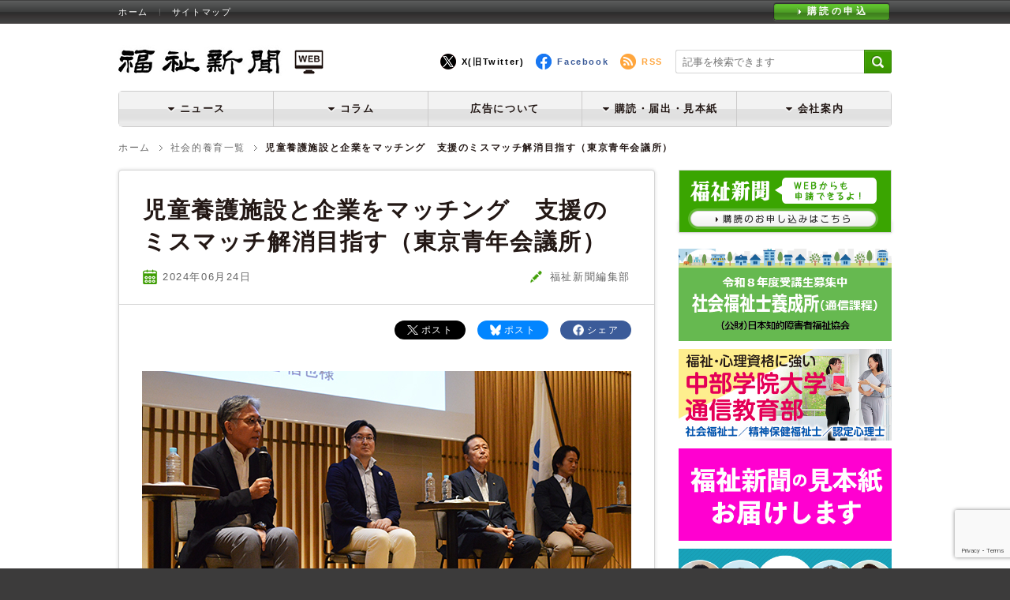

--- FILE ---
content_type: text/html; charset=UTF-8
request_url: https://fukushishimbun.com/yoiku/35685
body_size: 15156
content:
<!DOCTYPE html><!--2022-->
<html lang="ja" dir="ltr">
<head>
	<!-- Google Tag Manager -->
<script>(function(w,d,s,l,i){w[l]=w[l]||[];w[l].push({'gtm.start':
new Date().getTime(),event:'gtm.js'});var f=d.getElementsByTagName(s)[0],
j=d.createElement(s),dl=l!='dataLayer'?'&l='+l:'';j.async=true;j.src=
'https://www.googletagmanager.com/gtm.js?id='+i+dl;f.parentNode.insertBefore(j,f);
})(window,document,'script','dataLayer','GTM-NLGHJXND');</script>
<!-- End Google Tag Manager -->
<!-- Google tag (gtag.js) -->
<script async src="https://www.googletagmanager.com/gtag/js?id=G-K95ET47X7D"></script>
<script>
  window.dataLayer = window.dataLayer || [];
  function gtag(){dataLayer.push(arguments);}
  gtag('js', new Date());

  gtag('config', 'G-K95ET47X7D');
</script>
	<meta name="google-site-verification" content="WmrachSCThvkqZYL15hxv64VJodsxQnIo3sAFaTAOBY" />
    

	<meta charset="utf-8">
<meta name="viewport" content="width=device-width, initial-scale=1">
	<title>児童養護施設と企業をマッチング　支援のミスマッチ解消目指す（東京青年会議所） - 福祉新聞Web</title>
	<script src="https://ajax.googleapis.com/ajax/libs/jquery/1.8.3/jquery.min.js?ver=1.8.3"></script>
	<script src="https://fukushishimbun.com/wp-content/themes/hukushi2.3/js/ah-placeholder.js"></script>
	<script src="https://fukushishimbun.com/wp-content/themes/hukushi2.3/js/jquery.bxslider.min.js"></script>
	<link rel="shortcut icon" href="https://fukushishimbun.com/wp-content/themes/hukushi2.3/images/common/favicon.ico">
	<link rel="apple-touch-icon" href="https://fukushishimbun.com/wp-content/themes/hukushi2.3/images/common/apple-touch-icon.png">
	<link href="https://fukushishimbun.com/wp-content/themes/hukushi2.3/css/default.css?var=20120829" rel="stylesheet" media="all">
	<link href="https://fukushishimbun.com/wp-content/themes/hukushi2.3/css/common.css?var=20120829" rel="stylesheet" media="all">
        <link href="https://fukushishimbun.com/wp-content/themes/hukushi2.3/css/form.css?var=20120829" rel="stylesheet" media="all">
	<link href="https://fukushishimbun.com/wp-content/themes/hukushi2.3/style.css?var=20120829" rel="stylesheet" media="all">
		<link href="https://fukushishimbun.com/wp-content/themes/hukushi2.3/css/jquery.bxslider.css" rel="stylesheet" media="all">
	<meta name='robots' content='index, follow, max-image-preview:large, max-snippet:-1, max-video-preview:-1' />
	<style>img:is([sizes="auto" i], [sizes^="auto," i]) { contain-intrinsic-size: 3000px 1500px }</style>
	<meta property='og:title' content='児童養護施設と企業をマッチング　支援のミスマッチ解消目指す（東京青年会議所）｜福祉新聞'>
	<!-- This site is optimized with the Yoast SEO plugin v24.3 - https://yoast.com/wordpress/plugins/seo/ -->
	<link rel="canonical" href="https://fukushishimbun.com/yoiku/35685" />
	<meta property="og:locale" content="ja_JP" />
	<meta property="og:type" content="article" />
	<meta property="og:title" content="児童養護施設と企業をマッチング　支援のミスマッチ解消目指す（東京青年会議所） - 福祉新聞Web" />
	<meta property="og:description" content="企業が児童養護施設に支援したいことと、施設側の受けたい支援の間に生じるミスマッチの解消に向け、東京青年会議所は施設のニ..." />
	<meta property="og:url" content="https://fukushishimbun.com/yoiku/35685" />
	<meta property="og:site_name" content="福祉新聞Web" />
	<meta property="article:published_time" content="2024-06-24T04:00:53+00:00" />
	<meta property="article:modified_time" content="2024-06-21T01:50:29+00:00" />
	<meta property="og:image" content="https://fukushishimbun.com/wp-content/uploads/2024/06/cdc4f588ddf3a3523019ae2dd52914fe.jpg" />
	<meta property="og:image:width" content="620" />
	<meta property="og:image:height" content="350" />
	<meta property="og:image:type" content="image/jpeg" />
	<meta name="author" content="福祉新聞編集部" />
	<meta name="twitter:card" content="summary_large_image" />
	<script type="application/ld+json" class="yoast-schema-graph">{"@context":"https://schema.org","@graph":[{"@type":"WebPage","@id":"https://fukushishimbun.com/yoiku/35685","url":"https://fukushishimbun.com/yoiku/35685","name":"児童養護施設と企業をマッチング　支援のミスマッチ解消目指す（東京青年会議所） - 福祉新聞Web","isPartOf":{"@id":"https://fukushishimbun.com/#website"},"primaryImageOfPage":{"@id":"https://fukushishimbun.com/yoiku/35685#primaryimage"},"image":{"@id":"https://fukushishimbun.com/yoiku/35685#primaryimage"},"thumbnailUrl":"https://fukushishimbun.com/wp-content/uploads/2024/06/cdc4f588ddf3a3523019ae2dd52914fe.jpg","datePublished":"2024-06-24T04:00:53+00:00","dateModified":"2024-06-21T01:50:29+00:00","author":{"@id":"https://fukushishimbun.com/#/schema/person/62308abb900a4fbeca44c51b95424417"},"breadcrumb":{"@id":"https://fukushishimbun.com/yoiku/35685#breadcrumb"},"inLanguage":"ja","potentialAction":[{"@type":"ReadAction","target":["https://fukushishimbun.com/yoiku/35685"]}]},{"@type":"ImageObject","inLanguage":"ja","@id":"https://fukushishimbun.com/yoiku/35685#primaryimage","url":"https://fukushishimbun.com/wp-content/uploads/2024/06/cdc4f588ddf3a3523019ae2dd52914fe.jpg","contentUrl":"https://fukushishimbun.com/wp-content/uploads/2024/06/cdc4f588ddf3a3523019ae2dd52914fe.jpg","width":620,"height":350,"caption":"マッチング支援への期待を述べる麻生施設長（左）"},{"@type":"BreadcrumbList","@id":"https://fukushishimbun.com/yoiku/35685#breadcrumb","itemListElement":[{"@type":"ListItem","position":1,"name":"Home","item":"https://fukushishimbun.com/"},{"@type":"ListItem","position":2,"name":"記事一覧","item":"https://fukushishimbun.com/all"},{"@type":"ListItem","position":3,"name":"児童養護施設と企業をマッチング　支援のミスマッチ解消目指す（東京青年会議所）"}]},{"@type":"WebSite","@id":"https://fukushishimbun.com/#website","url":"https://fukushishimbun.com/","name":"福祉新聞Web","description":"社会福祉界の専門紙「福祉新聞」のWEBサイトです","potentialAction":[{"@type":"SearchAction","target":{"@type":"EntryPoint","urlTemplate":"https://fukushishimbun.com/?s={search_term_string}"},"query-input":{"@type":"PropertyValueSpecification","valueRequired":true,"valueName":"search_term_string"}}],"inLanguage":"ja"},{"@type":"Person","@id":"https://fukushishimbun.com/#/schema/person/62308abb900a4fbeca44c51b95424417","name":"福祉新聞編集部","url":"https://fukushishimbun.com/author/fukushi__"}]}</script>
	<!-- / Yoast SEO plugin. -->


<link rel='dns-prefetch' href='//www.googletagmanager.com' />
<script type="text/javascript">
/* <![CDATA[ */
window._wpemojiSettings = {"baseUrl":"https:\/\/s.w.org\/images\/core\/emoji\/15.0.3\/72x72\/","ext":".png","svgUrl":"https:\/\/s.w.org\/images\/core\/emoji\/15.0.3\/svg\/","svgExt":".svg","source":{"concatemoji":"https:\/\/fukushishimbun.com\/wp-includes\/js\/wp-emoji-release.min.js?ver=6.7.4"}};
/*! This file is auto-generated */
!function(i,n){var o,s,e;function c(e){try{var t={supportTests:e,timestamp:(new Date).valueOf()};sessionStorage.setItem(o,JSON.stringify(t))}catch(e){}}function p(e,t,n){e.clearRect(0,0,e.canvas.width,e.canvas.height),e.fillText(t,0,0);var t=new Uint32Array(e.getImageData(0,0,e.canvas.width,e.canvas.height).data),r=(e.clearRect(0,0,e.canvas.width,e.canvas.height),e.fillText(n,0,0),new Uint32Array(e.getImageData(0,0,e.canvas.width,e.canvas.height).data));return t.every(function(e,t){return e===r[t]})}function u(e,t,n){switch(t){case"flag":return n(e,"\ud83c\udff3\ufe0f\u200d\u26a7\ufe0f","\ud83c\udff3\ufe0f\u200b\u26a7\ufe0f")?!1:!n(e,"\ud83c\uddfa\ud83c\uddf3","\ud83c\uddfa\u200b\ud83c\uddf3")&&!n(e,"\ud83c\udff4\udb40\udc67\udb40\udc62\udb40\udc65\udb40\udc6e\udb40\udc67\udb40\udc7f","\ud83c\udff4\u200b\udb40\udc67\u200b\udb40\udc62\u200b\udb40\udc65\u200b\udb40\udc6e\u200b\udb40\udc67\u200b\udb40\udc7f");case"emoji":return!n(e,"\ud83d\udc26\u200d\u2b1b","\ud83d\udc26\u200b\u2b1b")}return!1}function f(e,t,n){var r="undefined"!=typeof WorkerGlobalScope&&self instanceof WorkerGlobalScope?new OffscreenCanvas(300,150):i.createElement("canvas"),a=r.getContext("2d",{willReadFrequently:!0}),o=(a.textBaseline="top",a.font="600 32px Arial",{});return e.forEach(function(e){o[e]=t(a,e,n)}),o}function t(e){var t=i.createElement("script");t.src=e,t.defer=!0,i.head.appendChild(t)}"undefined"!=typeof Promise&&(o="wpEmojiSettingsSupports",s=["flag","emoji"],n.supports={everything:!0,everythingExceptFlag:!0},e=new Promise(function(e){i.addEventListener("DOMContentLoaded",e,{once:!0})}),new Promise(function(t){var n=function(){try{var e=JSON.parse(sessionStorage.getItem(o));if("object"==typeof e&&"number"==typeof e.timestamp&&(new Date).valueOf()<e.timestamp+604800&&"object"==typeof e.supportTests)return e.supportTests}catch(e){}return null}();if(!n){if("undefined"!=typeof Worker&&"undefined"!=typeof OffscreenCanvas&&"undefined"!=typeof URL&&URL.createObjectURL&&"undefined"!=typeof Blob)try{var e="postMessage("+f.toString()+"("+[JSON.stringify(s),u.toString(),p.toString()].join(",")+"));",r=new Blob([e],{type:"text/javascript"}),a=new Worker(URL.createObjectURL(r),{name:"wpTestEmojiSupports"});return void(a.onmessage=function(e){c(n=e.data),a.terminate(),t(n)})}catch(e){}c(n=f(s,u,p))}t(n)}).then(function(e){for(var t in e)n.supports[t]=e[t],n.supports.everything=n.supports.everything&&n.supports[t],"flag"!==t&&(n.supports.everythingExceptFlag=n.supports.everythingExceptFlag&&n.supports[t]);n.supports.everythingExceptFlag=n.supports.everythingExceptFlag&&!n.supports.flag,n.DOMReady=!1,n.readyCallback=function(){n.DOMReady=!0}}).then(function(){return e}).then(function(){var e;n.supports.everything||(n.readyCallback(),(e=n.source||{}).concatemoji?t(e.concatemoji):e.wpemoji&&e.twemoji&&(t(e.twemoji),t(e.wpemoji)))}))}((window,document),window._wpemojiSettings);
/* ]]> */
</script>
<style id='wp-emoji-styles-inline-css' type='text/css'>

	img.wp-smiley, img.emoji {
		display: inline !important;
		border: none !important;
		box-shadow: none !important;
		height: 1em !important;
		width: 1em !important;
		margin: 0 0.07em !important;
		vertical-align: -0.1em !important;
		background: none !important;
		padding: 0 !important;
	}
</style>
<style id='classic-theme-styles-inline-css' type='text/css'>
/*! This file is auto-generated */
.wp-block-button__link{color:#fff;background-color:#32373c;border-radius:9999px;box-shadow:none;text-decoration:none;padding:calc(.667em + 2px) calc(1.333em + 2px);font-size:1.125em}.wp-block-file__button{background:#32373c;color:#fff;text-decoration:none}
</style>
<style id='global-styles-inline-css' type='text/css'>
:root{--wp--preset--aspect-ratio--square: 1;--wp--preset--aspect-ratio--4-3: 4/3;--wp--preset--aspect-ratio--3-4: 3/4;--wp--preset--aspect-ratio--3-2: 3/2;--wp--preset--aspect-ratio--2-3: 2/3;--wp--preset--aspect-ratio--16-9: 16/9;--wp--preset--aspect-ratio--9-16: 9/16;--wp--preset--color--black: #000000;--wp--preset--color--cyan-bluish-gray: #abb8c3;--wp--preset--color--white: #ffffff;--wp--preset--color--pale-pink: #f78da7;--wp--preset--color--vivid-red: #cf2e2e;--wp--preset--color--luminous-vivid-orange: #ff6900;--wp--preset--color--luminous-vivid-amber: #fcb900;--wp--preset--color--light-green-cyan: #7bdcb5;--wp--preset--color--vivid-green-cyan: #00d084;--wp--preset--color--pale-cyan-blue: #8ed1fc;--wp--preset--color--vivid-cyan-blue: #0693e3;--wp--preset--color--vivid-purple: #9b51e0;--wp--preset--gradient--vivid-cyan-blue-to-vivid-purple: linear-gradient(135deg,rgba(6,147,227,1) 0%,rgb(155,81,224) 100%);--wp--preset--gradient--light-green-cyan-to-vivid-green-cyan: linear-gradient(135deg,rgb(122,220,180) 0%,rgb(0,208,130) 100%);--wp--preset--gradient--luminous-vivid-amber-to-luminous-vivid-orange: linear-gradient(135deg,rgba(252,185,0,1) 0%,rgba(255,105,0,1) 100%);--wp--preset--gradient--luminous-vivid-orange-to-vivid-red: linear-gradient(135deg,rgba(255,105,0,1) 0%,rgb(207,46,46) 100%);--wp--preset--gradient--very-light-gray-to-cyan-bluish-gray: linear-gradient(135deg,rgb(238,238,238) 0%,rgb(169,184,195) 100%);--wp--preset--gradient--cool-to-warm-spectrum: linear-gradient(135deg,rgb(74,234,220) 0%,rgb(151,120,209) 20%,rgb(207,42,186) 40%,rgb(238,44,130) 60%,rgb(251,105,98) 80%,rgb(254,248,76) 100%);--wp--preset--gradient--blush-light-purple: linear-gradient(135deg,rgb(255,206,236) 0%,rgb(152,150,240) 100%);--wp--preset--gradient--blush-bordeaux: linear-gradient(135deg,rgb(254,205,165) 0%,rgb(254,45,45) 50%,rgb(107,0,62) 100%);--wp--preset--gradient--luminous-dusk: linear-gradient(135deg,rgb(255,203,112) 0%,rgb(199,81,192) 50%,rgb(65,88,208) 100%);--wp--preset--gradient--pale-ocean: linear-gradient(135deg,rgb(255,245,203) 0%,rgb(182,227,212) 50%,rgb(51,167,181) 100%);--wp--preset--gradient--electric-grass: linear-gradient(135deg,rgb(202,248,128) 0%,rgb(113,206,126) 100%);--wp--preset--gradient--midnight: linear-gradient(135deg,rgb(2,3,129) 0%,rgb(40,116,252) 100%);--wp--preset--font-size--small: 13px;--wp--preset--font-size--medium: 20px;--wp--preset--font-size--large: 36px;--wp--preset--font-size--x-large: 42px;--wp--preset--spacing--20: 0.44rem;--wp--preset--spacing--30: 0.67rem;--wp--preset--spacing--40: 1rem;--wp--preset--spacing--50: 1.5rem;--wp--preset--spacing--60: 2.25rem;--wp--preset--spacing--70: 3.38rem;--wp--preset--spacing--80: 5.06rem;--wp--preset--shadow--natural: 6px 6px 9px rgba(0, 0, 0, 0.2);--wp--preset--shadow--deep: 12px 12px 50px rgba(0, 0, 0, 0.4);--wp--preset--shadow--sharp: 6px 6px 0px rgba(0, 0, 0, 0.2);--wp--preset--shadow--outlined: 6px 6px 0px -3px rgba(255, 255, 255, 1), 6px 6px rgba(0, 0, 0, 1);--wp--preset--shadow--crisp: 6px 6px 0px rgba(0, 0, 0, 1);}:where(.is-layout-flex){gap: 0.5em;}:where(.is-layout-grid){gap: 0.5em;}body .is-layout-flex{display: flex;}.is-layout-flex{flex-wrap: wrap;align-items: center;}.is-layout-flex > :is(*, div){margin: 0;}body .is-layout-grid{display: grid;}.is-layout-grid > :is(*, div){margin: 0;}:where(.wp-block-columns.is-layout-flex){gap: 2em;}:where(.wp-block-columns.is-layout-grid){gap: 2em;}:where(.wp-block-post-template.is-layout-flex){gap: 1.25em;}:where(.wp-block-post-template.is-layout-grid){gap: 1.25em;}.has-black-color{color: var(--wp--preset--color--black) !important;}.has-cyan-bluish-gray-color{color: var(--wp--preset--color--cyan-bluish-gray) !important;}.has-white-color{color: var(--wp--preset--color--white) !important;}.has-pale-pink-color{color: var(--wp--preset--color--pale-pink) !important;}.has-vivid-red-color{color: var(--wp--preset--color--vivid-red) !important;}.has-luminous-vivid-orange-color{color: var(--wp--preset--color--luminous-vivid-orange) !important;}.has-luminous-vivid-amber-color{color: var(--wp--preset--color--luminous-vivid-amber) !important;}.has-light-green-cyan-color{color: var(--wp--preset--color--light-green-cyan) !important;}.has-vivid-green-cyan-color{color: var(--wp--preset--color--vivid-green-cyan) !important;}.has-pale-cyan-blue-color{color: var(--wp--preset--color--pale-cyan-blue) !important;}.has-vivid-cyan-blue-color{color: var(--wp--preset--color--vivid-cyan-blue) !important;}.has-vivid-purple-color{color: var(--wp--preset--color--vivid-purple) !important;}.has-black-background-color{background-color: var(--wp--preset--color--black) !important;}.has-cyan-bluish-gray-background-color{background-color: var(--wp--preset--color--cyan-bluish-gray) !important;}.has-white-background-color{background-color: var(--wp--preset--color--white) !important;}.has-pale-pink-background-color{background-color: var(--wp--preset--color--pale-pink) !important;}.has-vivid-red-background-color{background-color: var(--wp--preset--color--vivid-red) !important;}.has-luminous-vivid-orange-background-color{background-color: var(--wp--preset--color--luminous-vivid-orange) !important;}.has-luminous-vivid-amber-background-color{background-color: var(--wp--preset--color--luminous-vivid-amber) !important;}.has-light-green-cyan-background-color{background-color: var(--wp--preset--color--light-green-cyan) !important;}.has-vivid-green-cyan-background-color{background-color: var(--wp--preset--color--vivid-green-cyan) !important;}.has-pale-cyan-blue-background-color{background-color: var(--wp--preset--color--pale-cyan-blue) !important;}.has-vivid-cyan-blue-background-color{background-color: var(--wp--preset--color--vivid-cyan-blue) !important;}.has-vivid-purple-background-color{background-color: var(--wp--preset--color--vivid-purple) !important;}.has-black-border-color{border-color: var(--wp--preset--color--black) !important;}.has-cyan-bluish-gray-border-color{border-color: var(--wp--preset--color--cyan-bluish-gray) !important;}.has-white-border-color{border-color: var(--wp--preset--color--white) !important;}.has-pale-pink-border-color{border-color: var(--wp--preset--color--pale-pink) !important;}.has-vivid-red-border-color{border-color: var(--wp--preset--color--vivid-red) !important;}.has-luminous-vivid-orange-border-color{border-color: var(--wp--preset--color--luminous-vivid-orange) !important;}.has-luminous-vivid-amber-border-color{border-color: var(--wp--preset--color--luminous-vivid-amber) !important;}.has-light-green-cyan-border-color{border-color: var(--wp--preset--color--light-green-cyan) !important;}.has-vivid-green-cyan-border-color{border-color: var(--wp--preset--color--vivid-green-cyan) !important;}.has-pale-cyan-blue-border-color{border-color: var(--wp--preset--color--pale-cyan-blue) !important;}.has-vivid-cyan-blue-border-color{border-color: var(--wp--preset--color--vivid-cyan-blue) !important;}.has-vivid-purple-border-color{border-color: var(--wp--preset--color--vivid-purple) !important;}.has-vivid-cyan-blue-to-vivid-purple-gradient-background{background: var(--wp--preset--gradient--vivid-cyan-blue-to-vivid-purple) !important;}.has-light-green-cyan-to-vivid-green-cyan-gradient-background{background: var(--wp--preset--gradient--light-green-cyan-to-vivid-green-cyan) !important;}.has-luminous-vivid-amber-to-luminous-vivid-orange-gradient-background{background: var(--wp--preset--gradient--luminous-vivid-amber-to-luminous-vivid-orange) !important;}.has-luminous-vivid-orange-to-vivid-red-gradient-background{background: var(--wp--preset--gradient--luminous-vivid-orange-to-vivid-red) !important;}.has-very-light-gray-to-cyan-bluish-gray-gradient-background{background: var(--wp--preset--gradient--very-light-gray-to-cyan-bluish-gray) !important;}.has-cool-to-warm-spectrum-gradient-background{background: var(--wp--preset--gradient--cool-to-warm-spectrum) !important;}.has-blush-light-purple-gradient-background{background: var(--wp--preset--gradient--blush-light-purple) !important;}.has-blush-bordeaux-gradient-background{background: var(--wp--preset--gradient--blush-bordeaux) !important;}.has-luminous-dusk-gradient-background{background: var(--wp--preset--gradient--luminous-dusk) !important;}.has-pale-ocean-gradient-background{background: var(--wp--preset--gradient--pale-ocean) !important;}.has-electric-grass-gradient-background{background: var(--wp--preset--gradient--electric-grass) !important;}.has-midnight-gradient-background{background: var(--wp--preset--gradient--midnight) !important;}.has-small-font-size{font-size: var(--wp--preset--font-size--small) !important;}.has-medium-font-size{font-size: var(--wp--preset--font-size--medium) !important;}.has-large-font-size{font-size: var(--wp--preset--font-size--large) !important;}.has-x-large-font-size{font-size: var(--wp--preset--font-size--x-large) !important;}
:where(.wp-block-post-template.is-layout-flex){gap: 1.25em;}:where(.wp-block-post-template.is-layout-grid){gap: 1.25em;}
:where(.wp-block-columns.is-layout-flex){gap: 2em;}:where(.wp-block-columns.is-layout-grid){gap: 2em;}
:root :where(.wp-block-pullquote){font-size: 1.5em;line-height: 1.6;}
</style>
<link rel='stylesheet' id='contact-form-7-css' href='https://fukushishimbun.com/wp-content/plugins/contact-form-7/includes/css/styles.css?ver=6.0.3' type='text/css' media='all' />
<link rel='stylesheet' id='wp-pagenavi-css' href='https://fukushishimbun.com/wp-content/plugins/wp-pagenavi/pagenavi-css.css?ver=2.70' type='text/css' media='all' />
<link rel="https://api.w.org/" href="https://fukushishimbun.com/wp-json/" /><link rel="alternate" title="JSON" type="application/json" href="https://fukushishimbun.com/wp-json/wp/v2/posts/35685" /><link rel="EditURI" type="application/rsd+xml" title="RSD" href="https://fukushishimbun.com/xmlrpc.php?rsd" />
<link rel='shortlink' href='https://fukushishimbun.com/?p=35685' />
<link rel="alternate" title="oEmbed (JSON)" type="application/json+oembed" href="https://fukushishimbun.com/wp-json/oembed/1.0/embed?url=https%3A%2F%2Ffukushishimbun.com%2Fyoiku%2F35685" />
<link rel="alternate" title="oEmbed (XML)" type="text/xml+oembed" href="https://fukushishimbun.com/wp-json/oembed/1.0/embed?url=https%3A%2F%2Ffukushishimbun.com%2Fyoiku%2F35685&#038;format=xml" />
<meta name="generator" content="Site Kit by Google 1.170.0" />
<!-- Google タグ マネージャー スニペット (Site Kit が追加) -->
<script type="text/javascript">
/* <![CDATA[ */

			( function( w, d, s, l, i ) {
				w[l] = w[l] || [];
				w[l].push( {'gtm.start': new Date().getTime(), event: 'gtm.js'} );
				var f = d.getElementsByTagName( s )[0],
					j = d.createElement( s ), dl = l != 'dataLayer' ? '&l=' + l : '';
				j.async = true;
				j.src = 'https://www.googletagmanager.com/gtm.js?id=' + i + dl;
				f.parentNode.insertBefore( j, f );
			} )( window, document, 'script', 'dataLayer', 'GTM-P46T2SFJ' );
			
/* ]]> */
</script>

<!-- (ここまで) Google タグ マネージャー スニペット (Site Kit が追加) -->
	
<!-- Yahoo配信タグ　広告のJS: async属性をつけてください -->
<script async src="https://yads.c.yimg.jp/js/yads-async.js"></script>
	
</head>
<body>
	<!-- Google Tag Manager (noscript) -->
<noscript><iframe src="https://www.googletagmanager.com/ns.html?id=GTM-NLGHJXND"
height="0" width="0" style="display:none;visibility:hidden"></iframe></noscript>
<!-- End Google Tag Manager (noscript) -->
<!--st Facebook / -->
<div id="fb-root"></div>
<script async defer crossorigin="anonymous" src="https://connect.facebook.net/ja_JP/sdk.js#xfbml=1&version=v17.0&appId=&autoLogAppEvents=1" nonce="FOb7sSBC"></script>
<!--ed Facebook  / -->

<noscript>
	<div class="noScript">サイトを快適に利用するためには、JavaScriptを有効にしてください。</div>
</noscript>

<div id="wrapper">
	<header id="header">
		<div id="header_inner">
			<h1 class="logo"><a href="https://fukushishimbun.com">福祉新聞 WEB</a></h1>
			<ul class="header_nav">
				<li><a href="https://fukushishimbun.com">ホーム</a></li>
				<li><a href="https://fukushishimbun.com/sitemap">サイトマップ</a></li>
			</ul>
			<a href="https://fukushishimbun.com/subscription/apply/" class="header_btn"><span>購読の申込</span></a>
			<ul class="header_sns">
				<li class="t_btn"><a target="_blank" href="https://twitter.com/fukushishimbun">X(旧Twitter)</a></li>
				<li class="f_btn"><a target="_blank" href="https://www.facebook.com/fukushishimbun">Facebook</a></li>
                <li class="r_btn"><a href="https://fukushishimbun.com/feed/">RSS</a></li>
			</ul>
			<div class="search_box">
								<form  action="https://fukushishimbun.com/" id="searchform" method="get" role="search">
										<input type="text" placeholder="記事を検索できます" id="s" name="s" class="search_text pie" value="">
										<input type="submit" class="search_btn" value="検索" id="search_btn">
								</form>
</div>
<div id="toggle">
<div class="menu-trigger">
  <span></span>
  <span></span>
  <span></span>
</div>
</div>

<div class="menu-grobal-menu-container"><div>
	<nav id="nav">
	<ul id="nav_inner">
		<li class="nav01">
			<a href="#"><span>ニュース</span></a>
			<ul class="drop_down" style="display:none;">
                        <li><a href="https://fukushishimbun.com/all">すべて</a></li>
                        	<li class="cat-item cat-item-359"><a href="https://fukushishimbun.com/pr">PR</a>
</li>
	<li class="cat-item cat-item-347"><a href="https://fukushishimbun.com/bosai">防災</a>
</li>
	<li class="cat-item cat-item-351"><a href="https://fukushishimbun.com/yoiku">社会的養育</a>
</li>
	<li class="cat-item cat-item-352"><a href="https://fukushishimbun.com/seiji">国会・政治</a>
</li>
	<li class="cat-item cat-item-353"><a href="https://fukushishimbun.com/boshu">職員募集</a>
</li>
	<li class="cat-item cat-item-346"><a href="https://fukushishimbun.com/jinzai">法人経営/人材</a>
</li>
	<li class="cat-item cat-item-5"><a href="https://fukushishimbun.com/fukushiippan">福祉一般</a>
</li>
	<li class="cat-item cat-item-4"><a href="https://fukushishimbun.com/series07">保育・子育て</a>
</li>
	<li class="cat-item cat-item-8"><a href="https://fukushishimbun.com/series05">高齢/介護保険</a>
</li>
	<li class="cat-item cat-item-14"><a href="https://fukushishimbun.com/series06">精神/障害福祉</a>
</li>
	<li class="cat-item cat-item-28"><a href="https://fukushishimbun.com/fukushi-pr">福祉新聞社PR</a>
</li>
	<li class="cat-item cat-item-80"><a href="https://fukushishimbun.com/series08">生活困窮/自殺</a>
</li>
	<li class="cat-item cat-item-379"><a href="https://fukushishimbun.com/books">福祉新聞の本</a>
</li>
			</ul>
		</li>
		<li class="nav02">
			<a href="#"><span>コラム</span></a>
			<ul class="drop_down" style="display:none;">
                        	<li class="cat-item cat-item-374"><a href="https://fukushishimbun.com/miyatake">宮武剛の論説</a>
</li>
	<li class="cat-item cat-item-375"><a href="https://fukushishimbun.com/issoichimi">コラム 一草一味</a>
</li>
	<li class="cat-item cat-item-376"><a href="https://fukushishimbun.com/manabiya">福祉の学び舎</a>
</li>
			</ul>
		</li>
                <li class="nav05"><a href="https://fukushishimbun.com/kokoku">広告について</a></li>
                <li class="nav06">
                    <a href="#"><span>購読・届出・見本紙</span></a>
                    <ul class="drop_down" style="display:none;">
                        <li><a href="https://fukushishimbun.com/subscription/apply/">購読のお申し込み</a></li>
                        <li><a href="https://fukushishimbun.com/edit">登録・変更・届出</a></li>
                        <li><a href="https://fukushishimbun.com/question">質問・見本紙</a></li>
                    </ul>
                </li>
		<li class="nav07">
			<a href="#"><span>会社案内</span></a>
			<ul class="drop_down" style="display:none;">
                        <li><a href="https://fukushishimbun.com/company/message/">社長あいさつ</a></li>
                        <li><a href="https://fukushishimbun.com/company">会社概要</a></li>
                        			</ul>
		</li>
	</ul>
	</nav>
	<!-- / #nav -->
</div></div>

		</div>

	</header>
	<!-- / #header -->

    <ul class="page_list clearfix">
                    <li><a href="https://fukushishimbun.com">ホーム</a></li>
                    <li><a href="https://fukushishimbun.com/yoiku">社会的養育一覧</a></li>
                    <li>児童養護施設と企業をマッチング　支援のミスマッチ解消目指す（東京青年会議所）</li>
            </ul>
            <div id="content_sub">
                    <div id="content_left">
                            <article class="detail_area pie">
                                    <div class="detail_title clearfix">
                                            <h1>児童養護施設と企業をマッチング　支援のミスマッチ解消目指す（東京青年会議所）</h1>
                                                                                                    <span class="time"><span>2024年06</span>月<span>24</span>日</span>
                                                         <span class="writer">福祉新聞編集部</span>
                                    </div>
                                    <div class="detail_area_inner clearfix">
                                                                                        <ul class="detail_top_sns clearfix">
                                                <ul class="detail_top_sns clearfix">
    <li class="sns_btns">
		<a href="https://www.facebook.com/sharer/sharer.php?u=https://fukushishimbun.com/yoiku/35685&t=児童養護施設と企業をマッチング　支援のミスマッチ解消目指す（東京青年会議所）" target="blank" class="bn_fbshare" rel="nofollow" onclick="window.open(this.href, 'window', 'width=600, height=400, menubar=no, toolbar=no, scrollbars=yes'); return false;">
			<span>シェア</span>
		</a>
    </li>
	<li class="sns_btns">
		<a href="https://bsky.app/intent/compose?text=児童養護施設と企業をマッチング　支援のミスマッチ解消目指す（東京青年会議所）%0Ahttps://fukushishimbun.com/yoiku/35685%3Futm_source%3Dbs%26utm_medium%3Dsharebutton%26utm_campaign%3Dbluesky" target="blank" class="bn_bsshare" rel="nofollow" onclick="window.open(this.href, 'window', 'width=600, height=400, menubar=no, toolbar=no, scrollbars=yes'); return false;">
			<span>ポスト</span>
		</a>
    </li>

    <li class="sns_btns">
		<a href="https://twitter.com/share?text=児童養護施設と企業をマッチング　支援のミスマッチ解消目指す（東京青年会議所）&url=https://fukushishimbun.com/yoiku/35685%3Futm_source%3Dx%26utm_medium%3Dsharebutton%26utm_campaign%3Dregular" target="blank" class="bn_twshare" rel="nofollow" onclick="window.open(this.href, 'window', 'width=600, height=400, menubar=no, toolbar=no, scrollbars=yes'); return false;">
			<span>ポスト</span>
		</a>
    </li>	
</ul>
                                            </ul>
                                                                                        <div class="edit_area">
                                                                                                            <figure class="detail_img">
                                                        <img width="620" height="350" src="https://fukushishimbun.com/wp-content/uploads/2024/06/cdc4f588ddf3a3523019ae2dd52914fe.jpg" class="attachment-single-thumbnail size-single-thumbnail wp-post-image" alt="" decoding="async" fetchpriority="high" srcset="https://fukushishimbun.com/wp-content/uploads/2024/06/cdc4f588ddf3a3523019ae2dd52914fe.jpg 620w, https://fukushishimbun.com/wp-content/uploads/2024/06/cdc4f588ddf3a3523019ae2dd52914fe-300x169.jpg 300w, https://fukushishimbun.com/wp-content/uploads/2024/06/cdc4f588ddf3a3523019ae2dd52914fe-318x181.jpg 318w, https://fukushishimbun.com/wp-content/uploads/2024/06/cdc4f588ddf3a3523019ae2dd52914fe-218x124.jpg 218w" sizes="(max-width: 620px) 100vw, 620px" />                                                                                                                                                                                    <figcaption>
                                                                マッチング支援への期待を述べる麻生施設長（左）                                                            </figcaption>
                                                                                                                    </figure>
                                                                                                        <p>企業が児童養護施設に支援したいことと、施設側の受けたい支援の間に生じるミスマッチの解消に向け、東京青年会議所は施設のニーズと企業が支援できることを把握して的確なマッチングにつなげる取り組みを始める。</p>
<p>企業から児童養護施設に対し、物品寄贈の申し出があっても、量が多かったり、本当は望んでいないものがあったりしても、それを直接企業に伝えることは心理的ハードルが高い。また、物品に限らず、職場体験などこどもたちが社会でさまざまな経験を積むことへの支援を求める施設も少なくない。</p>
<p>１２日に都内で開かれた東京青年会議所６月例会でミスマッチ解消を図る取り組みに乗り出すことが発表された。スポーツの対戦相手、退所後の住まいの紹介、ビジネスマナー講習など施設側のニーズと、それに合った支援を提供する企業とのマッチングを支援していく。</p>
<p>この日、産官学民、児童養護施設の施設長によるパネルディスカッションがあり、東京都杉並区の杉並学園（社会福祉法人光明会）の麻生信也施設長は「児童養護にスポットを当てた取り組みは非常にうれしい。施設の中の支援だけでは、こどもたちは社会に羽ばたけない。施設への理解が広がるきっかけにもなれば」と期待を寄せた。</p>
                                            </div>
                                    </div>
                                    <div class="detail_bottom">
                                                                                    <ul class="detail_top_sns clearfix">
    <li class="sns_btns">
		<a href="https://www.facebook.com/sharer/sharer.php?u=https://fukushishimbun.com/yoiku/35685&t=児童養護施設と企業をマッチング　支援のミスマッチ解消目指す（東京青年会議所）" target="blank" class="bn_fbshare" rel="nofollow" onclick="window.open(this.href, 'window', 'width=600, height=400, menubar=no, toolbar=no, scrollbars=yes'); return false;">
			<span>シェア</span>
		</a>
    </li>
	<li class="sns_btns">
		<a href="https://bsky.app/intent/compose?text=児童養護施設と企業をマッチング　支援のミスマッチ解消目指す（東京青年会議所）%0Ahttps://fukushishimbun.com/yoiku/35685%3Futm_source%3Dbs%26utm_medium%3Dsharebutton%26utm_campaign%3Dbluesky" target="blank" class="bn_bsshare" rel="nofollow" onclick="window.open(this.href, 'window', 'width=600, height=400, menubar=no, toolbar=no, scrollbars=yes'); return false;">
			<span>ポスト</span>
		</a>
    </li>

    <li class="sns_btns">
		<a href="https://twitter.com/share?text=児童養護施設と企業をマッチング　支援のミスマッチ解消目指す（東京青年会議所）&url=https://fukushishimbun.com/yoiku/35685%3Futm_source%3Dx%26utm_medium%3Dsharebutton%26utm_campaign%3Dregular" target="blank" class="bn_twshare" rel="nofollow" onclick="window.open(this.href, 'window', 'width=600, height=400, menubar=no, toolbar=no, scrollbars=yes'); return false;">
			<span>ポスト</span>
		</a>
    </li>	
</ul>
                                        

					<div class="comment-box">
						
<!-- You can start editing here. -->


			<!-- If comments are closed. -->
		<p class="nocomments">コメントは受け付けていません。</p>

	
					</div>

										<div class="ad_bottom">
											<a href="https://tsushin.chubu-gu.ac.jp/"><img src="https://fukushishimbun.com/wp-content/uploads/2026/01/980b3143647b91c15eeaebfb44565ce6.jpg"></a>										</div>

										
										<div class="single_btn_more">


											<a href="https://fukushishimbun.com/all" class="pie">記事の一覧をみる</a></div>
<!--
                                        <div class="pagination_detail">
                                                    <div class="wp-pagenavi"></div>
                                        </div>-->
                                            <!-- / .pagination -->

                                    </div>
                            </article>
                            <div class="content_area clearfix mt30 pie">
                                    <ul class="btn_area">
<!--    <li><a href="https://www.facebook.com/fukushishimbun" class="btn_facebook" target="_blank"><span>いいね！ を押して<br>最新情報を受け取る</span></a></li>
    <li><a href="https://twitter.com/fukushishimbun" class="btn_twitter" target="_blank"><span>ツイッターをフォローして<br>最新情報を受け取る</span></a></li>-->
    <li class="full"><a href="https://www.fukushishimbun.co.jp/subscription/apply/" target="_blank" rel="noopener" class="btn_blue"><span>購読のお申し込みはこちら</span></a></li>
</ul>                            </div>
                                                            <section class="top_list new_related">
									<div  class="title">
                                                <h1 class="related_title">関連記事</h1>
                                        </div>
                                                                                            <article class="top_list_article  first">
                                                        <a href="https://fukushishimbun.com/yoiku/43905">
                                                                <div class="cat_sns clearfix">
                                                                </div>
                                                                <figure>
                                                                    <img width="318" height="181" src="https://fukushishimbun.com/wp-content/uploads/2025/12/e63122e4d5669cc0311e442b0c9a76df-318x181.jpg" class="attachment-home-thumbnail size-home-thumbnail wp-post-image" alt="" decoding="async" srcset="https://fukushishimbun.com/wp-content/uploads/2025/12/e63122e4d5669cc0311e442b0c9a76df-318x181.jpg 318w, https://fukushishimbun.com/wp-content/uploads/2025/12/e63122e4d5669cc0311e442b0c9a76df-218x124.jpg 218w, https://fukushishimbun.com/wp-content/uploads/2025/12/e63122e4d5669cc0311e442b0c9a76df.jpg 620w" sizes="(max-width: 318px) 100vw, 318px" />                                                                </figure>
                                                                <div class="head">
                                                                    <div class="data_box clearfix">
                                                                                                                                                <time class="time">2025/12/30</time>
                                                                                                                                            </div>
                                                                    <h1>こども家庭ソーシャルワーカー、初のフォローアップ研修</h1>
                                                                </div>
                                                        </a>
                                                </article>
                                                                                            <article class="top_list_article  ">
                                                        <a href="https://fukushishimbun.com/yoiku/43580">
                                                                <div class="cat_sns clearfix">
                                                                </div>
                                                                <figure>
                                                                    <img width="318" height="181" src="https://fukushishimbun.com/wp-content/uploads/2025/11/2d9b8ec449cc0dcc19e2be4c2ceb2e92-1-318x181.jpg" class="attachment-home-thumbnail size-home-thumbnail wp-post-image" alt="" decoding="async" srcset="https://fukushishimbun.com/wp-content/uploads/2025/11/2d9b8ec449cc0dcc19e2be4c2ceb2e92-1-318x181.jpg 318w, https://fukushishimbun.com/wp-content/uploads/2025/11/2d9b8ec449cc0dcc19e2be4c2ceb2e92-1-218x124.jpg 218w, https://fukushishimbun.com/wp-content/uploads/2025/11/2d9b8ec449cc0dcc19e2be4c2ceb2e92-1.jpg 620w" sizes="(max-width: 318px) 100vw, 318px" />                                                                </figure>
                                                                <div class="head">
                                                                    <div class="data_box clearfix">
                                                                                                                                                <time class="time">2025/12/03</time>
                                                                                                                                            </div>
                                                                    <h1>ケアニーズに応じた支援　有識者専門委が初会合で在り方検討〈こども家庭庁〉</h1>
                                                                </div>
                                                        </a>
                                                </article>
                                                                                            <article class="top_list_article  ">
                                                        <a href="https://fukushishimbun.com/yoiku/43502">
                                                                <div class="cat_sns clearfix">
                                                                </div>
                                                                <figure>
                                                                    <img width="318" height="181" src="https://fukushishimbun.com/wp-content/uploads/2025/11/442066d5914e7de19dae85406e2f71e5-1-318x181.jpg" class="attachment-home-thumbnail size-home-thumbnail wp-post-image" alt="" decoding="async" loading="lazy" srcset="https://fukushishimbun.com/wp-content/uploads/2025/11/442066d5914e7de19dae85406e2f71e5-1-318x181.jpg 318w, https://fukushishimbun.com/wp-content/uploads/2025/11/442066d5914e7de19dae85406e2f71e5-1-218x124.jpg 218w, https://fukushishimbun.com/wp-content/uploads/2025/11/442066d5914e7de19dae85406e2f71e5-1.jpg 620w" sizes="auto, (max-width: 318px) 100vw, 318px" />                                                                </figure>
                                                                <div class="head">
                                                                    <div class="data_box clearfix">
                                                                                                                                                <time class="time">2025/11/26</time>
                                                                                                                                            </div>
                                                                    <h1>専門性を社会と共有　長く働ける環境整備も〈全養協大会〉</h1>
                                                                </div>
                                                        </a>
                                                </article>
                                                                                            <article class="top_list_article  first">
                                                        <a href="https://fukushishimbun.com/yoiku/43294">
                                                                <div class="cat_sns clearfix">
                                                                </div>
                                                                <figure>
                                                                    <img width="318" height="181" src="https://fukushishimbun.com/wp-content/uploads/2025/11/f011473d50337be1cc5ac5b1f6308311-318x181.jpg" class="attachment-home-thumbnail size-home-thumbnail wp-post-image" alt="" decoding="async" loading="lazy" srcset="https://fukushishimbun.com/wp-content/uploads/2025/11/f011473d50337be1cc5ac5b1f6308311-318x181.jpg 318w, https://fukushishimbun.com/wp-content/uploads/2025/11/f011473d50337be1cc5ac5b1f6308311-218x124.jpg 218w, https://fukushishimbun.com/wp-content/uploads/2025/11/f011473d50337be1cc5ac5b1f6308311.jpg 620w" sizes="auto, (max-width: 318px) 100vw, 318px" />                                                                </figure>
                                                                <div class="head">
                                                                    <div class="data_box clearfix">
                                                                                                                                                <time class="time">2025/11/11</time>
                                                                                                                                            </div>
                                                                    <h1>児童養護施設出身者が寄付募る　児童虐待防止月間</h1>
                                                                </div>
                                                        </a>
                                                </article>
                                                                                            <article class="top_list_article  ">
                                                        <a href="https://fukushishimbun.com/yoiku/42489">
                                                                <div class="cat_sns clearfix">
                                                                </div>
                                                                <figure>
                                                                    <img width="318" height="181" src="https://fukushishimbun.com/wp-content/uploads/2025/09/dee08eb9c496541190a001260f2a9bcf-318x181.jpg" class="attachment-home-thumbnail size-home-thumbnail wp-post-image" alt="" decoding="async" loading="lazy" srcset="https://fukushishimbun.com/wp-content/uploads/2025/09/dee08eb9c496541190a001260f2a9bcf-318x181.jpg 318w, https://fukushishimbun.com/wp-content/uploads/2025/09/dee08eb9c496541190a001260f2a9bcf-218x124.jpg 218w, https://fukushishimbun.com/wp-content/uploads/2025/09/dee08eb9c496541190a001260f2a9bcf.jpg 620w" sizes="auto, (max-width: 318px) 100vw, 318px" />                                                                </figure>
                                                                <div class="head">
                                                                    <div class="data_box clearfix">
                                                                                                                                                <time class="time">2025/09/23</time>
                                                                                                                                            </div>
                                                                    <h1>来年度予算の拡充を　三原大臣に要望書〈全国里親会〉</h1>
                                                                </div>
                                                        </a>
                                                </article>
                                                                                            <article class="top_list_article  ">
                                                        <a href="https://fukushishimbun.com/yoiku/42387">
                                                                <div class="cat_sns clearfix">
                                                                </div>
                                                                <figure>
                                                                    <img width="318" height="181" src="https://fukushishimbun.com/wp-content/uploads/2025/09/7f80c725b43ebbe4c0b2bfca2e2fbdfd-318x181.jpg" class="attachment-home-thumbnail size-home-thumbnail wp-post-image" alt="" decoding="async" loading="lazy" srcset="https://fukushishimbun.com/wp-content/uploads/2025/09/7f80c725b43ebbe4c0b2bfca2e2fbdfd-318x181.jpg 318w, https://fukushishimbun.com/wp-content/uploads/2025/09/7f80c725b43ebbe4c0b2bfca2e2fbdfd-218x124.jpg 218w, https://fukushishimbun.com/wp-content/uploads/2025/09/7f80c725b43ebbe4c0b2bfca2e2fbdfd.jpg 620w" sizes="auto, (max-width: 318px) 100vw, 318px" />                                                                </figure>
                                                                <div class="head">
                                                                    <div class="data_box clearfix">
                                                                                                                                                <time class="time">2025/09/17</time>
                                                                                                                                            </div>
                                                                    <h1>里親支援の方向性議論　子ども家庭養育支援地域ネットワークがセミナー</h1>
                                                                </div>
                                                        </a>
                                                </article>
                                                                            </section>
                            
					
						
	                        <section class="yad_area clearfix">
		                        <div class="yad_left">
									<div id="yads50853_854070_1">
									  <!-- 広告展開先の要素: window.YJ_YADS.tasks.push()の実行前に要素がレンダリングされている必要があります -->
									</div>
			                    </div>
		                        <div class="yad_right">
									<div id="yads50853_854070_2">
									  <!-- 広告展開先の要素: window.YJ_YADS.tasks.push()の実行前に要素がレンダリングされている必要があります -->
									</div>
		                        </div>
	                        </section>

						


<!-- PC用インタースティシャル広告タグ -->						
<div id="yads24705_926479">
<!-- 広告展開先の要素: window.YJ_YADS.tasks.push()の実行前に要素がレンダリングされている必要があります -->
</div>

<!-- サービスのJS: YADSタグを実行してください。 -->
<script>
(function (window) {
window.YJ_YADS = window.YJ_YADS || { tasks: [] };
window.YJ_YADS.tasks.push(
    {
    yads_ad_ds: '24705_926479',
    yads_parent_element: 'yads24705_926479'
    }
);
})(window);
</script>											
<!-- サービスのJS: YADSタグを実行してください。 -->
<script>
(function (window) {
  window.YJ_YADS = window.YJ_YADS || { tasks: [] };
  window.YJ_YADS.tasks.push(
    {
      yads_ad_ds: '50853_854070',
      yads_parent_element: 'yads50853_854070_1'
    },    {
      yads_ad_ds: '50853_854070',
      yads_parent_element: 'yads50853_854070_2'
    }
  );
})(window);
</script>						
						
						

						


<!--                            <section class="content_area02 mt20">
                                    <div id="area_fb" class="tl_area tab_f">
                                                                        <div class="fb-comments" data-href="https://fukushishimbun.com/yoiku/35685" data-width="620"></div>
                                                                        </div>
                            </section>-->
                    </div>
                    <div id="content_right">
<!--    <div class="campaign_banner">-->
<!--        <a href="https://www.fukushishimbun.co.jp/subscription/apply/" target="_blank" rel="noopener"><img src="--><!--/images/common/bnr_campaign_pc_v2.jpg" alt="【3月末まで無料】現在購読キャンペーン中！締め切りは3月15日"/></a>-->
<!--    </div>-->
<!--    <div class="campaign_banner">-->
<!--        <a href="--><!--" class="forum_banner"><img src="--><!--/images/common/bnr_forum.jpg" alt="福祉新聞フォーラム 財務改革の方向 10月13日(木)開催"/></a>-->
<!--    </div>-->
	
<div class="content_right_frm">
<!--<div>
	<div class="right_like_box pie">
		<div class="fb-page" data-href="https://www.facebook.com/fukushishimbun" data-show-posts="true" data-width="500" data-height="280" data-small-header="false" data-adapt-container-width="true" data-hide-cover="true" data-show-facepile="true"><blockquote cite="https://www.facebook.com/fukushishimbun" class="fb-xfbml-parse-ignore"><a href="https://www.facebook.com/fukushishimbun">福祉新聞</a></blockquote></div>
	</div>
</div> -->
<div>
	<ul class="bn_list">
		<li><a href="https://fukushishimbun.com/subscription/apply/" class="pie"><img src="https://fukushishimbun.com/wp-content/themes/hukushi2.3/images/pages/bn_form.png" alt="購読のお申し込みはこちら" width="270" height="80"></a></li>
		<!-- <li><a target="_blank" href="https://twitter.com/fukushishimbun" class="pie"><img src="https://fukushishimbun.com/wp-content/themes/hukushi2.3/images/pages/bn_twitter.png" alt="福祉新聞 Twitterへ" width="270" height="80"></a></li> -->
	</ul>
</div>
	
    <div id="ad_banner_box02">
    <ul class="ad_banner_list02">
          <li><a href="http://www.aigo.or.jp/yoseijo/" target="_blank" rel="noopener" class="ad-banner02" title="日本知的障害者福祉協会251118">
      <img width="468" height="202" src="https://fukushishimbun.com/wp-content/uploads/2025/11/b3951f45a7c40977a21a1ad419b119b9.png" class="attachment-full size-full wp-post-image" alt="日本知的障害者福祉協会251118" decoding="async" loading="lazy" srcset="https://fukushishimbun.com/wp-content/uploads/2025/11/b3951f45a7c40977a21a1ad419b119b9.png 468w, https://fukushishimbun.com/wp-content/uploads/2025/11/b3951f45a7c40977a21a1ad419b119b9-300x129.png 300w" sizes="auto, (max-width: 468px) 100vw, 468px" />      </a></li>
          <li><a href="https://tsushin.chubu-gu.ac.jp/" target="_blank" rel="noopener" class="ad-banner02" title="中部学院大260120">
      <img width="468" height="202" src="https://fukushishimbun.com/wp-content/uploads/2025/11/chubugakuin_468x202.jpg" class="attachment-full size-full wp-post-image" alt="中部学院大260120" decoding="async" loading="lazy" srcset="https://fukushishimbun.com/wp-content/uploads/2025/11/chubugakuin_468x202.jpg 468w, https://fukushishimbun.com/wp-content/uploads/2025/11/chubugakuin_468x202-300x129.jpg 300w" sizes="auto, (max-width: 468px) 100vw, 468px" />      </a></li>
          <li><a href="https://fukushishimbun.com/fukushi-pr/30427" target="_blank" rel="noopener" class="ad-banner02" title="福祉新聞見本紙お届けします">
      <img width="468" height="202" src="https://fukushishimbun.com/wp-content/uploads/2025/05/hukushi-otodoke.jpg" class="attachment-full size-full wp-post-image" alt="福祉新聞見本紙お届けします" decoding="async" loading="lazy" srcset="https://fukushishimbun.com/wp-content/uploads/2025/05/hukushi-otodoke.jpg 468w, https://fukushishimbun.com/wp-content/uploads/2025/05/hukushi-otodoke-300x129.jpg 300w" sizes="auto, (max-width: 468px) 100vw, 468px" />      </a></li>
          <li><a href="https://yaorinpokan.or.jp/recruit_site/index.html" target="_blank" rel="noopener" class="ad-banner02" title="【職員募集】社会福祉法人八尾隣保館">
      <img width="468" height="202" src="https://fukushishimbun.com/wp-content/uploads/2025/05/880f71af8e23fa0b45f2d90490807571.jpg" class="attachment-full size-full wp-post-image" alt="【職員募集】社会福祉法人八尾隣保館" decoding="async" loading="lazy" srcset="https://fukushishimbun.com/wp-content/uploads/2025/05/880f71af8e23fa0b45f2d90490807571.jpg 468w, https://fukushishimbun.com/wp-content/uploads/2025/05/880f71af8e23fa0b45f2d90490807571-300x129.jpg 300w" sizes="auto, (max-width: 468px) 100vw, 468px" />      </a></li>
          <li><a href="https://koushuen.com/recruit/" target="_blank" rel="noopener" class="ad-banner02" title="【職員募集】特別養護老人ホーム高秀苑">
      <img width="468" height="202" src="https://fukushishimbun.com/wp-content/uploads/2025/05/ab33dfe678287454e81928c8374f80ca.jpg" class="attachment-full size-full wp-post-image" alt="【職員募集】特別養護老人ホーム高秀苑" decoding="async" loading="lazy" srcset="https://fukushishimbun.com/wp-content/uploads/2025/05/ab33dfe678287454e81928c8374f80ca.jpg 468w, https://fukushishimbun.com/wp-content/uploads/2025/05/ab33dfe678287454e81928c8374f80ca-300x129.jpg 300w" sizes="auto, (max-width: 468px) 100vw, 468px" />      </a></li>
          <li><a href="https://www.chidori.or.jp/recruit/" target="_blank" rel="noopener" class="ad-banner02" title="社会福祉法人晋栄福祉会">
      <img width="468" height="202" src="https://fukushishimbun.com/wp-content/uploads/2025/05/bfee3aca07334f2477a6f1e9503aec43.jpg" class="attachment-full size-full wp-post-image" alt="社会福祉法人晋栄福祉会" decoding="async" loading="lazy" srcset="https://fukushishimbun.com/wp-content/uploads/2025/05/bfee3aca07334f2477a6f1e9503aec43.jpg 468w, https://fukushishimbun.com/wp-content/uploads/2025/05/bfee3aca07334f2477a6f1e9503aec43-300x129.jpg 300w" sizes="auto, (max-width: 468px) 100vw, 468px" />      </a></li>
          <li><a href="https://h-myojo.or.jp/saiyou_NEW2/" target="_blank" rel="noopener" class="ad-banner02" title="社会福祉法人豊年福祉会">
      <img width="468" height="202" src="https://fukushishimbun.com/wp-content/uploads/2025/05/a095ed9112334d7557b1e7609ed3ec0c.jpg" class="attachment-full size-full wp-post-image" alt="社会福祉法人豊年福祉会" decoding="async" loading="lazy" srcset="https://fukushishimbun.com/wp-content/uploads/2025/05/a095ed9112334d7557b1e7609ed3ec0c.jpg 468w, https://fukushishimbun.com/wp-content/uploads/2025/05/a095ed9112334d7557b1e7609ed3ec0c-300x129.jpg 300w" sizes="auto, (max-width: 468px) 100vw, 468px" />      </a></li>
        </ul>
        </div><!-- /.ad_banner_box02 -->

	
<div class="side_list_box">
<h4 class="side_list_title">おすすめコンテンツ</h4>
<div class="side_list">
			
<article class="top_list_article

first">


    <a href="https://fukushishimbun.com/fukushi-pr/30427">
        <figure>
        <div class="cat_sns">
            <div class="cat">福祉新聞社PR</div>
        </div>
            <img width="318" height="181" src="https://fukushishimbun.com/wp-content/uploads/2024/10/ecf1dda4e6cc433390d6039f10c49941-1-318x181.jpg" class="attachment-home-thumbnail size-home-thumbnail wp-post-image" alt="" decoding="async" loading="lazy" srcset="https://fukushishimbun.com/wp-content/uploads/2024/10/ecf1dda4e6cc433390d6039f10c49941-1-318x181.jpg 318w, https://fukushishimbun.com/wp-content/uploads/2024/10/ecf1dda4e6cc433390d6039f10c49941-1-218x124.jpg 218w" sizes="auto, (max-width: 318px) 100vw, 318px" />        </figure>
        <div class="head">
            <h1>４週分を無料送付！</h1>
            <div class="data_box clearfix">
                                <time class="time">2026/01/13</time>
                <span class='pickup'>PR</span>
            </div>
        </div>
    </a>
</article>				
<article class="top_list_article

first">


    <a href="https://fukushishimbun.com/pr/42730">
        <figure>
        <div class="cat_sns">
            <div class="cat">福祉新聞社PR</div>
        </div>
            <img width="318" height="181" src="https://fukushishimbun.com/wp-content/uploads/2025/11/b9433a6389db744794f493cb34ed97c1-318x181.jpg" class="attachment-home-thumbnail size-home-thumbnail wp-post-image" alt="" decoding="async" loading="lazy" srcset="https://fukushishimbun.com/wp-content/uploads/2025/11/b9433a6389db744794f493cb34ed97c1-318x181.jpg 318w, https://fukushishimbun.com/wp-content/uploads/2025/11/b9433a6389db744794f493cb34ed97c1-218x124.jpg 218w" sizes="auto, (max-width: 318px) 100vw, 318px" />        </figure>
        <div class="head">
            <h1>１カ月 30,000円から［特別料金!!］</h1>
            <div class="data_box clearfix">
                                <time class="time">2026/01/10</time>
                <span class='pickup'>PR</span>
            </div>
        </div>
    </a>
</article>				
<article class="top_list_article

first">


    <a href="https://fukushishimbun.com/pr/32824">
        <figure>
        <div class="cat_sns">
            <div class="cat">法人経営/人材</div>
        </div>
            <img width="318" height="181" src="https://fukushishimbun.com/wp-content/uploads/2025/04/30ff88321d3c58da8859c567dbcf785e-318x181.jpg" class="attachment-home-thumbnail size-home-thumbnail wp-post-image" alt="" decoding="async" loading="lazy" srcset="https://fukushishimbun.com/wp-content/uploads/2025/04/30ff88321d3c58da8859c567dbcf785e-318x181.jpg 318w, https://fukushishimbun.com/wp-content/uploads/2025/04/30ff88321d3c58da8859c567dbcf785e-218x124.jpg 218w, https://fukushishimbun.com/wp-content/uploads/2025/04/30ff88321d3c58da8859c567dbcf785e.jpg 620w" sizes="auto, (max-width: 318px) 100vw, 318px" />        </figure>
        <div class="head">
            <h1>福祉の就職フェア　１月、２月開催</h1>
            <div class="data_box clearfix">
                                <time class="time">2026/01/09</time>
                <span class='pickup'>PR</span>
            </div>
        </div>
    </a>
</article>				
<article class="top_list_article

first">


    <a href="https://fukushishimbun.com/pr/43427">
        <figure>
        <div class="cat_sns">
            <div class="cat">PR</div>
        </div>
            <img width="318" height="181" src="https://fukushishimbun.com/wp-content/uploads/2025/11/feb0d19bcec7c8acc1756e77a507bc38-318x181.jpg" class="attachment-home-thumbnail size-home-thumbnail wp-post-image" alt="" decoding="async" loading="lazy" srcset="https://fukushishimbun.com/wp-content/uploads/2025/11/feb0d19bcec7c8acc1756e77a507bc38-318x181.jpg 318w, https://fukushishimbun.com/wp-content/uploads/2025/11/feb0d19bcec7c8acc1756e77a507bc38-218x124.jpg 218w" sizes="auto, (max-width: 318px) 100vw, 318px" />        </figure>
        <div class="head">
            <h1>動画教材『車いすユーザーの普段の暮らしから「ふくし」を考えよう』を活用してく...</h1>
            <div class="data_box clearfix">
                                <time class="time">2025/11/14</time>
                <span class='pickup'>PR</span>
            </div>
        </div>
    </a>
</article>				
<article class="top_list_article

first">


    <a href="https://fukushishimbun.com/pr/40972">
        <figure>
        <div class="cat_sns">
            <div class="cat">福祉新聞社PR</div>
        </div>
            <img width="318" height="181" src="https://fukushishimbun.com/wp-content/uploads/2025/06/5d92e788d51498afc9e29a22ba7d20e0-318x181.jpg" class="attachment-home-thumbnail size-home-thumbnail wp-post-image" alt="" decoding="async" loading="lazy" srcset="https://fukushishimbun.com/wp-content/uploads/2025/06/5d92e788d51498afc9e29a22ba7d20e0-318x181.jpg 318w, https://fukushishimbun.com/wp-content/uploads/2025/06/5d92e788d51498afc9e29a22ba7d20e0-620x350.jpg 620w, https://fukushishimbun.com/wp-content/uploads/2025/06/5d92e788d51498afc9e29a22ba7d20e0-218x124.jpg 218w" sizes="auto, (max-width: 318px) 100vw, 318px" />        </figure>
        <div class="head">
            <h1>一緒に働きませんか？</h1>
            <div class="data_box clearfix">
                                <time class="time">2025/06/11</time>
                <span class='pickup'>PR</span>
            </div>
        </div>
    </a>
</article>			</div>
</div>

	
</div><!--/.content_right_frm-->

</div>            </div>
    <footer id="footer">
<div class="footer_top">
	<div id="footer_inner">
		<a href="https://fukushishimbun.com" class="footer_logo"><img src="https://fukushishimbun.com/wp-content/themes/hukushi2.3/images/common/footer_logo.png" width="160" height="30" alt="福祉新聞"></a>
		<p class="footer_text">〒100-0013　東京都千代田区霞が関3丁目3番1号　尚友会館1階<br>TEL：03-3581-0431　　FAX：03-3581-0433</p>
		<ul class="footer_sns">
			<li class="t_btn"><a href="https://twitter.com/fukushishimbun" target="_blank">X(旧Twitter)</a></li>
			<li class="f_btn"><a href="https://www.facebook.com/fukushishimbun" target="_blank">Facebook</a></li>
			<li class="r_btn"><a href="https://fukushishimbun.com/feed/">RSS</a></li>
		</ul>
	</div>
</div>
<div class="footer_bottom">
	<div id="footer_inner">
		<ul class="footer_nav">
		<li ><a href="https://fukushishimbun.com">ホーム</a></li>
		<li ><a href="https://fukushishimbun.com/kokoku">広告について</a></li>
		<li ><a href="https://fukushishimbun.com/subscription/apply/">購読のお申し込み</a></li>
		<li ><a href="https://fukushishimbun.com/company">会社概要</a></li>
		<li ><a href="https://fukushishimbun.com/sitemap">サイトマップ</a></li>
		<li ><a href="https://fukushishimbun.com/privacy">プライバシーポリシー</a></li>
		</ul>
		<small class="copyright">&copy;福祉新聞社</small>
		<small class="txt_ban">福祉新聞WEBに掲載している記事や見出し、写真などの無断転載を禁止します。</small>
	</div>
</div>
</footer>
<!-- / #footer -->
</div>
<!-- / #wrapper -->

<script src="https://fukushishimbun.com/wp-content/themes/hukushi2.3/js/iecheck.js"></script>

<script src="https://fukushishimbun.com/wp-content/themes/hukushi2.3/js/ajaxzip2/ajaxzip2.js"></script>
<script>
$(function() {
	//メインビジュアル部分
	$("#main > div").hover(function() {
		$(".btn_up").fadeToggle(100);
	});
	//スライダー
	$('.bxslider').bxSlider({
		minSlides: 1,
		maxSlides: 4,
		slideWidth: 75,
		slideMargin: 50,
		moveSlides: 4,
		startSlide: 0
	});
});
</script>
<script src="https://fukushishimbun.com/wp-content/themes/hukushi2.3/js/script.js"></script>
<script>
$(function() {
$('[placeholder]').ahPlaceholder({
	placeholderColor : 'silver',
	placeholderAttr : 'placeholder',
	likeApple : false
	});
});
</script>
		<!-- Google タグ マネージャー (noscript) スニペット (Site Kit が追加) -->
		<noscript>
			<iframe src="https://www.googletagmanager.com/ns.html?id=GTM-P46T2SFJ" height="0" width="0" style="display:none;visibility:hidden"></iframe>
		</noscript>
		<!-- (ここまで) Google タグ マネージャー (noscript) スニペット (Site Kit が追加) -->
		<script type="text/javascript" src="https://fukushishimbun.com/wp-includes/js/dist/hooks.min.js?ver=4d63a3d491d11ffd8ac6" id="wp-hooks-js"></script>
<script type="text/javascript" src="https://fukushishimbun.com/wp-includes/js/dist/i18n.min.js?ver=5e580eb46a90c2b997e6" id="wp-i18n-js"></script>
<script type="text/javascript" id="wp-i18n-js-after">
/* <![CDATA[ */
wp.i18n.setLocaleData( { 'text direction\u0004ltr': [ 'ltr' ] } );
/* ]]> */
</script>
<script type="text/javascript" src="https://fukushishimbun.com/wp-content/plugins/contact-form-7/includes/swv/js/index.js?ver=6.0.3" id="swv-js"></script>
<script type="text/javascript" id="contact-form-7-js-translations">
/* <![CDATA[ */
( function( domain, translations ) {
	var localeData = translations.locale_data[ domain ] || translations.locale_data.messages;
	localeData[""].domain = domain;
	wp.i18n.setLocaleData( localeData, domain );
} )( "contact-form-7", {"translation-revision-date":"2025-01-14 04:07:30+0000","generator":"GlotPress\/4.0.1","domain":"messages","locale_data":{"messages":{"":{"domain":"messages","plural-forms":"nplurals=1; plural=0;","lang":"ja_JP"},"This contact form is placed in the wrong place.":["\u3053\u306e\u30b3\u30f3\u30bf\u30af\u30c8\u30d5\u30a9\u30fc\u30e0\u306f\u9593\u9055\u3063\u305f\u4f4d\u7f6e\u306b\u7f6e\u304b\u308c\u3066\u3044\u307e\u3059\u3002"],"Error:":["\u30a8\u30e9\u30fc:"]}},"comment":{"reference":"includes\/js\/index.js"}} );
/* ]]> */
</script>
<script type="text/javascript" id="contact-form-7-js-before">
/* <![CDATA[ */
var wpcf7 = {
    "api": {
        "root": "https:\/\/fukushishimbun.com\/wp-json\/",
        "namespace": "contact-form-7\/v1"
    }
};
/* ]]> */
</script>
<script type="text/javascript" src="https://fukushishimbun.com/wp-content/plugins/contact-form-7/includes/js/index.js?ver=6.0.3" id="contact-form-7-js"></script>
<script type="text/javascript" src="https://www.google.com/recaptcha/api.js?render=6LfXF-QqAAAAAJzofy-pdzNJHherv_zmNlG0czb9&amp;ver=3.0" id="google-recaptcha-js"></script>
<script type="text/javascript" src="https://fukushishimbun.com/wp-includes/js/dist/vendor/wp-polyfill.min.js?ver=3.15.0" id="wp-polyfill-js"></script>
<script type="text/javascript" id="wpcf7-recaptcha-js-before">
/* <![CDATA[ */
var wpcf7_recaptcha = {
    "sitekey": "6LfXF-QqAAAAAJzofy-pdzNJHherv_zmNlG0czb9",
    "actions": {
        "homepage": "homepage",
        "contactform": "contactform"
    }
};
/* ]]> */
</script>
<script type="text/javascript" src="https://fukushishimbun.com/wp-content/plugins/contact-form-7/modules/recaptcha/index.js?ver=6.0.3" id="wpcf7-recaptcha-js"></script>
</body>
</html>

--- FILE ---
content_type: text/html; charset=utf-8
request_url: https://www.google.com/recaptcha/api2/anchor?ar=1&k=6LfXF-QqAAAAAJzofy-pdzNJHherv_zmNlG0czb9&co=aHR0cHM6Ly9mdWt1c2hpc2hpbWJ1bi5jb206NDQz&hl=en&v=PoyoqOPhxBO7pBk68S4YbpHZ&size=invisible&anchor-ms=20000&execute-ms=30000&cb=w8wp74acmrzs
body_size: 48747
content:
<!DOCTYPE HTML><html dir="ltr" lang="en"><head><meta http-equiv="Content-Type" content="text/html; charset=UTF-8">
<meta http-equiv="X-UA-Compatible" content="IE=edge">
<title>reCAPTCHA</title>
<style type="text/css">
/* cyrillic-ext */
@font-face {
  font-family: 'Roboto';
  font-style: normal;
  font-weight: 400;
  font-stretch: 100%;
  src: url(//fonts.gstatic.com/s/roboto/v48/KFO7CnqEu92Fr1ME7kSn66aGLdTylUAMa3GUBHMdazTgWw.woff2) format('woff2');
  unicode-range: U+0460-052F, U+1C80-1C8A, U+20B4, U+2DE0-2DFF, U+A640-A69F, U+FE2E-FE2F;
}
/* cyrillic */
@font-face {
  font-family: 'Roboto';
  font-style: normal;
  font-weight: 400;
  font-stretch: 100%;
  src: url(//fonts.gstatic.com/s/roboto/v48/KFO7CnqEu92Fr1ME7kSn66aGLdTylUAMa3iUBHMdazTgWw.woff2) format('woff2');
  unicode-range: U+0301, U+0400-045F, U+0490-0491, U+04B0-04B1, U+2116;
}
/* greek-ext */
@font-face {
  font-family: 'Roboto';
  font-style: normal;
  font-weight: 400;
  font-stretch: 100%;
  src: url(//fonts.gstatic.com/s/roboto/v48/KFO7CnqEu92Fr1ME7kSn66aGLdTylUAMa3CUBHMdazTgWw.woff2) format('woff2');
  unicode-range: U+1F00-1FFF;
}
/* greek */
@font-face {
  font-family: 'Roboto';
  font-style: normal;
  font-weight: 400;
  font-stretch: 100%;
  src: url(//fonts.gstatic.com/s/roboto/v48/KFO7CnqEu92Fr1ME7kSn66aGLdTylUAMa3-UBHMdazTgWw.woff2) format('woff2');
  unicode-range: U+0370-0377, U+037A-037F, U+0384-038A, U+038C, U+038E-03A1, U+03A3-03FF;
}
/* math */
@font-face {
  font-family: 'Roboto';
  font-style: normal;
  font-weight: 400;
  font-stretch: 100%;
  src: url(//fonts.gstatic.com/s/roboto/v48/KFO7CnqEu92Fr1ME7kSn66aGLdTylUAMawCUBHMdazTgWw.woff2) format('woff2');
  unicode-range: U+0302-0303, U+0305, U+0307-0308, U+0310, U+0312, U+0315, U+031A, U+0326-0327, U+032C, U+032F-0330, U+0332-0333, U+0338, U+033A, U+0346, U+034D, U+0391-03A1, U+03A3-03A9, U+03B1-03C9, U+03D1, U+03D5-03D6, U+03F0-03F1, U+03F4-03F5, U+2016-2017, U+2034-2038, U+203C, U+2040, U+2043, U+2047, U+2050, U+2057, U+205F, U+2070-2071, U+2074-208E, U+2090-209C, U+20D0-20DC, U+20E1, U+20E5-20EF, U+2100-2112, U+2114-2115, U+2117-2121, U+2123-214F, U+2190, U+2192, U+2194-21AE, U+21B0-21E5, U+21F1-21F2, U+21F4-2211, U+2213-2214, U+2216-22FF, U+2308-230B, U+2310, U+2319, U+231C-2321, U+2336-237A, U+237C, U+2395, U+239B-23B7, U+23D0, U+23DC-23E1, U+2474-2475, U+25AF, U+25B3, U+25B7, U+25BD, U+25C1, U+25CA, U+25CC, U+25FB, U+266D-266F, U+27C0-27FF, U+2900-2AFF, U+2B0E-2B11, U+2B30-2B4C, U+2BFE, U+3030, U+FF5B, U+FF5D, U+1D400-1D7FF, U+1EE00-1EEFF;
}
/* symbols */
@font-face {
  font-family: 'Roboto';
  font-style: normal;
  font-weight: 400;
  font-stretch: 100%;
  src: url(//fonts.gstatic.com/s/roboto/v48/KFO7CnqEu92Fr1ME7kSn66aGLdTylUAMaxKUBHMdazTgWw.woff2) format('woff2');
  unicode-range: U+0001-000C, U+000E-001F, U+007F-009F, U+20DD-20E0, U+20E2-20E4, U+2150-218F, U+2190, U+2192, U+2194-2199, U+21AF, U+21E6-21F0, U+21F3, U+2218-2219, U+2299, U+22C4-22C6, U+2300-243F, U+2440-244A, U+2460-24FF, U+25A0-27BF, U+2800-28FF, U+2921-2922, U+2981, U+29BF, U+29EB, U+2B00-2BFF, U+4DC0-4DFF, U+FFF9-FFFB, U+10140-1018E, U+10190-1019C, U+101A0, U+101D0-101FD, U+102E0-102FB, U+10E60-10E7E, U+1D2C0-1D2D3, U+1D2E0-1D37F, U+1F000-1F0FF, U+1F100-1F1AD, U+1F1E6-1F1FF, U+1F30D-1F30F, U+1F315, U+1F31C, U+1F31E, U+1F320-1F32C, U+1F336, U+1F378, U+1F37D, U+1F382, U+1F393-1F39F, U+1F3A7-1F3A8, U+1F3AC-1F3AF, U+1F3C2, U+1F3C4-1F3C6, U+1F3CA-1F3CE, U+1F3D4-1F3E0, U+1F3ED, U+1F3F1-1F3F3, U+1F3F5-1F3F7, U+1F408, U+1F415, U+1F41F, U+1F426, U+1F43F, U+1F441-1F442, U+1F444, U+1F446-1F449, U+1F44C-1F44E, U+1F453, U+1F46A, U+1F47D, U+1F4A3, U+1F4B0, U+1F4B3, U+1F4B9, U+1F4BB, U+1F4BF, U+1F4C8-1F4CB, U+1F4D6, U+1F4DA, U+1F4DF, U+1F4E3-1F4E6, U+1F4EA-1F4ED, U+1F4F7, U+1F4F9-1F4FB, U+1F4FD-1F4FE, U+1F503, U+1F507-1F50B, U+1F50D, U+1F512-1F513, U+1F53E-1F54A, U+1F54F-1F5FA, U+1F610, U+1F650-1F67F, U+1F687, U+1F68D, U+1F691, U+1F694, U+1F698, U+1F6AD, U+1F6B2, U+1F6B9-1F6BA, U+1F6BC, U+1F6C6-1F6CF, U+1F6D3-1F6D7, U+1F6E0-1F6EA, U+1F6F0-1F6F3, U+1F6F7-1F6FC, U+1F700-1F7FF, U+1F800-1F80B, U+1F810-1F847, U+1F850-1F859, U+1F860-1F887, U+1F890-1F8AD, U+1F8B0-1F8BB, U+1F8C0-1F8C1, U+1F900-1F90B, U+1F93B, U+1F946, U+1F984, U+1F996, U+1F9E9, U+1FA00-1FA6F, U+1FA70-1FA7C, U+1FA80-1FA89, U+1FA8F-1FAC6, U+1FACE-1FADC, U+1FADF-1FAE9, U+1FAF0-1FAF8, U+1FB00-1FBFF;
}
/* vietnamese */
@font-face {
  font-family: 'Roboto';
  font-style: normal;
  font-weight: 400;
  font-stretch: 100%;
  src: url(//fonts.gstatic.com/s/roboto/v48/KFO7CnqEu92Fr1ME7kSn66aGLdTylUAMa3OUBHMdazTgWw.woff2) format('woff2');
  unicode-range: U+0102-0103, U+0110-0111, U+0128-0129, U+0168-0169, U+01A0-01A1, U+01AF-01B0, U+0300-0301, U+0303-0304, U+0308-0309, U+0323, U+0329, U+1EA0-1EF9, U+20AB;
}
/* latin-ext */
@font-face {
  font-family: 'Roboto';
  font-style: normal;
  font-weight: 400;
  font-stretch: 100%;
  src: url(//fonts.gstatic.com/s/roboto/v48/KFO7CnqEu92Fr1ME7kSn66aGLdTylUAMa3KUBHMdazTgWw.woff2) format('woff2');
  unicode-range: U+0100-02BA, U+02BD-02C5, U+02C7-02CC, U+02CE-02D7, U+02DD-02FF, U+0304, U+0308, U+0329, U+1D00-1DBF, U+1E00-1E9F, U+1EF2-1EFF, U+2020, U+20A0-20AB, U+20AD-20C0, U+2113, U+2C60-2C7F, U+A720-A7FF;
}
/* latin */
@font-face {
  font-family: 'Roboto';
  font-style: normal;
  font-weight: 400;
  font-stretch: 100%;
  src: url(//fonts.gstatic.com/s/roboto/v48/KFO7CnqEu92Fr1ME7kSn66aGLdTylUAMa3yUBHMdazQ.woff2) format('woff2');
  unicode-range: U+0000-00FF, U+0131, U+0152-0153, U+02BB-02BC, U+02C6, U+02DA, U+02DC, U+0304, U+0308, U+0329, U+2000-206F, U+20AC, U+2122, U+2191, U+2193, U+2212, U+2215, U+FEFF, U+FFFD;
}
/* cyrillic-ext */
@font-face {
  font-family: 'Roboto';
  font-style: normal;
  font-weight: 500;
  font-stretch: 100%;
  src: url(//fonts.gstatic.com/s/roboto/v48/KFO7CnqEu92Fr1ME7kSn66aGLdTylUAMa3GUBHMdazTgWw.woff2) format('woff2');
  unicode-range: U+0460-052F, U+1C80-1C8A, U+20B4, U+2DE0-2DFF, U+A640-A69F, U+FE2E-FE2F;
}
/* cyrillic */
@font-face {
  font-family: 'Roboto';
  font-style: normal;
  font-weight: 500;
  font-stretch: 100%;
  src: url(//fonts.gstatic.com/s/roboto/v48/KFO7CnqEu92Fr1ME7kSn66aGLdTylUAMa3iUBHMdazTgWw.woff2) format('woff2');
  unicode-range: U+0301, U+0400-045F, U+0490-0491, U+04B0-04B1, U+2116;
}
/* greek-ext */
@font-face {
  font-family: 'Roboto';
  font-style: normal;
  font-weight: 500;
  font-stretch: 100%;
  src: url(//fonts.gstatic.com/s/roboto/v48/KFO7CnqEu92Fr1ME7kSn66aGLdTylUAMa3CUBHMdazTgWw.woff2) format('woff2');
  unicode-range: U+1F00-1FFF;
}
/* greek */
@font-face {
  font-family: 'Roboto';
  font-style: normal;
  font-weight: 500;
  font-stretch: 100%;
  src: url(//fonts.gstatic.com/s/roboto/v48/KFO7CnqEu92Fr1ME7kSn66aGLdTylUAMa3-UBHMdazTgWw.woff2) format('woff2');
  unicode-range: U+0370-0377, U+037A-037F, U+0384-038A, U+038C, U+038E-03A1, U+03A3-03FF;
}
/* math */
@font-face {
  font-family: 'Roboto';
  font-style: normal;
  font-weight: 500;
  font-stretch: 100%;
  src: url(//fonts.gstatic.com/s/roboto/v48/KFO7CnqEu92Fr1ME7kSn66aGLdTylUAMawCUBHMdazTgWw.woff2) format('woff2');
  unicode-range: U+0302-0303, U+0305, U+0307-0308, U+0310, U+0312, U+0315, U+031A, U+0326-0327, U+032C, U+032F-0330, U+0332-0333, U+0338, U+033A, U+0346, U+034D, U+0391-03A1, U+03A3-03A9, U+03B1-03C9, U+03D1, U+03D5-03D6, U+03F0-03F1, U+03F4-03F5, U+2016-2017, U+2034-2038, U+203C, U+2040, U+2043, U+2047, U+2050, U+2057, U+205F, U+2070-2071, U+2074-208E, U+2090-209C, U+20D0-20DC, U+20E1, U+20E5-20EF, U+2100-2112, U+2114-2115, U+2117-2121, U+2123-214F, U+2190, U+2192, U+2194-21AE, U+21B0-21E5, U+21F1-21F2, U+21F4-2211, U+2213-2214, U+2216-22FF, U+2308-230B, U+2310, U+2319, U+231C-2321, U+2336-237A, U+237C, U+2395, U+239B-23B7, U+23D0, U+23DC-23E1, U+2474-2475, U+25AF, U+25B3, U+25B7, U+25BD, U+25C1, U+25CA, U+25CC, U+25FB, U+266D-266F, U+27C0-27FF, U+2900-2AFF, U+2B0E-2B11, U+2B30-2B4C, U+2BFE, U+3030, U+FF5B, U+FF5D, U+1D400-1D7FF, U+1EE00-1EEFF;
}
/* symbols */
@font-face {
  font-family: 'Roboto';
  font-style: normal;
  font-weight: 500;
  font-stretch: 100%;
  src: url(//fonts.gstatic.com/s/roboto/v48/KFO7CnqEu92Fr1ME7kSn66aGLdTylUAMaxKUBHMdazTgWw.woff2) format('woff2');
  unicode-range: U+0001-000C, U+000E-001F, U+007F-009F, U+20DD-20E0, U+20E2-20E4, U+2150-218F, U+2190, U+2192, U+2194-2199, U+21AF, U+21E6-21F0, U+21F3, U+2218-2219, U+2299, U+22C4-22C6, U+2300-243F, U+2440-244A, U+2460-24FF, U+25A0-27BF, U+2800-28FF, U+2921-2922, U+2981, U+29BF, U+29EB, U+2B00-2BFF, U+4DC0-4DFF, U+FFF9-FFFB, U+10140-1018E, U+10190-1019C, U+101A0, U+101D0-101FD, U+102E0-102FB, U+10E60-10E7E, U+1D2C0-1D2D3, U+1D2E0-1D37F, U+1F000-1F0FF, U+1F100-1F1AD, U+1F1E6-1F1FF, U+1F30D-1F30F, U+1F315, U+1F31C, U+1F31E, U+1F320-1F32C, U+1F336, U+1F378, U+1F37D, U+1F382, U+1F393-1F39F, U+1F3A7-1F3A8, U+1F3AC-1F3AF, U+1F3C2, U+1F3C4-1F3C6, U+1F3CA-1F3CE, U+1F3D4-1F3E0, U+1F3ED, U+1F3F1-1F3F3, U+1F3F5-1F3F7, U+1F408, U+1F415, U+1F41F, U+1F426, U+1F43F, U+1F441-1F442, U+1F444, U+1F446-1F449, U+1F44C-1F44E, U+1F453, U+1F46A, U+1F47D, U+1F4A3, U+1F4B0, U+1F4B3, U+1F4B9, U+1F4BB, U+1F4BF, U+1F4C8-1F4CB, U+1F4D6, U+1F4DA, U+1F4DF, U+1F4E3-1F4E6, U+1F4EA-1F4ED, U+1F4F7, U+1F4F9-1F4FB, U+1F4FD-1F4FE, U+1F503, U+1F507-1F50B, U+1F50D, U+1F512-1F513, U+1F53E-1F54A, U+1F54F-1F5FA, U+1F610, U+1F650-1F67F, U+1F687, U+1F68D, U+1F691, U+1F694, U+1F698, U+1F6AD, U+1F6B2, U+1F6B9-1F6BA, U+1F6BC, U+1F6C6-1F6CF, U+1F6D3-1F6D7, U+1F6E0-1F6EA, U+1F6F0-1F6F3, U+1F6F7-1F6FC, U+1F700-1F7FF, U+1F800-1F80B, U+1F810-1F847, U+1F850-1F859, U+1F860-1F887, U+1F890-1F8AD, U+1F8B0-1F8BB, U+1F8C0-1F8C1, U+1F900-1F90B, U+1F93B, U+1F946, U+1F984, U+1F996, U+1F9E9, U+1FA00-1FA6F, U+1FA70-1FA7C, U+1FA80-1FA89, U+1FA8F-1FAC6, U+1FACE-1FADC, U+1FADF-1FAE9, U+1FAF0-1FAF8, U+1FB00-1FBFF;
}
/* vietnamese */
@font-face {
  font-family: 'Roboto';
  font-style: normal;
  font-weight: 500;
  font-stretch: 100%;
  src: url(//fonts.gstatic.com/s/roboto/v48/KFO7CnqEu92Fr1ME7kSn66aGLdTylUAMa3OUBHMdazTgWw.woff2) format('woff2');
  unicode-range: U+0102-0103, U+0110-0111, U+0128-0129, U+0168-0169, U+01A0-01A1, U+01AF-01B0, U+0300-0301, U+0303-0304, U+0308-0309, U+0323, U+0329, U+1EA0-1EF9, U+20AB;
}
/* latin-ext */
@font-face {
  font-family: 'Roboto';
  font-style: normal;
  font-weight: 500;
  font-stretch: 100%;
  src: url(//fonts.gstatic.com/s/roboto/v48/KFO7CnqEu92Fr1ME7kSn66aGLdTylUAMa3KUBHMdazTgWw.woff2) format('woff2');
  unicode-range: U+0100-02BA, U+02BD-02C5, U+02C7-02CC, U+02CE-02D7, U+02DD-02FF, U+0304, U+0308, U+0329, U+1D00-1DBF, U+1E00-1E9F, U+1EF2-1EFF, U+2020, U+20A0-20AB, U+20AD-20C0, U+2113, U+2C60-2C7F, U+A720-A7FF;
}
/* latin */
@font-face {
  font-family: 'Roboto';
  font-style: normal;
  font-weight: 500;
  font-stretch: 100%;
  src: url(//fonts.gstatic.com/s/roboto/v48/KFO7CnqEu92Fr1ME7kSn66aGLdTylUAMa3yUBHMdazQ.woff2) format('woff2');
  unicode-range: U+0000-00FF, U+0131, U+0152-0153, U+02BB-02BC, U+02C6, U+02DA, U+02DC, U+0304, U+0308, U+0329, U+2000-206F, U+20AC, U+2122, U+2191, U+2193, U+2212, U+2215, U+FEFF, U+FFFD;
}
/* cyrillic-ext */
@font-face {
  font-family: 'Roboto';
  font-style: normal;
  font-weight: 900;
  font-stretch: 100%;
  src: url(//fonts.gstatic.com/s/roboto/v48/KFO7CnqEu92Fr1ME7kSn66aGLdTylUAMa3GUBHMdazTgWw.woff2) format('woff2');
  unicode-range: U+0460-052F, U+1C80-1C8A, U+20B4, U+2DE0-2DFF, U+A640-A69F, U+FE2E-FE2F;
}
/* cyrillic */
@font-face {
  font-family: 'Roboto';
  font-style: normal;
  font-weight: 900;
  font-stretch: 100%;
  src: url(//fonts.gstatic.com/s/roboto/v48/KFO7CnqEu92Fr1ME7kSn66aGLdTylUAMa3iUBHMdazTgWw.woff2) format('woff2');
  unicode-range: U+0301, U+0400-045F, U+0490-0491, U+04B0-04B1, U+2116;
}
/* greek-ext */
@font-face {
  font-family: 'Roboto';
  font-style: normal;
  font-weight: 900;
  font-stretch: 100%;
  src: url(//fonts.gstatic.com/s/roboto/v48/KFO7CnqEu92Fr1ME7kSn66aGLdTylUAMa3CUBHMdazTgWw.woff2) format('woff2');
  unicode-range: U+1F00-1FFF;
}
/* greek */
@font-face {
  font-family: 'Roboto';
  font-style: normal;
  font-weight: 900;
  font-stretch: 100%;
  src: url(//fonts.gstatic.com/s/roboto/v48/KFO7CnqEu92Fr1ME7kSn66aGLdTylUAMa3-UBHMdazTgWw.woff2) format('woff2');
  unicode-range: U+0370-0377, U+037A-037F, U+0384-038A, U+038C, U+038E-03A1, U+03A3-03FF;
}
/* math */
@font-face {
  font-family: 'Roboto';
  font-style: normal;
  font-weight: 900;
  font-stretch: 100%;
  src: url(//fonts.gstatic.com/s/roboto/v48/KFO7CnqEu92Fr1ME7kSn66aGLdTylUAMawCUBHMdazTgWw.woff2) format('woff2');
  unicode-range: U+0302-0303, U+0305, U+0307-0308, U+0310, U+0312, U+0315, U+031A, U+0326-0327, U+032C, U+032F-0330, U+0332-0333, U+0338, U+033A, U+0346, U+034D, U+0391-03A1, U+03A3-03A9, U+03B1-03C9, U+03D1, U+03D5-03D6, U+03F0-03F1, U+03F4-03F5, U+2016-2017, U+2034-2038, U+203C, U+2040, U+2043, U+2047, U+2050, U+2057, U+205F, U+2070-2071, U+2074-208E, U+2090-209C, U+20D0-20DC, U+20E1, U+20E5-20EF, U+2100-2112, U+2114-2115, U+2117-2121, U+2123-214F, U+2190, U+2192, U+2194-21AE, U+21B0-21E5, U+21F1-21F2, U+21F4-2211, U+2213-2214, U+2216-22FF, U+2308-230B, U+2310, U+2319, U+231C-2321, U+2336-237A, U+237C, U+2395, U+239B-23B7, U+23D0, U+23DC-23E1, U+2474-2475, U+25AF, U+25B3, U+25B7, U+25BD, U+25C1, U+25CA, U+25CC, U+25FB, U+266D-266F, U+27C0-27FF, U+2900-2AFF, U+2B0E-2B11, U+2B30-2B4C, U+2BFE, U+3030, U+FF5B, U+FF5D, U+1D400-1D7FF, U+1EE00-1EEFF;
}
/* symbols */
@font-face {
  font-family: 'Roboto';
  font-style: normal;
  font-weight: 900;
  font-stretch: 100%;
  src: url(//fonts.gstatic.com/s/roboto/v48/KFO7CnqEu92Fr1ME7kSn66aGLdTylUAMaxKUBHMdazTgWw.woff2) format('woff2');
  unicode-range: U+0001-000C, U+000E-001F, U+007F-009F, U+20DD-20E0, U+20E2-20E4, U+2150-218F, U+2190, U+2192, U+2194-2199, U+21AF, U+21E6-21F0, U+21F3, U+2218-2219, U+2299, U+22C4-22C6, U+2300-243F, U+2440-244A, U+2460-24FF, U+25A0-27BF, U+2800-28FF, U+2921-2922, U+2981, U+29BF, U+29EB, U+2B00-2BFF, U+4DC0-4DFF, U+FFF9-FFFB, U+10140-1018E, U+10190-1019C, U+101A0, U+101D0-101FD, U+102E0-102FB, U+10E60-10E7E, U+1D2C0-1D2D3, U+1D2E0-1D37F, U+1F000-1F0FF, U+1F100-1F1AD, U+1F1E6-1F1FF, U+1F30D-1F30F, U+1F315, U+1F31C, U+1F31E, U+1F320-1F32C, U+1F336, U+1F378, U+1F37D, U+1F382, U+1F393-1F39F, U+1F3A7-1F3A8, U+1F3AC-1F3AF, U+1F3C2, U+1F3C4-1F3C6, U+1F3CA-1F3CE, U+1F3D4-1F3E0, U+1F3ED, U+1F3F1-1F3F3, U+1F3F5-1F3F7, U+1F408, U+1F415, U+1F41F, U+1F426, U+1F43F, U+1F441-1F442, U+1F444, U+1F446-1F449, U+1F44C-1F44E, U+1F453, U+1F46A, U+1F47D, U+1F4A3, U+1F4B0, U+1F4B3, U+1F4B9, U+1F4BB, U+1F4BF, U+1F4C8-1F4CB, U+1F4D6, U+1F4DA, U+1F4DF, U+1F4E3-1F4E6, U+1F4EA-1F4ED, U+1F4F7, U+1F4F9-1F4FB, U+1F4FD-1F4FE, U+1F503, U+1F507-1F50B, U+1F50D, U+1F512-1F513, U+1F53E-1F54A, U+1F54F-1F5FA, U+1F610, U+1F650-1F67F, U+1F687, U+1F68D, U+1F691, U+1F694, U+1F698, U+1F6AD, U+1F6B2, U+1F6B9-1F6BA, U+1F6BC, U+1F6C6-1F6CF, U+1F6D3-1F6D7, U+1F6E0-1F6EA, U+1F6F0-1F6F3, U+1F6F7-1F6FC, U+1F700-1F7FF, U+1F800-1F80B, U+1F810-1F847, U+1F850-1F859, U+1F860-1F887, U+1F890-1F8AD, U+1F8B0-1F8BB, U+1F8C0-1F8C1, U+1F900-1F90B, U+1F93B, U+1F946, U+1F984, U+1F996, U+1F9E9, U+1FA00-1FA6F, U+1FA70-1FA7C, U+1FA80-1FA89, U+1FA8F-1FAC6, U+1FACE-1FADC, U+1FADF-1FAE9, U+1FAF0-1FAF8, U+1FB00-1FBFF;
}
/* vietnamese */
@font-face {
  font-family: 'Roboto';
  font-style: normal;
  font-weight: 900;
  font-stretch: 100%;
  src: url(//fonts.gstatic.com/s/roboto/v48/KFO7CnqEu92Fr1ME7kSn66aGLdTylUAMa3OUBHMdazTgWw.woff2) format('woff2');
  unicode-range: U+0102-0103, U+0110-0111, U+0128-0129, U+0168-0169, U+01A0-01A1, U+01AF-01B0, U+0300-0301, U+0303-0304, U+0308-0309, U+0323, U+0329, U+1EA0-1EF9, U+20AB;
}
/* latin-ext */
@font-face {
  font-family: 'Roboto';
  font-style: normal;
  font-weight: 900;
  font-stretch: 100%;
  src: url(//fonts.gstatic.com/s/roboto/v48/KFO7CnqEu92Fr1ME7kSn66aGLdTylUAMa3KUBHMdazTgWw.woff2) format('woff2');
  unicode-range: U+0100-02BA, U+02BD-02C5, U+02C7-02CC, U+02CE-02D7, U+02DD-02FF, U+0304, U+0308, U+0329, U+1D00-1DBF, U+1E00-1E9F, U+1EF2-1EFF, U+2020, U+20A0-20AB, U+20AD-20C0, U+2113, U+2C60-2C7F, U+A720-A7FF;
}
/* latin */
@font-face {
  font-family: 'Roboto';
  font-style: normal;
  font-weight: 900;
  font-stretch: 100%;
  src: url(//fonts.gstatic.com/s/roboto/v48/KFO7CnqEu92Fr1ME7kSn66aGLdTylUAMa3yUBHMdazQ.woff2) format('woff2');
  unicode-range: U+0000-00FF, U+0131, U+0152-0153, U+02BB-02BC, U+02C6, U+02DA, U+02DC, U+0304, U+0308, U+0329, U+2000-206F, U+20AC, U+2122, U+2191, U+2193, U+2212, U+2215, U+FEFF, U+FFFD;
}

</style>
<link rel="stylesheet" type="text/css" href="https://www.gstatic.com/recaptcha/releases/PoyoqOPhxBO7pBk68S4YbpHZ/styles__ltr.css">
<script nonce="m7iUIdEEcQk1xqhfaMCeyQ" type="text/javascript">window['__recaptcha_api'] = 'https://www.google.com/recaptcha/api2/';</script>
<script type="text/javascript" src="https://www.gstatic.com/recaptcha/releases/PoyoqOPhxBO7pBk68S4YbpHZ/recaptcha__en.js" nonce="m7iUIdEEcQk1xqhfaMCeyQ">
      
    </script></head>
<body><div id="rc-anchor-alert" class="rc-anchor-alert"></div>
<input type="hidden" id="recaptcha-token" value="[base64]">
<script type="text/javascript" nonce="m7iUIdEEcQk1xqhfaMCeyQ">
      recaptcha.anchor.Main.init("[\x22ainput\x22,[\x22bgdata\x22,\x22\x22,\[base64]/[base64]/[base64]/ZyhXLGgpOnEoW04sMjEsbF0sVywwKSxoKSxmYWxzZSxmYWxzZSl9Y2F0Y2goayl7RygzNTgsVyk/[base64]/[base64]/[base64]/[base64]/[base64]/[base64]/[base64]/bmV3IEJbT10oRFswXSk6dz09Mj9uZXcgQltPXShEWzBdLERbMV0pOnc9PTM/bmV3IEJbT10oRFswXSxEWzFdLERbMl0pOnc9PTQ/[base64]/[base64]/[base64]/[base64]/[base64]\\u003d\x22,\[base64]\\u003d\\u003d\x22,\x22w6A5LcOhTW8RwoXCgMKjw7pJwollwqfCm8KJQcO/GsOWIMK5DsKuw4ksOirDm3LDocOAwrw7f8Obb8KNKxTDjcKqwp4+wrPCgxTDnVfCksKVw6FHw7AGe8KowoTDnsO8O8K5YsOIwobDjWA6w4JVXT1wwqo7woo0wqs9byACwrjCuhAMdsKtwq1dw6rDmj/CrxxOdWPDj3/ClMOLwrBAwrHCgBjDjsOXwrnCgcOuVjpWwp7CqcOhX8OMw63Dhx/CvlnCisKdw6/DiMKNOFjDhH/ClXXDrsK8EsO/bFpIQFsJwofChiNfw67DlcOCfcOhw7nDiFdsw5d9bcK3wqAqIjxoOzLCq0PCm11jZMOZw7Z0fsOewp4gaQzCjWMDw6TDusKGAsKtS8KZIcOXwobCicKYw7VQwpB0WcOveEHDlVNkw7HDoy/DogAIw5wJIcOzwo9swqPDrcO6wq5kUQYGwrLCgMOeY37Cs8KXT8K4w4giw5IrJ8OaFcOZMsKww6wSbMO2AAzCnmMPZ247w5TDhV4dwqrDjsK+c8KFUMOzwrXDsMOdJW3Dm8OuAmc5w73CssO2PcKhM2/DgMKgZTPCr8K4wrh9w4JTwqvDn8KDYnlpJMObUkHCtEt/HcKRGwDCs8KGwp9iez3CuUXCqnbClC7Dqj4Iw7pEw4XClnrCvQJ6UsOAcxsjw73CpMKOIEzClhLCscOMw7A9wp8Pw7onUhbClB/CnsKdw6JAwpk6ZX0Mw5ASGMOLU8O5RsOowrBgw5fDkzEww7HDu8KxSCbCpcK2w7RLwqDCjsK1M8OwQFfCnCfDgjHChl/CqRDDsFpWwrpAwrnDpcOvw5kawrU3B8O8Fztsw73CscO+w5nDvnJFw70fw5zCpsOFw5NvZ37CiMKNWcO5w488w6bCusKnCsK/F2V5w60oCE8zw6DDv1fDtCrCnMKtw6YIOGfDpsKJE8O4wrN/[base64]/wp4+JcKnwogZGgPCnkPCrcKRw6RmVcKLF8O1woLCpMKmwrMnGcKhf8Oxb8KUw6kEUsOZIRkuKsKmLBzDtsOmw7VTK8OPIijDo8KlwpjDo8KBwpF4ckZ4Fxg6wqvCo3MBw54BakfDljvDisK3IsOAw5rDhhRbbHzCkGPDhHnDr8OXGMKKw5DDuDDCkT/DoMOZYGQkZMOiHMKnZFwpFRBgwoLCvmdGw4TCpsKdwrgsw6bCq8K7w44JGXAcN8OFw4nDgEpMMMOEaA0KIwA1w74pe8KmwoTDjDJ6JEtJB8OIwrIOwoY3wqXCssOVw5IkTMO3QMOSKx/DsMOWw7ZHf8KXDC1PX8O3NAXDuCI+w4k9Z8OXGcOWw4l/TAw5AcK5BwjDvzFZZATCi0XCgxNFc8OJwqvCmcKscA9Fwq9hwr5gw5d5eBU/[base64]/Dm8KSwqDCqhzCmMKoWMO2wokSwqrDl8ORw6fCmcKtM8KUbWFUYcOndi7DpAnCosK+FcOtwq/Ci8O9OhoVwrfDlMOKw7Rew7jCpSnDpMO2w4zDlcOFw5rCq8Ktw706ADxYPA/[base64]/[base64]/[base64]/w59jwpJBw4FDwrPCpjtGw4JVLnrDosOoPB/DvhXDk8O7EsOow4t1w6k0EsOCwrrDsMOgInPCsDEUHybDggF/woMyw5jDv2MDB3vCtUY4GMO9TWZ2w7xfCm9BwrHDlcKfD0t7wrpswqxkw58CFsOCfsOfw5/CosKHwo3CrMO8w6RWwoDCoF9JwqbDtADCiMKKJTXCq2nDqMOQEcOsPSkew6AVw6x/FnfCgS55wpw0w4VGBmkmX8OgR8OqF8KHOcORw4lHw7bDisOII3LCsSNqw4wtD8Kvw5DDtnVJdTLDmDfDhm5uw5XDjzgfaMOxFALCmmPCgCdMfRnDj8OIw6p3TsK1OsKawrUkwowZwo1jEyFPw7/CksKOwqjClXFGwp/DrBA8HDVHDcOowqXCqTTCrxQ+wpLDpwcVaXwhQ8OJJHDCqMK8woLDhcKjRXDDoRlUOsOKwpkHXynCrcK8w5oKFnUhP8O+w5bChADDk8OYwoEPUxXCkGh4w41ww6dLKsOjOxrCqFzDscO8wqU4w5lOHhzDq8KdR0XDl8Odw5DCrsKNTC0/LcKNwqHDiWErLEs8wpYlAG7DgC/CgyZ4csOnw7whw5zCp2zDm0XCuCTDp2/[base64]/wqHCgBY8wrnCkQ84woTClRMTwrzCsMK3wp8ow7sawp7Dv8K4XcO9wr/DkzMjw7MNwq1gw6zCqcKgw485w4xjTMOKIT/DonXCrcO9w5x/w5BDw6sSw5hMQgJEUMKHIsKjw4YPOHPCtCnDp8KaEHYlVsOpRXhTw60Uw5PDmsOKw4/Cv8KqK8OLVsOFV1fDh8KTdMKLwrbChsOMNcOMwrvCglPDnH/DuzDDlzc1LcKLGMOicQvDnMKLAlMFw5jDpzXCkGcDw5jDicK6w7MKwr/CnMOTCsK3GsKeJ8OWwqB1Ci7CulJ+fR/CjsKidRkrNMKcwoQhwr86VsO6w6dJw6pLwoVNWMO3AsKiw7xsRhNkw4xDwrTCrsOtT8O+chHCmsKaw5k5w53Dq8KPHcO9w43DvcOiwrR6w63Cp8OVGEnDtkI1wq/DlcOlVW5vWcOdGFHDn8KswqVgw4HCisOCwpw0wqnDv218wrF3woITwp44T2/Cu0nCsj3CimvCv8O2U1bDsmlvbsKOVmDDncOSwpUKXxRhUip7HsOnwqPCtcKnPCvDmS4sSVFHZiHCtR0EARt7a1YTCsKRbVjCqMOHc8K/w67DlcO/ZH0DWjPDkMOGe8KvwqvDq0HCo0TDu8OXwpLCqw1SJMK3wqrCig3CtkLCiMKRwrjDqMOqblN1EHzDlHsPfBl/McOpwp7Ct29vNhQgTz3CmcOLbMK3Y8ODbsK5IMO2w6hLNQjDqMOAKHLDhMK/[base64]/CjMOwL8KJwp9Mw48CNS5vwqjCt1AWw5XCuSZkwqjCgElXwoIHw7jDmVYowo84wrfDoMKHWynDtgh6T8OCZ8KNwq7CmsOKUCUMaMO+w73CixrDi8KRw6fCrMOpY8K+Nx8dSwwyw4fCjFlNw63Dv8KSwqpKwqUdwqbCnz/Cr8OjW8K3wosqdxkoMMO1wosrwprCr8Obwq42CMK6IcOTGV/CqMK1wq/DhFLCu8OOZ8OtIcKDF3lFJywvwpQNw5l2wrjCpjvCtzF1L8OIVGvDtG05BsOrw53ClFVkw7PCiR94eEvCn13ChhVJw4pBTsOGcxB6w5UiIARxwobClCjDmsKGw75wLMOHLMO1C8Kjw4kZB8OVwrTDj8OgIsKhw63Cn8OSNFfDhMKNw7c8Gj/CmTzDvCEAEMOhAXg8w5vCmEPCscO7C0fCpndbwpZiwoXCtsOWwp/ClMOpW3LDsQzCm8KpwqnChcOrPcKAw60awpTCisKZAHQ/dSIYJMKjwovCpTbDs1bChGYXwoMqw7XCuMKiJcKrLiPDmXk4RcOvwqnCq2J0GURnwrbDiB09w7QTV2vDgkHCmjtbfsOZw5PCncOqw5QJOwfDtsOxwp/Dj8K8DMOWN8ODdcKTwpDDhUrCuGfDn8OFMMOdNFjCogFQAsOuwpIsGMO0woszBsK/[base64]/CrUkYFcKTwo/DisKuwo5RS8ObdUvCpMOYPDzDrcKAW8KoeXojBzl0wo1jZ0MHVMOjWsKZw4DCgsKzw6IwScKWb8K+Mj1RD8K1w5zDrHvDjlHCq3/CtXVxRMK3ScOSwppzw48jw6NVB3rCn8K8TVTDi8KuKcO9w7Bxw5g+JcKsw4bCrsOLwpLDvyfDtMKnw67CkcK3XmHCmzIRSsOJw5PDqMKrwph5LyU4PBTCmHp7wpXCpm4Zw7/Cn8ODw5jDpcOiwoPDlU/DsMOSw5jDij/CtRrCoMKAEVxpwpdLd0bCnsOdw4nCtmHDpFXCpMOaJihhwp4Jw4ARRCUrX24nNx0HCMKXNcOWJsKFw5fClQHCg8OQw5R+cBdYf1XCrnMlw6vCiMOqw7rDpUF8wpPDlA95w4jDmDl6w6JhS8K/wq03HMKCw6k4Yz8Iw4/DpjUuWGohZMKKwrBDTyo3DMKdQxzCh8KqB3/DqcKFAMOjIlnDicKqw5N/PcK7w4Zyw4DDjCpkw4bCk3/DjE3Cs8KYw5vDjgZoEcO6w6pRbl/Co8OvDXYdw6MTGMONcWBHZsOpw55YSsKCwpzDi3/Cq8O9w591w70lBsKFw4F/[base64]/DtSbClV7CtjFWw6QMX2bClSnDoywew6HDmcOxNFlMw6xHdV7Ct8OywpnCuw/CtmTDuh3Cv8K2woRLw4hPw6TChHHDusKXRsKjwoIbOXYTw5I7wpsNV2prPsKKw65gw7/DoiMcw4PCrmTChg/CumNqwqPCnMKWw4/ClCY6woxCw7JkMMObwr/[base64]/Ds8KRw4XDvyViwrRhMMK/KMK8G8OuwrvCu8O5dsKywoFUO1d6HsOgKcKXw61YwqBvW8OmwrUdTXZUw5hGBcKhwqs1wobDslF7OAbDhsOhwrTCpcOnCy3CnMOZwpY1w6Muw6pCMcOVbHNHO8OBacKmHsOUMDfCiWUiw5XDlFsTw65UwrcKw5zDoEsgK8OmwrDDkXAcw77Cg1/Ck8KFS3XDkcOcal4gdUlTO8KOwqTDrUzCpsOuw7DCol/Dh8KoZCHDhkpiwpx6w6xFwo/Cj8ODwo47R8KpRxXDgRTCrBPDgzzDgFMvwp/DtsKGIg8mw6wAesOowo4kXsOkRmZ/RcOwL8OoRcOxwp7Dn0fCq0s7AsO6JBDCq8KBwofDp1ZowqhrPcO2JcOxw6DDgBx6w5zDonBTwrDCqMK6w7LDgsOwwrXDnknDijVBw47Ckw7CpMK/OV86w4zDlsKOLFrCpsKDwp86C0fDvFjCgsK7worCsz0iwovCmhHCpMOIw5Azw4M7w4/DoE4wNsKPwqvDmkgrSMOjNMKkekzDiMO9FQLCg8KcwrA9wq0DYBnChMO/w7AEQcOkw70DfcKTFsOmCMKyfiMYw7xGwqx6worClFXCszzClMO5wrnCl8OkOsKXw6fClz3Dt8O8AsKEQhJoHgg+Z8K6wr3CpV8ew7PCpgrDsxnChVhCwqXDgcK0w5FCCkQYw4jCqn/Dk8KwAkU8w4VYb8K5w5Mwwqljw7LDlFfDgmpnw515wpMAw4nDp8OmwrbDlMK4w4YMG8Kiw47CkwTDlMOvRgDCsFDDq8K+FwTDjsO6QSbCqsOjw44kCzsDwpLDj2oRQ8O1D8O/wpTCviDDicKjWcO2wprDqAdhJVPCmR7DrsKzwrRcwobDlMOXwqDDlxDDmMKaw5bCkTArwq/CkBbDlcKVLSUQCTTDusO+Xh/DkMKjwrhzw4nCsWIow4Ryw4bCvBXCv8K8w4DCqsOOOcKQNsKwMcO6FMOBwpp6S8OwwpvDtmF8DcOJMMKEOsO0NsOVBTXCj8KQwoQJXDXCpCbDn8Ovw4zCjjgNw70PwofDnhPCinZAwpnDqsKQw7fDhXV4w7IcKcK7N8OGwp9lVsOWHBkCw7PCq1/DjsKKwqURAcKAHwkUwokAwrogGRLDpCwCw7QDw5ENw7nDu3XCqlsbw43DkAcnIEzCpU19wrvCgGfDhGPDmcKrQ2MZw6HCqzvDoRbDjMKBw7HCtMK4w7ozwpNHBx7DimR/w57CmsKjLMKswrHCgcKrwpcWAMOIMsKPwoRqw4ctfxkJYkrDtcKZwo3Drg/DlWfDtULCjUcKZXIDQirCtcK0S0IQw6vCusKtwo57K8K0wqNZVXTCk0Qiw4/DgMOPw77DgkwAYSLDlHJiwrEwNcOZw4HChirDiMKPw6gEwrhNw4Row5IlwozDvMO6w6DCu8OuL8Okw6d0w4nCng4od8OxIsKtw7vDgsKPwqzDsMKtfMK5w57Cry9MwpdHwrtyfgvCqEHDi0c/dBsww7lnM8OSNcKmw5dJF8KBKsOdfwURw4DCrMKFw5jDhV7DohfDjEZ1w7F2wrZZwr/CgwhFwp7ClD89BsKHwpduwpDCpcKxw6kewq0SK8KKZGrCnjNfYMK7cTs0wrrDvMO6RcOJIF8Ww71easK8BsKDwq5BwqPCrMOEeTUdwq0awrTCpxLCu8O2asO9GybCsMO9w59DwrgXwqvDkTnDs2x0woVEDhHDgiERJcOfwqjDnU4fw7/CusKAWl4Ow4jCrMOww6nDkcOocx5ewrYzwqbCuGFidDHCgBXCnMOPw7XCq0cKeMOcPsOMwobCkVDCtFjDu8KrIEoNw7hhEHTDmsO8UMOFw5PCs1HCssKiw5V/Wl9kwp/ChcOSw7Ngw7nDlTTCmzHDuxNqw4rDp8KewozClsK2wrTDujYEw4EZXsK0Ei7ChwDDrGw/wqBwe3MmKcOvwp8NXggtX1zDtDDCkcKnOMK/f2HCtTgOw5Bew7LCq05Qw5Q9ZxzCnMKfwqNuw6PCosOlY3okwojDrsOawq5eJsObw6dlw5vCosO0wow+w7x2w77CncOdWUXDiRLCmcO/fQNywo9NNkbDmcKYDMKhw4Faw79jw6nCjMKGw5VUw7TCvsOGw5rDlkVzTBTCmMKpwrXDsHl/w5h1wr/[base64]/w4nCkcKVwp9VeMKlW8OMw4Rxw4DDgMOBBVzDjE5lwqJoVGlbw4fCixPClcOCPH54wppdDHDDqMKtwrnCq8Kuw7fCvMKvw7bCri5Ww6PDkHvCnsK2w5QrHjnCg8OdwoXDuMO4w6F/[base64]/IcKXw6Z8w6zCgMOXJW/CnXMXw4XDilMaScKMY3xHw4DCvcONw5TDtMKIDGfCpj8+JMOnEsKXS8OYw5FSHjLDsMOyw6TDisOOwqDCv8KEw4M6FMKqwq3DnsO3eRbDp8K6fsORw4lCwpnCp8OSwqF5NsOTUMKkwr0Vw6jCosK6V3/DvMKgwqTDjnUdw5QjasKcwoFFUF3Du8KSOWZJw7vCnl5FwrfDhVfCrzvDozDCkgtfwo/DpMKEwpHCmsO6wosRWMOiRMKNTsKTO1zCtcKfDw5+wqzDtVx/w6AzcDpGFE0Mw5rCrsOgwrrDgsKZwoV4w7kpRBEwwoxmWh/Cu8O2w4vCh8Kyw4jDswvDnk4ow4PCk8OPG8KMTQ7Dp1jDqWzCvsKlZxsKVEfCq3fDjMKlwr1FVThcw5jDnjgwM3zCr0/ChgYReWXCgsO/QsK0UDpIw5VySMOrw6s8U3wtX8O2w5fCpcKzUARPw4bDqcKoOmAQV8O+LcOEcSbCojctwoXDtMKgwpQaJznDjMK1P8K/LXnDlQPDpsK0ejJqAjrCksKNwrAMwqQsIsKRdsONwqjCkMOcYl1FwpxracKIIsKdw7TDokJNKcOjwrNwRwAvB8KEw4vCuGPCkcORw6/DgMOuw7rCs8O+cMKQXyhcSg/[base64]/Dtghow5LDrsKqCijDvcKYw5wcIsOyF8OnwrDDisOeC8OXSyB1woc2O8KTdcK3w5bChCliwp10GDlAwq7DrsKYLsOKw4YIw4LDisKpwo/CnQRXMMK1YsOJIQPCv2rCs8OAwrjDnsK7wq/DncOfB20fwrd5TTF1R8OpWCnCm8O/[base64]/[base64]/[base64]/LMOeLMO8w7ojwoxwVy8HWsK2w7NqVMOGw6HCosOSw5olEjHCuMOtKMOLwqfDvE3CgDMUwrMUwr9zw687dMOsS8OkwqkjHz7CtG7CqU7DhsOvVRRzej82w53DlGlSB8K4wph+wpgXworDnl7CssODLMKFXMK3KcKDw5cBwq0vTEkgLGx5wpc4w4Q/w4xkbA/Dt8O1LMK4w7JNwqjCrsK7w6rCh1RJwqzDn8KyKMKswonCmsKxDVDCjl/Dr8K5wr3Dm8K8WMO4Mg7CjsKlwr3DvAPCusOwKAjCocKUcmUVw6Evw7HDgm/DqHPDrcKyw4hCInDDsE/Dn8KITMO6V8OAYcOTPy7DqlpOw41FfcOgPB53UhVbw47CvsKLFWXDrcOLw4nDtsOQcHc5VTTDmcOwZMOPWi0uFEFcwrfCmQYww4TDhMOUQSZsw4jCqcKPwoJ2w50pwpjChlhLw7wbChpgw6/DncKpwrTCr3nDsUFANMKVKsO+w4rDjsOVw718F0Mibwk8FsOLa8KMbMOUDh7Dl8KARcK6dcKYwqLDpkHCgSZ1PFocw7HCrsOsFR7Dl8KCIUHCtMKdaSzDszPDslfDnzvCusKaw6Ehw5nCkFhCd2HDlMKeTcKvwqlXe0HCjcKjDzUAwqcKPT8GOmo2w7/[base64]/KMKDwpRDK2XCvMKZBMKne8KqGFRxwpBgw5oYQMOlwqDCjMOqwqhRA8KfdxYlw4sJw6XDmnzCtsKzw7gtwpXDhsK4AcKbB8K/QQEJwqB/fBbCkcOGG1ROwqXCo8KDIMKuBw7CjFzCmxExFcKQcsOvbcOaKcOSBMKTDsKqw7HCrzLDqUXDqMKLXUDDp3PCv8KxY8KLwpnDlMOUw41Ww67Cr00FA1TCrMKWwoXDui/[base64]/MQTCgDrCpHHDkcOhNXJ+wpPDjMOUw6Z0VhVzwrvDtWPDlcKxezjCicObw6/CosKqw6/CgMK8wq4qwo7Cin7CtT3Ci2XDtcKoFhXDj8KtGcOrUcOwE3Ixw53CkmPCgA0Kwp/CvcO5wpxhAsKhLzZUAsKww7kjwrnCmsO1AsKiVy9Ww7rDnVjDtlAWKgTDrcOZw5RDw7lIw7XCrEvCsMO7T8KWwqUqGMOCGsK2w5TDpHUZAMOgEEnChirCthNrbcKxw5vCrXlxU8OawpATdMOyQQbCuMK8F8KBdcOJTw7Cm8O/KcOCGlgAfkjDucKSPcOFwqJUEU90w4heXsK3w5DDuMOgbMKCwrBbTXrDhHPCtAt+E8KiF8Ozw4XCsCvDsMKSEsOfASXChMOcAh5OZjjCnBnCnMOrw5PDhQPDtXt/w7VacUUjIXhOX8K3wrPDmBHCl3/[base64]/DosKywqhRwo0IMmI3BcOAw4PDqijCmUNefR7Dt8K0W8OcwqzCj8Kfw4fCusODw6LCmRN/wq9HAsK7ZMOGw4HDgk4IwqcFasKKJ8OIw7PDpsOSwrtxEsKlwrZIBMKOcSlaw6LCi8OFwqrDlygbEVVwa8K4w5/DrhpewqUpZcOrwqR1YsKEw5/DhEt+wq8mwqp+wqAgwrDCqULCl8KLAR7CvELDtcODSV/CosK2fCvCpMOoYkMJw43DqUvDvsOPCMKlQQ7CisK4w6DDsMKdwq/[base64]/DvhpYKMOswrfCvcKmLx5/WcK8w4QMwrXDtnvChcK4aG0Iw44wwpU8UMKMYlMPJcOGbMO+w7HCuQJ3wr12wojDrUQpwqAPw6PDicKzWMKTw53CrjF+w41lLSwOw6XDusKfw4/DrsKFUXTDkmvCtcKjYQYqECfDicKADMOpSA9EZgE4NXHDpMOdNFYjLFpcwojDpzzDosKlw4hhw6XCsQIYwqIPw4pQBm/Do8OHPMOowq3CssKScsOsf8OSPgh6PHBVEmwKw6zClmvCuWABAA/DgsKDN2/Ds8KnUjTCvR1/FcKpVAbCmsKSwoLDjx8XdcKLOMOmwp8/w7TCpcOsaGIbwoLCgMKxwpgDSg3Cq8KCw6hNw7PCsMOfB8OkczoLwoTDpMOZwrJ1wpTCoAjDuRoJKMKgwoAzQT8kOMOQasO6wojCicKPwqfCvcOuw6ZiwqjDtsKkFsKcP8KBThfCrsOJwoF4wr43wrw2byPCox3ChCUrP8OjMVTCmMKRD8K3BGvCvMO9WMK6BWDDhMK/YyLDg0zDgMO+VMOvMgvDmMOFfUtULWhRasKSJAk/w4xpccKew4hEw5TCrV4SwoLCicKNw4XDh8KZF8KITyolDx8lbxHDm8OhPV1gDcKgcHfCr8KKw7rDmEE7w5rCvcOFay4YwrI2I8KwdMKzBBHCk8KcwocRPxrDt8OnbcOjw5gbwp/ChzLCgSDCixprw49Fw7/Dh8Oywo0SJVLDlcOkwqfDoApTw4rDjcKUH8Kkw53DuR7DrsOdwovCscKVwr3DkcKawpfDiEzClsOfw5ByIhZNwrjCn8Oowr3DjRcaMTfDoVpBTcOuFMOrwovCi8KXwokIwr1cV8KHbg/Dj3jDsmTCo8OQMsOWw7c8AMO3E8K7w6DCjMOnFsOUeMKpw7jCgVc2C8K/SDPCuE/DrnrDmXEpw5MWJg7Dv8KAwq7DmsKyOcKsMMKde8KsQsKQR2ZBw5teBWZ7w5/[base64]/M3JodEjChyXCin7Dj8K+wqfCt8KZwqfCklFAasKuXwnDosO1w6FZJjXCmgDDoQDDo8KuwrPCt8ODw6xFaVLCjBPDuFpjLsK5w7/DjSjCpkbCkG12QsOfwr80NQAgM8K6wrcKw6fCssOgw4FxwqTDqgc7wqzCiEzCvMO+w7JcOGLCnizDhVvDoRTDvsOwwp1SwrjChm97CcKKfgbDgDBKHAfCuy7Du8Opw7/Ct8OPwoXDuw7Cn0QwBcOowpPCq8OlWMKUw7dOwoPCuMKdwqlWw44Sw4tzJMK7wp9GcMKdwoEXw59yfcKuwqdhwobDkghUwo/DhsO0ay7ChmdTH0LDg8O2c8KJwprCuMO4woFMMn3DvMKLw57CscK5aMKxNFrCu1BYw6B3wozClsKQwofCmcKxW8K8w6Yrwr89wpPCv8OeZBhCRm1Qwod+wpxdwo7CpsKdwozDgAPDrkzDosKWEiHCnsKAQ8OoYMKeXMKjWSXDosOlwqk/woLCpFJoBnjCosKIw6ByTMKTdWjCoBzDtnc0wrRSdwR+wp81Z8O2OnrCjQPClcOEw5Zzwp0gw4zCpGrDrMKTwohmw6xwwrRQw6MabjvCgMKLwpEpLcKTasOOwqRHfC14bRopRcKsw404w5nDuwgSwp/DongdccK8LsKFSMKtRsK0w4RyH8OTw5Q/[base64]/[base64]/DhsObZhsfwrhLwo8OwpnDg1XDlsOyw78wYcOvNcO/MsKdbMO3XcOGSMKrFMKUwoEYwot8wrAGwoJ8dsKRe0rCvMKsNzAWRUIeEsKcS8KQM8KXwolEYGTClVjClGfChMORw5sgHB7DlMKgw6XCj8OkwrXDrsOjw6VMA8KuMwFVwp/Ct8OubzPCnGdwQ8KuL0jDuMKxwoo4J8OhwrA6w5jDoMOMSjM/w7zDosKsFHxqwonDsCDCl1fDgcOtV8OhBytOw5fDoX3CsxrDhis9w6UMF8KFwpDDlisdwqNswr8BfcOZwqI1NyLDqBPDr8KYwqkFDsKpw6Qew616wp0+w6xqwp1rw7HCscKkVgTCnSxRw44awofDu1HDs1pRw71kwoQmw4Euwo7CvBcJdsOrQ8Opwr/DusOyw5F8wo/[base64]/CocKWT2XDucODwqQvKgZ3GsOKNcK7w7jDu8K0wqPCmmUDQkzCrcO0KcKhw5VAW1vDnsKqw67Du0QRYxfDvcO3fcKCwpHCoxlMwqhlwojCtcKyVsK2w5/[base64]/Dgk1ywo9xw47CgjLCtcKDHsKsw7TDisO8w6fClidjw6jDhFJqw4bCgsOQwpXClm1Iwr/[base64]/Cq0fCpHvDrHTDmhHCkcOjwooITMOTDmVxHsKdD8K5HS8ELwXCizXDlcOSw4DDrTNVwq0GbH4ww44nwr5PwoXCpWHClnREw5MaHFPCsMK/w7zCssOdHFVdRsK1En4qwoE1ZsKQQMOqecKowqtiw6LDusKrw65ww4FfRcKOw7fCmnrDlydnwr/Cr8K2IMK7wolqDnXCoDPCsMKNMsOqJ8Kjbl3DoEEhL8KLw5vClsOSwoBnw5LCsMKVJMO2GC56FMKPSHdVYyPCh8KXw6x3wqHDkBnDn8K6VcKSw48SdMK9w7nCtMK/TXTDnWXCocOhZsOCwpXCvVrCky8JXMKQKMKVwrzDkj7Dh8K6wqbCh8KXwpkuKiPClMOkGmoCT8KOwrAfw5ovwqrCpXQWwqBgwrXCmhFzemcCRVDCs8O2Y8KVfhsBw5lEbMOtwq4KTcKywpY4w67DkVMTXcKIMlFtHsOsXXHDj17CvMOidC7DrQBgwpd+Si41w4/[base64]/CvMOOw4YefULChMK4wpdTwpnChURfVV7DgybDo8KIdRTDlMKdF30nJcO9HsOaPsKawphbw7rDgmcqBMKlBcKvB8K8JMK6eWfClhbCkw/Du8OTAsOMAcOvw6N+dcKPKcOWwrc+wpknBFcTPsOFbW/ClMKSwr7DgsK+wrDCusKvF8OYcMONLsO+OMKIwqBCwoHCmA7CnnszS3TCrsKuR3DDvAg6HD/DqXMkw5YaKMKjDUjCgRY5wqRtwpLDoBTDhMOqw7Jkw5Y3w54PXxHDrcOEwqVpRwJzw4TCsyrCg8ONLcONXcOOwp3Cgj4kAwFJezXDjHbDuCDDtG/Dk0l3SxQiTMKtWTnDgE3CumrDmMK7w7vDpMOZBMKrwrkaHsOeNsOXwrXCrGTClTRtP8Kgwpk9GCpXTj0EYcO1HVnDpcOJwoQbw6B3w6daOnfCmC7Cg8OYwo/CrlgAwpLCjxh5wp7DtB7DtVMoPTTCjcKXwrfCvMKSwphSw4nCjh3CqcOsw53CnUHCoEHCs8OWUQgzB8Oqwp1TwofDgUZgw79/wplHF8Omw4QzayDCpcKewoM9wr8MS8OJEcOpwqNWwqEAw6Vcw63CtirDt8OKaVLDmSMSw5jDocOaw65YJDLDgsKmw6ZwwpxVeDfCv0pPw4bCiV4rwoEVw77CmD/DpcKCfzI/wp9kwr0SY8Okw44Kw4bDuMOxLDMpLEw4RwA4IQrCvMObB3dLw4nDq8OXwpXDi8OKw7c4w6TDmsO8wrHDvMO7DD1uw7VTW8KXw7/DkFPDucOmw4NjwrZvRsKABMKYRzDDgcONwoPCoxYXbXk0w58XD8K/wrjCosOQQkVBwpBQEsOUXVXDgcKpw4dnBsOZY1PClsKSB8K/E1Y5ScKXEzcSCgwswpHDlsOdNsO2wpNbeyPCq1rChsKRZysywqQ6KMOUKwHDqcKSWzQRw4vDg8KxDlB8F8K2woFKGTBkG8KQS1PDo3/[base64]/DpcOPwrnCuWnDjsO1woZhaMKjwoVDIcOoejjCqyVqwrB3YkPDoDzCuQnCrMObHcKuJ1fCv8OLwpzDkXhYw6nCtcO6wr7Cp8K9e8OzP0t5RMK+w4BIFjLCplPCmgHDlsOBMQAhwqkYUidLZcO8wpXCgMO6SmTCsSRwGy5YZ3rDtWRVOWPCsgvDhipCQVrCqcOzw7/Dh8KowrnDljZJw4zDv8KBwqQxAcKqdcKtw6Igw6d1w6PDqcONwqR4AXhsU8OLYiARwrxGwp12UDhRahbDrnHCpcKrwopiOm5PwprCscOOw6Unw7jChcOgwokHWMOmTWPDgiwnDXXDmnzDlMOZwo83w6JMeiFGwpnCsD44ahN5P8O/w7jDtk3DhsOwDsKcEwBQUUbCqn7DssOEw57CjxzCocKRLsO2wqQnw6XDtMOdwqxdFsO/CMOiw6zCuihgFBXDqDjCoCHDpcK3UMOJAxF7w4BHKH/Cu8KhDsODwrQjw7lRw4Q0wpzCiMOUwqrCpDoZJ1/CkMKyw4zDtsKMwr7DlAw/wpt1w7rDmUDCr8OnIMKXwq3DicKvTsOObCQrVsObw4/CjSfDj8KeTsKyw6QkwrorwobCu8O2w6/[base64]/wpwtE8OgAcKqw7DDq8KNwpYvL3TDiQLCjmo/e2U7w581w5TCo8KAw7Ioa8OcwpDCvQPChy/[base64]/CoMO7w7IyLkIuw7HClsKuI8KmVlLDgRRGwobDnsKiw4QkUQh7w4jCu8OSXSQBwrfDisK4AMO9w7TCiiInJGHClcOrXcKKwpPDkgbCgsOWwobCt8OrHG94ZsKHwpcewoXChcKkwozCpDXDmMKlwpsZT8OzwrdTH8KfwpBUL8KOO8Kcw75ZEsKxH8Otwq/[base64]/wpTCuXXCtz0Qw7UDw71Kwrtiw4bCvsKDw67DkMKUw48ER2BzK3rDpsKywpsIWsOXQWYIw5oow7fDoMK2wrcfw5dSwrTCiMO6w4XChsOQw44tflLDpmjClxMvw7Yzw69hw5TDoGk3wr4/f8O/[base64]/DssOMTADClkMfwpY3NMOBwq/DqEvCp8KhfiTDocOnbnLDhsKyJy3CnGDDrEJ/MMK8w6p4w7/[base64]/QTlWE8OyacO3w53DpQfCkMO+w7/ClwTDoxHDhsOPA8O8wqxeQcKmfcOqaBzDqcKVwofDjU9wwo/DrsKrehLDuMKYwojCsy/Dt8KzZnccwpJCKsO1wpEhwoTCpyXCmTVaYsK4wrclFsKFWmLChR1cw6/[base64]/CgCLDicO6UGAxExrCt3QPwrgbfw7Cm8KmPQQYc8Kiw7Vcw7bClhzDk8KHw7cow6HDpcObwq9IN8Oxwp1mw6TDmcOxLEzCk2nDocOvwrFuUwjCmMOlCg/DmsOiFMKvYQBqXcO9w5HDmsKLakrDtMO5woczekXDtMOtKyXCqMK0fS3Dl8KiwqRXwrLDm0rCiglcw74/EMKvwo9Bw6g7M8O8fkBRbW8JdcOWUTwQd8Ozw4sKUjvDuB/CuAshaDIbw5jCgsKmTsOAw6BjHMKpwpEoaEjCikbCo2EKwrh0w6fCkhzCh8K/w5rDmBnDuHfCvyo5McOucMKbwq0PZ0zDlMKSGcKTwpvCsjEgw7/DhsOqZHBpwokCd8KDw7dow7rDigzDqHHDv1LDgjkxw4ZhIhbCqWLCncKHw4QOVQ3DgMKyRh8EwpnDucK0w5PDljwQb8KKwoZ6w5Q/FcOlBMOUb8K3wrEPHsOQBcKmd8Okw53CjMKNeUhRbBAuKgE+wpFewpzDosKoa8KLQyjDvMK3Yhs1esOAWcOZw5/ChcOHblpiwrzCgyHDpTDCqcO8wqzCqgBZw4Q9MCnClX3Dt8OSwqpgNgknKj/DpFrCrSbCo8KFaMKmw43CpAcZwrTCisKuXsKUOsOUwoR5FsO7PGcuGsOnwrZGAjBhBMOfw5xgOn9Fw5/CqFNcw6rDhcKWMMO3eHnDt1IVQWzDph9AW8OBecKgCsOKwpLDqMOYAyc4f8KndWjDuMKXwoZLWHgiV8OkMQFrwp7CuMKFWMKSIMKww6HClsOXMcKMB8K8w4LChMOZwpZbw7jCg1x1aQx/Q8KJRMKAOQDDvcK/w5MGGmMYwoXCrsKoW8OvC07Ck8K4Zkdbw4AYT8KLdsOPwp8iw4IoN8OZwrxSw5kHw7rDrsOqM2oeHsOXPi/[base64]/CqMOEwqlVw47CqcODalkxwr/[base64]/DmsOBFQMsIX3DjMOcwoZ6e8OAwpPCrFBRwoDDmxnCjsKPJsOaw78gLm4uNAtvwpRMVifDv8KvPcOJWMKGdsKqwrrDmcOkZ0kXNj/CpsOAbUnCijvDpyACw6RrKMOOwoFdw7/DqE9zwqTCusKbwoJwYsKxwoPClgzDnsOnw6ZfADUFwqPDlcOdwrPCrRgfVnoSBmzCtMK+wqjCp8OlwpViw70sw5/[base64]/DhTHDksO7GcKXw6Eow75eS8ORw5sfcsOSwpovNTDCk8KZcsOSwofDrMKYwrDDiBfDksORw51fJsODSsO+WQfCjRrDj8KYKmDDhcOZCcK2GVfDh8KIJxgUw7/Du8K5H8O2IGnCqTnDhsKcwq7Dulg7cVwHwrAkwo1zw4vCsXLDosKIwr3DsR4VDT8UwpEjDBVlZW3CscKIMMOwYxZPQQTCkcKHJGLCoMKiXWrCucOHJ8ORw5Qnwp8FVDDCrcKgwr/DusOsw6HDusO8w4LDhcObwo3CsMOVUMOEQyrDjUrCusKRQsOuwpwHSDVhEzLDtiU6c3/Crzkhw6caUE5ZAsKBwoTDqsOywp3CtEvDkX3CniVDZ8OJPMKSw5hWIE/CnE95w6QwwoPCoBdqwrzClgzDt2NFZTLDqz7DqzAlwoQJbcOob8KXIkLCvsOCwr/[base64]/[base64]/CnG7DocKgwro9w5/CicO3fjnDocO0wrLDjXR/IW3ChsK8wrpXCz5KYsO+wpHCmMOzEiI1wpPCjcK6w63CusKJw5kBAsOpO8OVw6cvw5PDukwqSiZgGsO9QnTCv8OMRGV/w67CjsKpw7BeYTHDvT3CjcOdDMO9TgPCrkodw6wpTGbDtMOPA8KxO2NtOsKkEnYPwp0yw5fChMOcQgnCgVZJw6bDisOvwqACwpHDksOYwqPDrW/CrzhFwojCrcOkwp47Jml5w5Vow4N5w5PClHVHWWfCkBjDrSgtBCAod8O8TVZSwrV6flpOZSHCi24TwpfDm8KGw4crBFLDomY7wqYRw5DCtwM1dMK2UB0nwphrNcO7w7IXwpPCjVgtw7TDvcOAeDjDkgTDoWpnw5MYSsKuw5U6wprCvsOww4jDuDpEQ8KoUsO1awrCnw/[base64]/IcOwGjp1GMKKKsKuwr/[base64]/[base64]/CsxUuw4TDvDHCm8KTFsKRw4wyw4VQeT8aWBZ4w7bCrTtkw43Cgy/[base64]/w68kw4jCsE3CrRtJcmgkIAfCmMKjwq9ZwqbCnC7DhMODw4Q4w6XDk8K1HcKzMMOfPWrClCQIw7LCsMOhwq3DiMOpOsOVFSAHw7JgBV/DmsOuwrFkw4nDi2rDmkfCosORUMOPw7Qtw7VMeWDCqU/DhSZVX0fCs3XCp8KhRDLDm2Yhw5fCv8KWwqDCi1Znw7lJP0/ChBsDw5HDkcOsU8OdSxgeCm3CqyPCvcOHwqTDjMONwpTDtsOzwrZ+w43ClsOvRjgSwqJQwpvChzbClcO6w6JzG8Ojw4U6VsKHw49QwrQQDHTDi8K3LcOnfMOMwqDDhsO0wr5/fWUTw4HDoWNebXTCnMOwMBF2wrbDt8K/[base64]/[base64]/[base64]/CkcO7wpbDjlrCgW/[base64]/Cq8OIwoYxw4ILw5Uaw4rCq8OXwojChybCiMOkBXnDhT3CpgrCvnjClsOmN8K5FMOAw7XDqcKHZRnDtsO/w5s1dkPCtsO6asOVJsOTfsKtU07CjRPDkAbDtww2D0AgUWEIw6ECw6PCpwnDvsKtXE47NSfDvMOuw7Mtw4V2dRzCusOZwpPDgsOUw53CnyjDvsOxw608wqTDisKDw4xODR3DqsKIVMKYBcK/acKYDsK4W8K8cEFxfAfCqGXCrcOoUEbCqsKnw7rCvMOMw73DvTPCuyUGw4XDgEclcCDDoloYwrHCukTDtyAEOibDkAQ/JcKjw6FoLlzDvsOnPMKkw4HCh8KAwoDDrcO2w6QDw5p+wr3Cu3gwGWpzKsKRwoYTw7BjwqZwwqbCk8KJKsK8CcOlfHpqaVwfwppaBsOpIsOwS8Kdw7Urw4QIw5nDqBERfsOaw6XDoMOFwoAewqvClH/[base64]/CjMKvc8KDw6vDqcK6w75Wwr44BMKJRGrCvcK6w5rCn8OBwrUTK8KSQRTCm8KnwoDCu3lwI8K9KyrDqmHCoMOxJ0Axw75ONcOfwo3CnHBfEy03wrHCj1bDisKNw63CkQHCs8O/dDvDsHIXw496w7nDiGvDisO/w5/Co8K8dh8sJ8OnDXsow6LCqMOGXx50wr8twpbDvsKYeQJoNcOIwrVcecKrOQ8Xw67Ds8KbwpBnR8ODc8K/[base64]/DrSwTwpzCh2nDnSA1EMKvGT/CjF1CFsKXO2Q+AsKgFsKjSwvChwbDiMOHZWNbw7dSwqw6BcKaw4fCrsKHRFnCtcOWw7Ygw5I0wp1kfknDtsOhwo5Ew6TDrT/DuiTClcOcYMKDFD46AAp4w4LDhj8hw67Do8KMwrzDiTQVKFXDo8OYL8KUwqRufmALa8KBN8ORLnZ+elrDlsOVUnpTwqJHwokkN8KRw7TDnMO7U8Ocw58RVMOmwrrCv2jDkiF7a0JKdMOqw4spw715S3g8w4TDnWzCvsOlKsOueSDCmsKXwowIwpIWIMO+GXLDl2/CocOCwo1US8KnYHEJw6fCtcOow7lnw7PDj8KEV8OxVjNxwpBhA2tdwpxRwrHClCPDsy3CmcKAwonDs8KYMhzDpMKYTkNZw77DoBYlwqUjYgFHw5TDvMOBw7PCl8KXc8KewqzCocOfXcODfcOGGcOdwpo9UsO5GMOAFMOWM0/CsDLCrWXCvcOwEz/Co8O7WVzDssKrKsK7FMOGPMKnw4bCnATDrcOowpMyOcO9bMKbIRkHdMOOwoLCk8Kiw59EwqHDvzvDgMOiISrDkcOnRF1mw5fDpsKHwr8CwoXCnTbCssOXw6FfwrnCuMKhMMKpwos/fmUQC3fDs8OxGMKCw6/Cm3fDhcOVwpDCvMK3wpbDmCU8JiHCkg/Cn2wHAhJ8wq03ZcKGF1FfwofCpg/DrFLCtcKkCsKewqU8U8OxwrfCpmzDgwFdw7DDvMKsJXgLwpfDsRhGQ8O3KlzCkcKkO8Oswqpfwrk8woQZwp/DmT3ChcKjw5Mmw4rDkMKtw4dJYzzCmTrCg8KZw55FwqrCrmjChsOXwqDDoCNXdcKWwo9kw5A/wqtKYGTDv3lTSCPCksO7wpvCom1gwo1fw7Yywo7Do8OgUsKLYV/DtsKkwqvDmsKrK8KdNzLDiCtAdcKpNytZw4LDlHLCv8OYwpZQDywbw4YlwrPCkcOCwpzCl8Kuw7oDJMOYw5NiwqnDpMO6NMK2w7IHaG3DnBrCjMOYw7/[base64]/Co1rCrcKVN8O8wpIXwq/[base64]/Cv2Q6WBxPwo4Bw5ZKw5Uyw514w6rCkMKRTcKKwoXCsgtLw6E0wpbCvBopwpdnw4/CssOqLS/CnwZ/IsOewo5hw5wcw7/Ci3zDk8Krwr8ROEJ1wrYyw4FewqABESo4wpDCtcKKHcOLwr/[base64]/TnfCusOWRsKdwrrCmghSwozCtWkkK8OFYsOiXEIUwrLDj21aw7YBDSAyKFg1F8KMTmk7w6s2w6jCrhAjXwvCqGLCk8Kwfx4iw4h0wrZeAsOjM2BBw5rDmcK0w5A3w5nDum7DrsOhATUgERogw495fsK7w6rDrCkSw5LCnA4rVj3DhMO/w4jCrsObwpoUw6vDqnFQwqDChMOiDMKtwq42wprDvRvDp8OUCyJvGsOVw4UWUGYYw44fC1cfHsOAFMOWw4LDgcOFAAsneSdqF8Kqw5AdwqZsBx3CqSISw7HDqWQCw44Zw47CuB8SQ1PDm8KCw44eIcKqwrzChw\\u003d\\u003d\x22],null,[\x22conf\x22,null,\x226LfXF-QqAAAAAJzofy-pdzNJHherv_zmNlG0czb9\x22,0,null,null,null,1,[21,125,63,73,95,87,41,43,42,83,102,105,109,121],[1017145,188],0,null,null,null,null,0,null,0,null,700,1,null,0,\[base64]/76lBhnEnQkZnOKMAhnM8xEZ\x22,0,1,null,null,1,null,0,0,null,null,null,0],\x22https://fukushishimbun.com:443\x22,null,[3,1,1],null,null,null,1,3600,[\x22https://www.google.com/intl/en/policies/privacy/\x22,\x22https://www.google.com/intl/en/policies/terms/\x22],\x22Fs2ePLWXIlpv0AP5rsU23GZv4d93fPc9pE+nsaTYzt4\\u003d\x22,1,0,null,1,1769302056480,0,0,[29],null,[38,211,57,104],\x22RC-zSB-YFjEFaxvHA\x22,null,null,null,null,null,\x220dAFcWeA7zR_DdEoXyMzmHVqgVBSxhffJ3YSwUQzq-HFurgVmkXXlZ0e-cqlw60-w5TemwvjukNmdrlkIiiirxzafHN8MKteHSsA\x22,1769384856365]");
    </script></body></html>

--- FILE ---
content_type: text/css
request_url: https://fukushishimbun.com/wp-content/themes/hukushi2.3/css/common.css?var=20120829
body_size: 15354
content:
/* ===================================================================
CSS information
 file name  :  common.css
 style info :  基本共通cssの定義
=================================================================== */

/*--------------------------------------------------------------------

共通要素

--------------------------------------------------------------------*/
.pie {
    position: relative;
}

.bw,
a[href^="mailto:"]
{ 
    word-wrap: break-word;
}

#header {
    width: 100%;
    background: url(../images/common/header_bg.png) repeat-x 0px 0px;
}

#header_inner {
    max-width: 980px;
    height: 160px;
    margin: 0 auto;
    position: relative;
}

.header_nav {
    position: absolute;
    top: 8px;
    left: 0;
    color: #FFF;
    font-size: 85%;
}

.header_nav li {
    float: left;
}

.header_nav li a {
    color: #FFF;
}

.header_nav li:first-child {
    padding-right: 15px;
    padding-left: 0px;
    background: url(../images/common/line.png) no-repeat right center;
}

.header_nav li {
    padding-left: 15px;
}

.header_btn {
    background: url(../images/common/btn_apply.png) no-repeat;
    background-position: 0 0;
    height: 24px;
    width: 150px;
    position: absolute;
    top: 3px;
    right: 0;
    color: #FFF;
    font-size: 90%;
    padding-top: 4px;
    text-align: center;
    font-weight: bold;
    letter-spacing: 0.3em;
}

.header_btn:hover {
    background-position: -150px 0;
    text-decoration: none;
}

.header_btn span {
    background: url(../images/common/arr.png) no-repeat left 3px;
    padding-left: 13px;
}

.logo {
    width: 260px;
    position: absolute;
    left: 0;
    top: 55px;
}

.logo a {
    height: 45px;
    padding-top: 45px;
    display: block;
    overflow: hidden;
    background: url(../images/common/header_logo.png) no-repeat;
    background-position: 0px 0px;
    background-size:contain;
    z-index:10;
}

.header_sns {
    height: 20px;
    position: absolute;
    right: 290px;
    top: 68px;
    line-height: 20px;
    font-size: 85%;
    font-weight: bold;
}

.header_sns li {
    height: 20px;
    float: left;
    margin-right: 15px;
}

.header_sns li:last-child {
    margin-right: 0px;
}

.header_sns li a {
    height: 20px;
    line-height: 20px;
    display: block;
}

.header_sns li.t_btn a,
.footer_sns li.t_btn a {
    background: url(../images/common/icon_tw.png) no-repeat;
    background-position: 0 center;
    padding-left: 27px;
    color: #000;
}

.header_sns li.f_btn a,
.footer_sns li.f_btn a {
    background: url(../images/common/icon_fb.png) no-repeat;
    background-position: 0 center;
    padding-left: 27px;
    color: #3b5b99;
}

.header_sns li.r_btn a,
.footer_sns li.r_btn a {
    background: url(../images/common/icon_rss.png) no-repeat;
    background-position: 0 center;
    padding-left: 27px;
    color: #ffa63e;
}

.search_box {
    width: 274px;
    position: absolute;
    top: 63px;
    right: 0;
}

.search_box > form {
    width: 274px;
    padding-right: 30px;
    position:relative;
}

.search_box .search_text {
    -webkit-box-sizing: border-box;
    -moz-box-sizing: border-box;
    -o-box-sizing: border-box;
    -ms-box-sizing: border-box;
    box-sizing: border-box;
    height: 30px;
    width: 245px;
    margin: 0px;
    padding: 6px 8px 6px 8px;
    border-top: 1px solid #d5d5d5;
    border-right: none;
    border-bottom: 1px solid #d5d5d5;
    border-left: 1px solid #d5d5d5;
    font-size: 100%;
    float: left;
    -moz-border-radius: 3px 0 0 3px;
    -webkit-border-radius: 3px 0 0 3px;
    border-radius: 3px 0 0 3px;
}

.search_box .search_btn {
    position: absolute;
    top: 0;
    right: 0;
    background: url(../images/common/header.png) no-repeat;
    background-position: -593px 0px;
    height: 30px;
    width: 35px;
    margin: 0px;
    padding: 30px 0 0;
    overflow: hidden;
    border: medium none;
    display: block;
    cursor: pointer;
}

.search_box .search_btn:hover {
    background: url(../images/common/header.png) no-repeat;
    background-position: -628px 0px;
}

#nav {
    width: 100%;
    position:absolute;
    bottom:0;
    left:0;
}

#nav #nav_inner {
    max-width: 980px;
    height: 45px;
    margin: 0 auto;
    zoom: 1;
    display: flex;
    justify-content: space-between;
    flex-wrap: wrap;
    border-top:1px #CCCBCB solid;
    border-left:1px #CCCBCB solid;
    border-radius:5px;
}

#nav #nav_inner:after {
    clear: both;
}

#nav #nav_inner>li {
    width:20%;
    position: relative;
    border-right:1px #CCCBCB solid;
    border-bottom:1px #CCCBCB solid;
}
#nav #nav_inner>li:first-child {
    border-radius:5px 0 0 5px;
}
#nav #nav_inner>li:last-child {
    border-radius:0 5px 5px 0;
}

#nav #nav_inner li a,
#nav #nav_inner li > span {
    padding: 13px 0 ;
    display: block;
    font-weight: bold;
    text-align: center;
    background: url(../images/common/nav_bg.png) repeat-x 0 0 #eee;
    /* Firefox v4.0+ , Safari v5.1+ , Chrome v10.0+, IE v10+ and by Opera v10.5+ */
    text-shadow: 0px 1px 0px rgba(255, 255, 255, 0.38);
    position: relative;
    z-index: 3;
}

#nav #nav_inner li a span {
    background: url(../images/common/nav_arr.png) no-repeat left 5px;
    padding-left: 17px;
    display: inline-block;
}


#nav #nav_inner li>a:hover {
    opacity:0.8;
    text-decoration: none;
}


#nav #nav_inner ul {
    width:100%;
    position: absolute;
    z-index: 2;
    top: 48px;
    moz-box-shadow: 0px 0px 4px 0px #d9d9d9;
    -webkit-box-shadow: 0px 0px 4px 0px #d9d9d9;
    box-shadow: 0px 0px 4px 0px #d9d9d9;
}

#nav #nav_inner ul li {
    width:100%;
    border-bottom: solid 1px #d5d5d5;
}

#nav #nav_inner ul li:last-child {
    border-bottom: none;
}

#nav #nav_inner ul li a {
    background: #FFFFFF;
    color: #333;
    font-size: 90%;
}

#nav #nav_inner ul li a:hover, #nav #nav_inner ul li.current a {
    background: #f8f8f8;
    opacity:1;
}



/* grobal navigation (custom menu)
------------------------------------------*/



#toggle {
	display: none;
}

/*-- ■ Media Queries ■ --*/
@media (max-width: 980px) {
#header{
margin-bottom:50px;
    background:none;
    border-bottom:1px #d5d5d5 solid;
}
#header_inner{
    height:55px;
    padding-top:10px;
}
.logo{
    position:relative;
    top:auto;
    left:auto;
    width:180px;
    margin:0 0 0 3%;
}
.logo a{
    height:35px;
background-position:0 1px;
}
.header_nav,
.header_sns{
    display:none;
}
.header_btn {
    background:#3D9C02;
    border:1px #338401 solid;
    border-radius:3px;
    height: 24px;
    width: 70px;
    top: 16px;
    right: calc(3% + 40px);
    font-size: 12px;
    padding-top: 2px;
    text-align: center;
    font-weight: bold;
    letter-spacing: 0;
}
.header_btn span {
    background:none;
    padding-left: 0;
}
.menu-grobal-menu-container{
    position:relative;
    display: none;
    z-index:20;
    background:#FFF;
}
.search_box{
    top:auto;
    right:auto;
    width:100%;
    padding:11px 3% 10px;
}
.search_box > form{
    width:100%;
    height:30px;
}
.search_box .search_text{
    width:100%;
}
#nav{
    position:relative;
    bottom:auto;
    left:auto;
    width:100%;
}
#nav #nav_inner{
    width:100%;
    height:auto;
}
#nav #nav_inner>li{
    width:100%;
}
#nav #nav_inner ul{
    position:relative;
    top:auto;
}
#nav #nav_inner,
#nav #nav_inner>li:first-child,
#nav #nav_inner>li:last-child {
    border-radius:0;
}


#toggle{
    display:block;
    position:absolute;
    top:18px;
    right:3%;
    cursor:pointer;
}
.menu-trigger,
.menu-trigger span {
    display: inline-block;
    transition: all .4s;
    box-sizing: border-box;
}
.menu-trigger {
    position: relative;
    width: 25px;
    height: 19px;
}
.menu-trigger span {
    position: absolute;
    left: 0;
    width: 100%;
    height: 3px;
    background-color: #000;
    border-radius: 3px;
}
.menu-trigger span:nth-of-type(1) {
    top: 0;
}
.menu-trigger span:nth-of-type(2) {
    top: 8px;
}
.menu-trigger span:nth-of-type(3) {
    bottom: 0;
}

#toggle.gnavon .menu-trigger span:nth-of-type(1) {
    -webkit-transform: translateY(8px) rotate(-45deg);
    transform: translateY(8px) rotate(-45deg);
}
#toggle.gnavon .menu-trigger span:nth-of-type(2) {
    opacity: 0;
}
#toggle.gnavon .menu-trigger span:nth-of-type(3) {
    -webkit-transform: translateY(-8px) rotate(45deg);
    transform: translateY(-8px) rotate(45deg);
}
}/* end 900px */




.page_list {
    max-width: 980px;
    margin: 20px auto 0;
    font-size: 90%;
    overflow:hidden;
}
/*-- ■ Media Queries ■ --*/
@media (max-width: 980px) {
.page_list {
    margin: 20px 3% 0;
}
}
.page_list li {
    float: left;
    font-weight: bold;
    background: url(../images/common/pagelist_arr.png) no-repeat right center;
    padding-right: 15px;
    margin-right: 10px;
}

.page_list li:last-child {
    float: left;
    font-weight: bold;
    background: none;
    padding-right: 0px;
    margin-right: 0px;
}

.page_list li a {
    color: #666666;
    font-weight: normal;
}

#content {
    max-width: 980px;
    margin: 10px auto 0;
    zoom: 1;
}

#content_sub {
    max-width: 980px;
    margin: 20px auto 0;
    zoom: 1;
    display: flex;
    justify-content: space-between;
    flex-wrap: wrap;
}

/*-- ■ Media Queries ■ --*/
@media (max-width: 980px) {
#content ,
#content_sub {
    margin: 20px 3% 0;
}
#content.top-content{
    margin: 0 0 0;
}
}


/*--
#content:before,
#content_sub:before,
#content:after,
#content_sub:after {
    content: "";
    display: block;
}

#content:after,
#content_sub:after {
    clear: both;
}
--*/

#content_left {
    width: 680px;
    width: 69.387%;
}

/*-- ■ Media Queries ■ --*/
@media (max-width: 980px) {
#content_left{
    width: 100%;
    margin-bottom:40px;
}
}


.page_title {
    background-image: url(../images/common/bg_page_title.png),url(../images/common/bg_page_title.png);
    background-position: 0 0, 0 bottom;
    background-repeat:repeat-x;
    text-align: center;
    font-weight: bold;
    font-size: 160%;
    padding:17px 0;
    margin-bottom: 20px;
}

/*.page_title_emphasis-message {*/
    /*margin-left: 8px;*/
    /*color: #F92C2C;*/
/*}*/

#content_right {
    width: 270px;
    width: 27.551%;
}
.content_right_frm{
    display: flex;
    justify-content: space-between;
    flex-wrap: wrap;
}
.content_right_frm>div{
    width:100%;
}

/*-- ■ Media Queries ■ --*/
@media (max-width: 980px) {
#content_right {
    width: 100%;
}
.content_right_frm>div:last-child{
    margin-top:-20px;
    margin-top:0px;
}
}
@media (max-width: 640px) {
.content_right_frm>div:last-child{
    margin-top:0;
}
}



.pagination {
    width: 100%;
    margin: 20px 0 0 0;
}

.wp-pagenavi {
    font-weight: bold;
    text-align: center;
}

.wp-pagenavi a,
.wp-pagenavi span {
    display: -moz-inline-stack;
    display: inline-block;
    vertical-align: middle;
    *vertical-align: auto;
    zoom: 1;
    *display: inline;
}

.wp-pagenavi .pages,
.wp-pagenavi .first,
.wp-pagenavi .last{
    display:none;
}

.pagination .current {
    text-decoration: none;
    width: 38px;
    height: 34px;
    border: solid 1px #d5d5d5;
    moz-box-shadow: 0px 0px 4px 0px #d9d9d9;
    -webkit-box-shadow: 0px 0px 4px 0px #d9d9d9;
    box-shadow: 0px 0px 4px 0px #d9d9d9;
    -moz-border-radius: 4px;
    -webkit-border-radius: 4px;
    border-radius: 4px;
    font-size: 90%;
    letter-spacing: 0em;
    text-align: center;
    line-height: 28px;
    background: #000000;
    color: #FFF;
    margin-right: 4px;
}

.pagination a {
    background: #fff;
    text-decoration: none;
    width: 38px;
    height: 34px;
    border: solid 1px #d5d5d5;
    moz-box-shadow: 0px 0px 4px 0px #d9d9d9;
    -webkit-box-shadow: 0px 0px 4px 0px #d9d9d9;
    box-shadow: 0px 0px 4px 0px #d9d9d9;
    -moz-border-radius: 4px;
    -webkit-border-radius: 4px;
    border-radius: 4px;
    font-size: 80%;
    letter-spacing: 0em;
    text-align: center;
    line-height: 28px;
    margin-right: 4px;
}

.pagination a:hover {
    background: #f8f8f8;
}

.pagination .prev, .pagination .next {
    background: #fff;
    width: 63px;
    height: 34px;
    border: solid 1px #d5d5d5;
    moz-box-shadow: 0px 0px 4px 0px #d9d9d9;
    -webkit-box-shadow: 0px 0px 4px 0px #d9d9d9;
    box-shadow: 0px 0px 4px 0px #d9d9d9;
    -moz-border-radius: 4px;
    -webkit-border-radius: 4px;
    border-radius: 4px;
    font-size: 70%;
    letter-spacing: 0em;
    text-align: center;
    line-height: 28px;
    letter-spacing: -0.2em;
}

.pagination .prev {
    margin-right: 4px;
}

.pagination .next {
    margin-right: 0px;
}

.btn_area {
    display:flex;
    justify-content: space-between;
    flex-wrap:wrap;
    padding:20px 15px 0;
}

.btn_area li {
    width: 48%;
    margin:0 0 20px;
}
.btn_area li.full {
    width: 100%;
}

/*-- ■ Media Queries ■ --*/
@media (max-width: 768px) {
.btn_area li {
    width: 100%;
}
}
@media (max-width: 480px) {
.btn_area {
    padding:20px 15px 0;
}
}

.btn_area.btn_area_single {
    text-align: center;
    width: 100%;
    -webkit-box-sizing: border-box;
    -moz-box-sizing: border-box;
    box-sizing: border-box;
}

.btn_area.btn_area_single .btn_red {
    display: inline-block;
    width: 315px;
    height: 50px;
    line-height: 48px;
    color: #fff;
    background: url(../images/common/parts.png) no-repeat;
    background-position: -315px -243px;
    text-decoration: none;
    text-align: center;
    font-weight: bold;
    font-size: 120%;
    letter-spacing: 0.2em;
}

.btn_blue {
    display:block;
    line-height: 48px;
    background: url(../images/common/bn_g_bg.png) repeat-x;
    text-decoration: none;
    text-align: center;
    font-weight: bold;
    letter-spacing: 0.2em;
    border:1px #4D9D03 solid;
    border-radius:5px;
}

.btn_blue:hover {
    opacity:0.8;
    text-decoration: none;
}

.btn_blue span {
    background: url(../images/common/arr.png) no-repeat left 17px;
    padding-left: 14px;
    color: #FFFFFF;
    font-size: 130%;
    display: -moz-inline-stack;
    display: inline-block;
    vertical-align: middle;
    zoom: 1;
    *vertical-align: auto;
    *display: inline;
}

.btn_grey {
    display:block;
    line-height: 48px;
    background: url(../images/common/bn_r_bg.png) repeat-x;
    text-decoration: none;
    text-align: center;
    font-weight: bold;
    letter-spacing: 0.2em;
    border:1px #D45353 solid;
    border-radius:5px;
}

.btn_grey:hover {
    opacity:0.8;
    text-decoration: none;
}

.btn_grey span {
    background: url(../images/common/arr.png) no-repeat left 17px;
    padding-left: 14px;
    color: #FFFFFF;
    font-size: 130%;
    display: -moz-inline-stack;
    display: inline-block;
    vertical-align: middle;
    *vertical-align: auto;
    zoom: 1;
    *display: inline;
}

.btn_mini_grey {
    display:block;
    line-height: 47px;
    background: url(../images/common/bn_r_bg.png) repeat-x;
    text-decoration: none;
    text-align: center;
    font-weight: 600;
    letter-spacing: 0.2em;
    border:1px #D45353 solid;
    border-radius:5px;
}

.btn_mini_grey:hover {
    opacity:0.8;
    text-decoration: none;
}

.btn_mini_grey span {
    color: #FFFFFF;
    font-size: 116%;
    display: -moz-inline-stack;
    display: inline-block;
    vertical-align: middle;
    *vertical-align: auto;
    zoom: 1;
    *display: inline;
}

.btn_mini_grey.downl span {
    background: url(../images/common/parts.png) no-repeat -680px -703px;
    padding-left: 20px;
}

.btn_mini_grey.conform span {
    background: url(../images/common/parts.png) no-repeat -680px -916px;
    padding-left: 26px;
}

#footer {
    width: 100%;
    margin-top: 60px;
    border-top:1px #D5D5D5 solid;
}

.footer_top {
    min-height: 72px;
    background:#FFF;
}

.footer_bottom {
    padding:10px 0;
    background:#3c3b3b;
}


#footer_inner {
    max-width: 980px;
    margin: 0 auto;
    position: relative;
    zoom: 1;
}

#footer_inner:before,
#footer_inner:after {
    content: "";
    display: block;
}

#footer_inner:after {
    clear: both;
}

.footer_logo {
    width: 160px;
    height: 30px;
    position: absolute;
    top: 21px;
    left: 0;
}

.footer_text {
    height: 30px;
    position: absolute;
    top: 18px;
    left: 180px;
    letter-spacing: 0em;
    line-height: 150%;
}

.footer_nav {
    text-align: center;
    width: 100%;
    letter-spacing: 0em;
    padding-bottom: 8px;
    margin-bottom: 8px;
    border-bottom: #555 1px solid;
}

.footer_nav li {
    display: inline-block;
    vertical-align: middle;
    font-size: 85%;
    padding-right: 15px;
    padding-left: 15px;
    background: url(../images/common/line.png) no-repeat right center;
}

.footer_nav li:first-child {
    padding-left: 0px;
}

.footer_nav li:last-child {
    padding-left: 15px;
    background: none;
}

.footer_nav li a {
    color: #FFF;
}

.footer_nav li.current a {
    color: #FFF;
    text-decoration: underline;
}

.footer_sns {
    width: auto;
    height: 18px;
    float: right;
    padding: 27px 0 0 0;
    text-align: right;
}

.footer_sns,
.footer_nav {
    zoom: 1;
}

.footer_sns:before,
.footer_sns:after,
.footer_nav:before,
.footer_nav:after {
    content: "";
    display: block;
}

.footer_sns:after,
.footer_nav:after {
    clear: both;
}

.footer_sns li {
    display:inline-block;
    margin-left: 10px;
    font-weight: bold;
    font-size: 90%;
}
.footer_sns li:first-child {
    margin-left: 0;
}
.footer_sns li a {
    display: block;
    height: 20px;
    line-height: 20px;
}

.copyright {
    color: #777777;
    font-size: 85%;
    position: absolute;
    bottom: 0;
    right: 0;
}

.txt_ban {
    color: #777777;
    font-size: 85%;
}

.bn_top {
    moz-box-shadow: 0px 0px 4px 0px #d9d9d9;
    -webkit-box-shadow: 0px 0px 4px 0px #d9d9d9;
    box-shadow: 0px 0px 4px 0px #d9d9d9;
    margin: 0 0 20px 0;
}


/*-- ■ Media Queries ■ --*/
@media (max-width: 980px) {
.footer_top {
    padding:10px 0;
}

#footer_inner {
    margin: 0 3%;
}

.footer_logo{
    position:relative;
    top:auto;
    left:auto;
    display:block;
    margin:0 auto 10px;
}
.footer_text{
    position:relative;
    top:auto;
    left:auto;
    height:auto;
    text-align:center;
}
.footer_sns{
    float:none;
    width:100%;
    padding:0;
    margin:15px auto 0;
    text-align:center;
}
.copyright {
    position:relative;
    display:block;
    bottom:auto;
    right:auto;
}
}


.campaign_banner{
    margin-bottom: 15px;
}
.forum_banner img {
    width: 100%;
}
.side_nav {
    border: solid 1px #d5d5d5;
    background: #fff;
    moz-box-shadow: 0px 0px 4px 0px #d9d9d9;
    -webkit-box-shadow: 0px 0px 4px 0px #d9d9d9;
    box-shadow: 0px 0px 4px 0px #d9d9d9;
    -moz-border-radius: 4px;
    -webkit-border-radius: 4px;
    border-radius: 4px;
    margin-bottom: 20px;
}

.side_nav h2 {
    background: #3aa501;
    border-bottom: solid 1px #d5d5d5;
    padding: 18px 19px;
    font-weight: bold;
    font-size: 115%;
    color: #FFF;
    border-radius: 3px 3px 0 0;
    -moz-border-radius: 3px 3px 0 0;
    -webkit-border-radius: 3px 3px 0 0;
}

.side_nav ul {
    background: #FFF;
    border-radius: 0 0 3px 3px;
    -moz-border-radius: 0 0 3px 3px;
    -webkit-border-radius: 0 0 3px 3px;
    position: relative
}

.side_nav li {
    border-bottom: solid 1px #d5d5d5;
}

.side_nav li:last-child {
    border-bottom: none;
}

.side_nav li a {
    padding: 18px 0 18px 29px;
    font-weight: bold;
    font-size: 115%;
    display: block;
}

.side_nav li a:hover {
    background: #f8f8f8;
    text-decoration: none;
}

.side_nav li.current a {
    background: #f8f8f8;
}

.side_nav li:last-child a {
    border-radius: 0 0 3px 3px;
    -moz-border-radius: 0 0 3px 3px;
    -webkit-border-radius: 0 0 3px 3px;
    position: relative;
}

.side_nav li a span {
    background: url(../images/common/side_arr.png) no-repeat left 6px;
    padding-left: 13px;
    display: -moz-inline-stack;
    display: inline-block;
    vertical-align: middle;
    *vertical-align: auto;
    zoom: 1;
    *display: inline;
}

.right_ranking {
    width: 268px;
    border: solid 1px #d5d5d5;
    margin: 0;
    float: left;
    background: #f8f8f8;
    moz-box-shadow: 0px 0px 4px 0px #d9d9d9;
    -webkit-box-shadow: 0px 0px 4px 0px #d9d9d9;
    box-shadow: 0px 0px 4px 0px #d9d9d9;
    -moz-border-radius: 4px;
    -webkit-border-radius: 4px;
    border-radius: 4px;
}

.right_ranking h1 {
    height: 37px;
    border-bottom: solid 1px #d5d5d5;
    width: 230px;
    padding: 18px 19px 0;
    font-weight: bold;
    font-size: 115%;
}

.ranking_title {
    height: 20px;
    float: left;
    background: url(../images/common/parts.png) no-repeat;
    background-position: 0px -135px;
    padding-left: 30px;
}

.right_ranking dl {
    width: 230px;
    padding: 0 19px;
    border-bottom: solid 1px #d5d5d5;
    float: left;
    background: #ffffff;

}

.right_ranking dl:last-child {
    border-bottom: none;
    border-radius: 0 0 4px 4px;
    -moz-border-radius: 0 0 4px 4px;
    -webkit-border-radius: 0 0 4px 4px;
    position: relative;
}

.right_ranking dl dt {
    width: 35px;
    height: 0px;
    margin: 20px 15px 20px 0;
    padding-top: 35px;
    overflow: hidden;
    float: left;
    background: url(../images/common/parts.png) no-repeat;
}

.right_ranking dl dd {
    width: 180px;
    margin: 20px 0;
    height: 35px;
    float: left;
    font-size: 90%;
}

.right_ranking dl dd a:hover {
    color: #3aa501;
}

.right_ranking dl dt.no_01 {
    background-position: 0px -1460px;
}

.right_ranking dl dt.no_02 {
    background-position: -35px -1460px;
}

.right_ranking dl dt.no_03 {
    background-position: -70px -1460px;
}

.right_ranking dl dt.no_04 {
    background-position: -105px -1460px;
}

.right_ranking dl dt.no_05 {
    background-position: -140px -1460px;
}

.right_ranking dl dt.no_06 {
    background-position: -175px -1460px;
}

.right_ranking dl dt.no_07 {
    background-position: -210px -1460px;
}

.right_ranking dl dt.no_08 {
    background-position: -245px -1460px;
}

.right_ranking dl dt.no_09 {
    background-position: -280px -1460px;
}

.right_ranking dl dt.no_10 {
    background-position: -315px -1460px;
}

.right_features {
    width: 268px;
    border: solid 1px #d5d5d5;
    margin: 0;
    float: left;
    background: #f8f8f8;
    moz-box-shadow: 0px 0px 4px 0px #d9d9d9;
    -webkit-box-shadow: 0px 0px 4px 0px #d9d9d9;
    box-shadow: 0px 0px 4px 0px #d9d9d9;
    -moz-border-radius: 4px;
    -webkit-border-radius: 4px;
    border-radius: 4px;
}

.right_features h1 {
    height: 37px;
    border-bottom: solid 1px #d5d5d5;
    width: 230px;
    padding: 18px 19px 0;
    font-weight: bold;
    font-size: 115%;
}

.features_title {
    height: 20px;
    float: left;
    background: url(../images/common/parts.png) no-repeat;
    background-position: 0px -1640px;
    padding-left: 30px;
}

.right_features dl {
    width: 230px;
    padding: 0 19px;
    border-bottom: solid 1px #d5d5d5;
    float: left;
    background: #ffffff;

}

.right_features dl:last-child {
    border-bottom: none;
    border-radius: 0 0 4px 4px;
    -moz-border-radius: 0 0 4px 4px;
    -webkit-border-radius: 0 0 4px 4px;
    position: relative;
}

.right_features dl dt {
    width: 80px;
    margin: 20px 0 20px 0;
    float: left;
}

.right_features dl dt img {
    width: 80px;
    height: auto;
}

.right_features dl dd {
    width: 140px;
    margin: 20px 0;
    float: right;
    font-size: 90%;
}

.right_features dl dd a:hover {
    color: #3aa501;
}

.bn_list {
    margin: 0 0 20px 0;
text-align:center;
}

.bn_list li {
    margin-bottom: 10px;
}

.bn_list li a {
    moz-box-shadow: 0px 0px 4px 0px #d9d9d9;
    -webkit-box-shadow: 0px 0px 4px 0px #d9d9d9;
    box-shadow: 0px 0px 4px 0px #d9d9d9;
}

.right_like_box {
    background: #fff;
    moz-box-shadow: 0px 0px 4px 0px #d9d9d9;
    -webkit-box-shadow: 0px 0px 4px 0px #d9d9d9;
    box-shadow: 0px 0px 4px 0px #d9d9d9;
    border: #ddd 1px solid;
}

.fb-like-box iframe {
}

.right_like_box{
    max-width:500px;
    height:282px;
    margin:0 auto;
}
 
.fb-page,
.fb-page span,
.right_like_box iframe{
    width: 100% !important;
    height: 500px !important;
}

.bn_bottom {
    width: 270px;
    height: 80px;
    margin-top: 20px;
    display: block;
    moz-box-shadow: 0px 0px 4px 0px #d9d9d9;
    -webkit-box-shadow: 0px 0px 4px 0px #d9d9d9;
    box-shadow: 0px 0px 4px 0px #d9d9d9;
}

.box_sns_btns li {
    display: block;
    float: left;
    margin: 0 10px 0 0;
}

.page_sub_title {
    padding: 30px 30px 0 30px;
    float: left;
}

.page_sub_title span {
    width: 595px;
    height: 35px;
    float: left;
    background: url(../images/common/parts.png) no-repeat;
    background-position: 0px -408px;
    padding: 0 0 0 25px;
    font-weight: bold;
    font-size: 160%;
    line-height: 25px;
}

.page_sub_title02 {
    background: url(../images/common/mds_bullet01.png) no-repeat;
    background-position: 0 05px;
    padding: 0 0 10px 25px;
    font-weight: bold;
    font-size: 160%;
    margin-bottom: 30px;
    line-height: 25px;
    border-bottom:2px #D5D5D5 solid;
}



.page_sub_title02 span small {
    font-size: 75%;
}

.page_sub_title03 {
    width: 595px;
    height: 35px;
    float: left;
    background: url(../images/common/parts.png) no-repeat;
    background-position: 0px -801px;
    font-weight: bold;
    font-size: 160%;
    margin-bottom: 30px;
    line-height: 25px;
    text-align: center;
}

.list {
    float: left;
}

.list li {
    width: 600px;
    height: auto;
    line-height: 180%;
    float: left;
    margin-bottom: 10px;
    padding: 0 0 0 20px;
    background: url(../images/common/parts.png) no-repeat;
    background-position: 0px -1189px;
    font-size: 120%;
}

.pdf_link {
    color: #3aa501;
    background: url(../images/common/parts.png) no-repeat;
    background-position: -680px -717px;
    padding: 0 0 0 20px;
    line-height: 20px;
}

.txt_normal {
    font-size: 120%;
    line-height: 180%;
    margin-bottom: 30px;
}

.link_box {
    float: left;
    display: block;
}

.sample_nav.info_link {
    padding: 0;
    margin: 0 0 30px;
}

.sample_nav.info_link table {
    width: 100%;
}

/*--------------------------------------------------------------------

home

--------------------------------------------------------------------*/
#news-pick{
    max-width: 980px;
    margin: 15px auto;
background:#F1F8FE;
}
#menu-news-category-pickup{
padding:10px 0 0 10px
}
#menu-news-category-pickup li{
    display:inline-block;
    margin: 0 4px 10px 0;
}
#menu-news-category-pickup li a{
    display: block;
    border: #0F6FC6 1px solid;
    padding: 7px 12px;
    text-align: center;
    font-size: 123%;
color:#0F6FC6;
    text-decoration: none;
    background:#FFF;
    box-shadow: 0px 3px 0px 0px #f5f5f5;
    -webkit-transition: all 0.2s linear;
    border-radius:20px;
}
#menu-news-category-pickup li a:hover,
#menu-news-category-pickup li.current-menu-item a {
    color: #FFF;
    background:#0F6FC6;
    box-shadow: 0px 3px 0px 0px #eaf5e4;
}

/*-- ■ Media Queries ■ --*/
@media (max-width: 980px) {
#news-pick{
    margin: 15px 3% 15px;
}
.top_topics #news-pick{
    margin: 0 3% 20px;
}
}

@media (max-width: 768px) {
#news-pick{
    max-width: auto;
    padding:5px 0 5px 6px;
    margin: 0 0 5px;
    border-top: 1px #d5d5d5 solid;
    border-bottom: 1px #d5d5d5 solid;
    overflow-x:scroll;
    -ms-overflow-style: none; /* IE, Edge 対応 */
    scrollbar-width: none;    /* Firefox 対応 */
}
.top_topics #news-pick{
    margin: 0 0 20px;
}
#news-pick::-webkit-scrollbar {
    display: none; /* Chrome, Safari 対応 */
}

#menu-news-category-pickup{
    white-space:nowrap;
    padding:0 0 0 6px;
}
#menu-news-category-pickup li{
    margin: 0 0 0 0;
}
#menu-news-category-pickup li:last-child{
    margin: 0 6px 0 0;
}

#menu-news-category-pickup li a {
    box-shadow: none;
}
#menu-news-category-pickup li a:hover,
#menu-news-category-pickup li.current-menu-item a {
    box-shadow: none;
}
}

/*-----------------*/



#main {
    max-width: 980px;
    margin: 15px auto 10px;
    position: relative;
    zoom: 1;
}

#main .campaign_img{
    max-width:980px;
    margin:0 auto;
    border: solid 1px #d5d5d5;
    box-shadow: 0px 0px 4px 0px #d9d9d9;
    border-radius: 4px;
}

#main .campaign_img a{
    position:relative;
    display:block;
}

#main .campaign_img img{
    border-radius: 4px;
    opacity:1;
    transition: opacity 0.5s 0s ease;
}
#ontoucharea:hover img{
    opacity:0.1;
}

#ontoucharea .mainbtn{
    width:100%;
    position:absolute;
    top:50%;
    left:0;
    text-align:center;
    transform: translate(0, -50%);
    opacity:0;
    transition: opacity 0.5s 0s ease;
}

#ontoucharea:hover .mainbtn{
    opacity:1;
}

#main .campaign_img a .mainbtn{
    color: #3D9D02;
    font-size: 140%;
    letter-spacing: 0.2em;
    font-weight: bold;
}

#main .campaign_img a .btn01 .main_btn_campaign-normal_title {
    font-size: 48px;
}

#main .campaign_img a .btn01 .main_btn_campaign-normal_title strong {
    color: #F92C2C;
}

#main .campaign_img a .btn01 .main_btn_campaign-normal_title_underline {
    text-decoration: underline;
}

#main .campaign_img a .btn01 .main_btn_campaign-normal_message {
    font-size: 30px;
    color: #2c39f9;
}

#main .campaign_img a .btn01 .main_btn_campaign-normal_text {
    display: inline-block;
    margin-top: 30px;
    font-size: 26px;
    color: #333;
}

#main .campaign_img a .btn01 .main_btn_campaign-normal_text_underline {
    text-decoration: underline;
}

#main .campaign_img a .btn01 .main_btn_campaign-normal_text strong {
    color: #F92C2C;
}

#main .campaign_img a .btn02 {
    line-height:2;
}

#main .campaign_img a .btn02 .icon {
    font-size: 26px;
    color: #F56565;
    background: url(../images/common/arr_r.png) no-repeat left 5px;
    padding-left: 17px;
    line-height: 24px;
    display: inline-block;
}

#main .campaign_img a .btn02 .normal {
    font-weight: normal;
    font-size: 20px;
    color: #F56565;
}

#main .campaign_img a .btn03 .main_btn_campaign-new_message {
    font-size: 48px;
}
#main .campaign_img a .btn03 .main_btn_campaign-new_text {
    font-size: 26px;
    color: #333;
    letter-spacing: 0.02em;
}
#main .campaign_img a .btn03 .main_btn_campaign-new_text-margin {
    display: inline-block;
    margin: 10px 0 15px -288px;
}
#main .campaign_img a .btn03 .main_btn_campaign-new_text-strong {
    font-size: 30px;
    color: #F92C2C;
}
#main .campaign_img a .btn03 .main_btn_campaign-new_link {
    display: inline-block;
    margin: 40px -350px 0 0;
    font-size: 26px;
    color: #333;
}

#main .campaign_img a .btn03 .main_btn_campaign-new_link_strong {
    color: #F92C2C;
    text-decoration: underline;
}
#main .caption{
    font-size: 130%;
    text-align:center;
    padding:10px 3% 0;
}
/*-- ■ Media Queries ■ --*/
@media (max-width: 980px) {
#main {
    margin: 50px auto 10px;
}
    #main .campaign_img{
    margin:0 3%;
}

#main .campaign_img a .btn01 .main_btn_campaign-normal_title {
    font-size: 48px;
    font-size: 5vw;
}
#main .campaign_img a .btn01 .main_btn_campaign-normal_message {
    font-size: 30px;
    font-size: 3vw;
}
#main .campaign_img a .btn01 .main_btn_campaign-normal_text {
    font-size: 26px;
    font-size: 2.6vw;
}

#main .campaign_img a .btn03 .main_btn_campaign-new_message {
    font-size: 48px;
    font-size: 5vw;
}
#main .campaign_img a .btn03 .main_btn_campaign-new_text {
    font-size: 26px;
    font-size: 2.6vw;
}
#main .campaign_img a .btn03 .main_btn_campaign-new_text-margin {
    margin: 10px 0 10px 0;
}
#main .campaign_img a .btn03 .main_btn_campaign-new_text-strong {
    font-size: 30px;
    font-size: 3vw;
}
#main .campaign_img a .btn03 .main_btn_campaign-new_link {
    font-size: 26px;
    font-size: 2.6vw;
    margin: 10px 0 0 0;
}
}

@media (max-width: 768px) {
#ontoucharea:hover img{
    opacity:1;
}
#ontoucharea:hover .mainbtn{
    opacity:0;
}
}

@media (max-width: 480px) {

#main .campaign_img a .btn02 .icon {
    font-size: 26px;
    font-size: 5vw;
}

#main .campaign_img a .btn02 .normal {
    font-size: 20px;
    font-size: 4.2vw;
}
#main .caption{
    font-size: 110%;
}
}
/*-----------------*/

.home_page_nav {
    position: absolute;
    left: 20px;
    top: 7px;
    font-size: 95%;
    font-weight: bold;
}

.content_area {
    border: solid 1px #d5d5d5;
    background: #f8f8f8;
    moz-box-shadow: 0px 0px 4px 0px #d9d9d9;
    -webkit-box-shadow: 0px 0px 4px 0px #d9d9d9;
    box-shadow: 0px 0px 4px 0px #d9d9d9;
    -moz-border-radius: 4px;
    -webkit-border-radius: 4px;
    border-radius: 4px;
    position: relative;
}
.content_area.content_area_no_bg {
    background: none;
}
.content_area.content_area_full {
    width: 100%;
}
.content_area.content_area_center {
    max-width: 670px;
    margin:30px auto 0;
}





/*-- ■ Media Queries ■ --*/
@media (max-width: 980px) {
.content_area.content_area_center {
    max-width: 100%;
}
}

.content_area .title {
    border-bottom: solid 1px #d5d5d5;
    width: 100%;
    padding: 15px 30px 13px 30px;
    font-size: 140%;
}

.content_area02 {
    background: #fff;
    border: solid 1px #d5d5d5;
    moz-box-shadow: 0px 0px 4px 0px #d9d9d9;
    -webkit-box-shadow: 0px 0px 4px 0px #d9d9d9;
    box-shadow: 0px 0px 4px 0px #d9d9d9;
    -moz-border-radius: 4px;
    -webkit-border-radius: 4px;
    border-radius: 4px;
    position: relative;
}

.content_area03 {
    position: relative;
}

.area_text {
    line-height: 250%;
    font-size: 120%;
    margin-bottom: 5px;
}
.area_note_text{
    font-size: 120%;
}
.area_note_text span{
    color:#0000ff;
    font-weight:bold;
}
/*-- ■ Media Queries ■ --*/
@media (max-width: 768px) {
.area_note_text span{
    display:block;;
}
}
@media (max-width: 480px) {
.content_area .title {
    padding: 15px 15px 13px 15px;
}
}
.area_note_dlist dt{
    width:5em;
    color:#FF0000;
    float:left;
}
.area_note_dlist dd{
    padding-left:5em;
}
.area_note_dlist dd span{
    color:#FF0000;
}

.page_inner {
    position: relative;
    padding: 30px;
    overflow:hidden;
}
/*-- ■ Media Queries ■ --*/
@media (max-width: 480px) {
.page_inner {
    padding: 30px 15px;
}
}

.topics_title {
    margin-top: 3px;
    height: 20px;
    padding-left: 30px;
    font-weight: bold;
    line-height: 1.4;
}

.content_area .title .title_btn01,
.content_area .title .title_btn02 {
    float: right;
    width: 154px;
    height: 30px;
    line-height: 1.4;
    background: url(../images/common/parts.png) no-repeat;
    background-position: -210px -182px;
    text-decoration: none;
    text-align: center;
}

.content_area .title .title_btn01:hover,
.content_area .title .title_btn02:hover {
    background-position: -210px -212px;
}

.content_area .title .title_btn01 span,
.content_area .title .title_btn02 span {
    background: url(../images/common/arr.png) no-repeat left 3px;
    padding-left: 14px;
    color: #FFFFFF;
    font-size: 65%;
    display: -moz-inline-stack;
    display: inline-block;
    vertical-align: middle;
    *vertical-align: auto;
    zoom: 1;
    *display: inline;
}

.feature_title {
    margin-top: 3px;
    height: 20px;
    float: left;
    background: url(../images/common/parts.png) no-repeat;
    background-position: 0px -75px;
    padding-left: 30px;
    font-weight: bold;
    line-height: 1.4;
}

.books_title {
    margin-top: 3px;
    height: 20px;
    float: left;
    background: url(../images/common/parts.png) no-repeat;
    background-position: 0px -105px;
    padding-left: 30px;
    font-weight: bold;
    line-height: 1.4;
}

a:hover .topics_list {
    background: #f8f8f8;
}

.topics_list {
    padding: 30px;
    border-bottom: solid 1px #d5d5d5;
    background: #FFF;
    float: left;
}

a:last-child .topics_list {
    border-bottom: none;
    border-radius: 0 0 4px 4px;
    -moz-border-radius: 0 0 4px 4px;
    -webkit-border-radius: 0 0 4px 4px;
    position: relative;
}

.topics_list figure {
    width: 210px;
    height: 140px;
    float: left;
}

.topics_list .time {
    width: 100px;
    padding: 14px 0;
    background: #3D9D02;
    color: #FFF;
    text-align: center;
    font-size: 85%;
    letter-spacing: 0em;
    line-height: 220%;
    display: table-cell;
    vertical-align: middle;
}

.topics_list .time span {
    font-size: 145%;
}

.topics_list .topics_subtitle {
    width: 390px;
    min-height: 80px;
    max-height: 102px;
    padding-bottom: 10px;
    border-bottom: dotted 1px #000000;
    float: right;
    display: table;
}

.topics_list .topics_subtitle h1 {
    width: 270px;
    padding: 0 0 0 20px;
    font-weight: bold;
    font-size: 140%;
    line-height: 180%;
    display: table-cell;
    vertical-align: middle;
    min-height: 80px;
    max-height: 102px;
}

a:hover .topics_list .topics_subtitle h1 {
    color: #3aa501;
    text-decoration: underline;
}

.topics_list .topics_text {
    width: 390px;
    float: right;
    margin-top: 15px;
    color: #666666;
    line-height: 160%;
    font-size: 90%;
    letter-spacing: 0em;
}

.feature_list {
    padding: 30px;
    background: #FFF;
    float: left;
    border-radius: 0 0 3px 3px;
    -moz-border-radius: 0 0 3px 3px;
    -webkit-border-radius: 0 0 3px 3px;
    position: relative;
}

.feature_list figure {
    width: 194px;
    height: 150px;
    float: left;
}

.feature_left {
    width: 194px;
    float: left;
    margin-right: 18px;
}

.feature_center {
    width: 194px;
    float: left;
    margin-right: 18px;
}

.feature_right {
    width: 194px;
    float: left;
}

.feature_list .time {
    width: 194px;
    float: left;
    font-size: 85%;
    letter-spacing: 0em;
    line-height: 100%;
    margin-top: 15px;
}

.feature_list .time span {
    font-size: 130%;
}

.feature_list h1 {
    width: 194px;
    margin-top: 8px;
    font-weight: bold;
    font-size: 100%;
    float: left;
}

.books_list_frame {
    float: left;
    padding: 30px 29px;
    background: #fff;
    border-radius: 4px;
    -moz-border-radius: 4px;
    -webkit-border-radius: 4px;
    position: relative;
}

.books_list {
    width: 620px;
    height: 153px;
    background: url(../images/common/parts.png) no-repeat;
    background-position: -175px 0px;
    position: relative;
    float: left;
    padding: 30px 0 0;
}

.flex-viewport {
    width: 500px;
    height: 105px;
    padding: 5px;
    position: absolute;
    left: 5px;
    top: 30px;
    overflow: hidden;
}

.bxslider li {
    float: left;
}

.bxslider li:last-child {
    margin-right: 0px;
}

.bxslider li a {
    float: left;
    width: 100%;
    display: block;
    text-align: center;
}

.bxslider li a img {
    moz-box-shadow: 0px 0px 4px 0px #d9d9d9;
    -webkit-box-shadow: 0px 0px 4px 0px #d9d9d9;
    box-shadow: 0px 0px 4px 0px #d9d9d9;
    border: #ddd 1px solid;
}

.bx-controls {
    text-align: center;
}

.bx-pager-item {
    width: 10px;
    height: 10px;
    margin-right: 8px;
    display: -moz-inline-stack;
    display: inline-block;
    vertical-align: middle;
    *vertical-align: auto;
    zoom: 1;
    *display: inline;
}

.bx-controls .bx-pager-item:last-child {
    margin-right: 0px;
}

.bx-controls a {
    width: 10px;
    height: 10px;
    background: url(../images/common/parts.png) no-repeat;
    background-position: -10px -155px;
    display: block;
    text-indent: -9999px;
}

.bx-controls a.active {
    background-position: 0px -155px;
}

.bx-controls-direction a {
    background-image: url(../images/common/parts.png);
    background-repeat: no-repeat;
    display: block;
    padding-top: 25px;
    width: 25px;
    height: 0px;
    overflow: hidden;
}

.bx-controls-direction a.bx-prev {
    background-position: -20px -155px;
    position: absolute;
    top: 40px;
    left: -65px;
}

.bx-controls-direction a.bx-prev:hover {
    background-position: -45px -155px;
}

.bx-controls-direction a.bx-next {
    background-position: -70px -155px;
    position: absolute;
    top: 40px;
    right: -65px;
}

.bx-controls-direction a.bx-next:hover {
    background-position: -95px -155px;
}

/*--------------------------------------------------------------------

detail

--------------------------------------------------------------------*/
.detail_title .time {
    float: left;
    color: #666;
    background: url(../images/common/parts.png) no-repeat;
    background-position: 0px -1520px;
    padding: 1px 0 0 25px;
}

.detail_title .writer {
    float: right;
    color: #666;
    background: url(../images/common/parts.png) no-repeat;
    background-position: 0px -1550px;
    padding: 1px 0 0 25px;
}

.detail_title {
    padding-bottom: 10px;
    border-bottom: solid 1px #d5d5d5;
    padding: 30px 30px 25px;
}

.detail_title h1 {
    font-weight: bold;
    font-size: 220%;
    line-height: 140%;
    margin: 0 0 15px 0;
}

/*-- ■ Media Queries ■ --*/
@media (max-width: 640px) {
.detail_title h1 {
    font-size: 160%;
}
}
@media (max-width: 480px) {
.detail_title {
    padding: 30px 15px 25px;
}
.detail_title .time {
    float: none;
    display:block;
}
.detail_title .time{
    margin-bottom:10px;
}
}

.related_title {
    margin: 40px 0 20px 0;
    background: url(../images/common/parts.png) no-repeat;
    background-position: 0px -494px;
    padding-left: 30px;
    font-weight: bold;
    line-height: 1.4;
    display: block;
}

.detail_area {
    border: solid 1px #d5d5d5;
/*    float: left;   */
    background: #FFF;
    moz-box-shadow: 0px 0px 4px 0px #d9d9d9;
    -webkit-box-shadow: 0px 0px 4px 0px #d9d9d9;
    box-shadow: 0px 0px 4px 0px #d9d9d9;
    -moz-border-radius: 4px;
    -webkit-border-radius: 4px;
    border-radius: 4px;
    position: relative;
}

.detail_area_inner {
    padding: 0 29px 15px;
    overflow:hidden;
}

/*-- ■ Media Queries ■ --*/
@media (max-width: 480px) {
.detail_area_inner {
    padding: 0 15px 15px;
}
}


.detail_top_sns {
    margin: 20px 0 40px;
}

.detail_bottom .detail_top_sns {
padding:0 30px;
}
.comment-box{
padding:0 30px;
}
/*-- ■ Media Queries ■ --*/
@media (max-width: 480px) {
.detail_bottom .detail_top_sns {
padding:0 15px;
}
}
.sns_btns {
    float: right;
    margin-left: 15px;
}
.sns_btns:last-child {
    margin-left: 0;
}


.bn_fbshare,
.bn_twshare,
.bn_bsshare{
    display:block;
    width:90px;
    text-align:center;
    border-radius:20px;
}
.bn_fbshare{
    background:#3b5b99;
}
.bn_twshare{
    background:#000;
}
.bn_bsshare{
	background:#0285FF;
}

.bn_fbshare span,
.bn_twshare span,
.bn_bsshare span{
    display:inline-block;
    font-size:12px;
    color:#FFF;
    line-height:1;
    padding:6px 0 6px 18px;
    background-position:0 center;
    background-repeat:no-repeat;
}

.bn_fbshare span{
    background-image:url(../images/common/icon_bn_fb.png);
    background-size:14px 14px;
}
.bn_twshare span{
    background-image:url(../images/common/icon_bn_tw.png);
    background-size:14px 12px;
}
.bn_bsshare span{
    background-image:url(../images/common/icon_bn_bluesky.png);
    background-size:14px 14px;
}
.edit_area .aligncenter{
    display:block;
    margin-left:auto;
    margin-right:auto;
}
.edit_area .detail_img {
    margin-bottom: 30px;
    text-align: center;
    width: 100%;
}

.edit_area .detail_img img {
    vertical-align: bottom;
}

.edit_area .detail_img figcaption {
    font-size: 85%;
    margin-top: 8px;
}

.edit_area .detail_img
.edit_area h2 {
    background: url(../images/common/mds_bg01.png) 0 0 repeat;
    padding: 20px 0 20px 15px;
    font-weight: bold;
    color: #FFF;
    font-size: 160%;
    margin-bottom: 30px;
}
.edit_area .detail_img.detail_img_full img {
    width: 100%;
}

.edit_area h3 {
    background: url(../images/common/mds_bullet01.png) no-repeat;
    background-position: 0 05px;
    padding: 0 0 10px 25px;
    font-weight: bold;
    font-size: 160%;
    margin-top: 60px;
    margin-bottom: 30px;
    line-height: 25px;
    border-bottom:2px #D5D5D5 solid;
}


.edit_area h4 {
    background: url(../images/common/mds_line01.png) repeat-x;
    background-position: 0px bottom;
    font-weight: bold;
    font-size: 160%;
    padding-bottom:5px;
    margin-top: 30px;
    margin-bottom: 30px;
}

.edit_area p {
/*    float: left;   */
    font-size: 120%;
    line-height: 180%;
    width: 100%;
	margin-bottom: 20px;
}

.edit_area ul {
    margin-top: 30px;
/*    float: left;   */
}

.edit_area ul li {
    width: 600px;
    height: 16px;
    line-height: 16px;
/*    float: left;   */
    margin-bottom: 20px;
    padding: 0 0 0 20px;
    background: url(../images/common/parts.png) no-repeat;
    background-position: 0px -478px;
    font-size: 120%;
}

/* #2815 for amazlet-box
*/
.edit_area .amazlet-box {
    clear: both;
}

.detail_inner_img {
    margin-top: 60px;
/*    float: left;   */
    width: 100%;
    text-align: center;
}

.detail_bottom {
    padding: 0 0 20px;
}

.detail_bottom_sns {
    margin: 6px 0 0 0;
    height: 18px;
    letter-spacing: 0em;
    float: right;
    padding: 0 30px;
}

.detail_bottom_sns li {
    float: left;
    margin-right: 15px;
}

.detail_bottom_sns li:last-child {
    float: left;
    margin-right: 0px;
    width: 100px;
}

.pagination_detail {
    width: 618px;
    height: 30px;
    float: left;
    padding: 20px 30px 0;
    border-top: solid 1px #d5d5d5;
    margin-top: 20px;
}

.wp-pagenavi {
    width: 100%;
    font-weight: bold;
    text-align: center;
}

.pagination_detail a,
.pagination_detail span {
    display: -moz-inline-stack;
    display: inline-block;
    vertical-align: middle;
    *vertical-align: auto;
    zoom: 1;
    *display: inline;
    position: relative;
}

.pagination_detail .current {
    text-decoration: none;
    width: 28px;
    height: 28px;
    border: solid 1px #d5d5d5;
    moz-box-shadow: 0px 0px 4px 0px #d9d9d9;
    -webkit-box-shadow: 0px 0px 4px 0px #d9d9d9;
    box-shadow: 0px 0px 4px 0px #d9d9d9;
    -moz-border-radius: 4px;
    -webkit-border-radius: 4px;
    border-radius: 4px;
    font-size: 90%;
    letter-spacing: 0em;
    text-align: center;
    line-height: 28px;
    background: #000000;
    color: #FFF;
    margin-right: 4px;
}

.pagination_detail a {
    background: #fff;
    text-decoration: none;
    width: 28px;
    height: 28px;
    border: solid 1px #d5d5d5;
    moz-box-shadow: 0px 0px 4px 0px #d9d9d9;
    -webkit-box-shadow: 0px 0px 4px 0px #d9d9d9;
    box-shadow: 0px 0px 4px 0px #d9d9d9;
    -moz-border-radius: 4px;
    -webkit-border-radius: 4px;
    border-radius: 4px;
    font-size: 80%;
    letter-spacing: 0em;
    text-align: center;
    line-height: 28px;
    margin-right: 4px;
}

.pagination_detail a:hover {
    background: #f8f8f8;
}

.pagination_detail .prev, .pagination_detail .next {
    background: #fff;
    width: 53px;
    height: 28px;
    border: solid 1px #d5d5d5;
    moz-box-shadow: 0px 0px 4px 0px #d9d9d9;
    -webkit-box-shadow: 0px 0px 4px 0px #d9d9d9;
    box-shadow: 0px 0px 4px 0px #d9d9d9;
    -moz-border-radius: 4px;
    -webkit-border-radius: 4px;
    border-radius: 4px;
    font-size: 70%;
    letter-spacing: 0em;
    text-align: center;
    line-height: 28px;
    letter-spacing: -0.2em;
}

.pagination_detail .prev {
    margin-right: 4px;
}

.pagination_detail .next {
    margin-right: 0px;
}

.tab_title {
    height: 60px;
    border-bottom: solid 1px #d5d5d5;
    position: relative;
    margin-bottom: 30px;
}

.tab_title .tab_arr {
    width: 45px;
    height: 20px;
    position: absolute;
    top: -20px;
    left: 315px;
}

.tab_title ul {
    position: absolute;
    bottom: -1px;
    left: 30px;
    font-size: 85%;
    font-weight: bold;
}

.tab_title ul li {
    float: left;
}

.tab_title ul li a.select {
    height: 26px;
    float: left;
    border-top: solid 1px #d5d5d5;
    border-left: solid 1px #d5d5d5;
    border-right: solid 1px #d5d5d5;
    border-bottom: solid 1px #FFFFFF;
    padding: 14px 20px 0px 20px;
}

.tab_title ul li a {
    height: 26px;
    float: left;
    border: solid 1px #d5d5d5;
    padding: 14px 20px 0px 20px;
    display: block;
}

.tab_title ul li.t_btn a span {
    background: url(../images/common/header.png) no-repeat;
    background-position: 0px -133px;
    padding-left: 27px;
    color: #000;
    line-height: 20px;
    display: inline-block;
}

.tab_title ul li.f_btn {
    margin-right: 10px;
}

.tab_title ul li.f_btn a span {
    background: url(../images/common/header.png) no-repeat;
    background-position: 0px -153px;
    padding-left: 27px;
    color: #3b5b99;
    line-height: 20px;
    display: inline-block;
}

.tab_f, .tab_t {
    padding: 30px;
}

.tab_t {
    display: none;
}

.fb-comments {
}

#area_tw > iframe {
    width: 620px !important;
}

/*--------------------------------------------------------------------

shimen

--------------------------------------------------------------------*/
.pdf_area_left {
    width: 420px;
    float: left;
}

.pdf_area_left p {
    width: 420px;
    float: left;
    font-size: 120%;
    line-height: 180%;
    margin-bottom: 40px;
}

.pdf_area_right {
    display: block;
    float: right;
    width: 220px;
    background: #fff;
    moz-box-shadow: 0px 0px 4px 0px #d9d9d9;
    -webkit-box-shadow: 0px 0px 4px 0px #d9d9d9;
    box-shadow: 0px 0px 4px 0px #d9d9d9;
    -moz-border-radius: 4px;
    margin-left: 30px;
    padding: 4px;
}

.pdf_area_right > div {
    float: left;
    width: 220px;
}

.pdf_area_right .pdf_img {
    width: 220px;
    float: left;
    margin-bottom: 10px;
}

.pdf_area_right .pdf_img img {
    float: left;
}

.pdf_area_right .pdf_s {
    color: #3aa501;
    font-weight: bold;
    background: url(../images/common/parts.png) no-repeat;
    background-position: -680px -717px;
    padding: 0 0 0 20px;
    float: left
}

.pdf_area_right .pdf_time {
    float: right;
    color: #666666;
    font-size: 90%;
}


/*キャプション---------*/
.wp-caption {
	max-width:100%;
    margin: auto;
    clear: both;
    overflow: hidden;
}

/*----------------*/
.sample_nav {
    margin-top: 30px;
    padding: 0 30px;
}

.sample_nav table {
    width: 100%;
    border-top: #d5d5d5 1px solid;
    border-left: #d5d5d5 1px solid;
}

.sample_nav td {
    border-right: #d5d5d5 1px solid;
    border-bottom: #d5d5d5 1px solid;
    vertical-align: middle;
    text-align: center;
    font-weight: bold;
}

.sample_nav td a {
    background: #fff;
    width: 100%;
    height: 47px;
    line-height: 47px;
    display: block;
    font-size: 108%;
}

.sample_nav td a:hover {
    background: #3D9D02;
    text-decoration: none;
    color: #fff;
}

/*-- ■ Media Queries ■ --*/
@media (max-width: 640px) {
.sample_nav tr,
.sample_nav td {
    display:block;
}

}

.shimen_list {
    padding: 30px 30px 30px 30px;
    border-bottom: solid 1px #d5d5d5;
    float: left;
}

.shimen_list:last-child {
    border-bottom: none;
}

.shimen_cat_left {
    width: 210px;
    height: 140px;
    float: left;
    margin-right: 18px;
}

.shimen_cat_left img {
    float: left;
}

.shimen_cat {
    width: 210px;
    height: 25px;
    line-height: 25px;
    text-align: center;
    float: left;
    background: #3D9D02;
    color: #FFF;
    font-weight: bold;
    font-size: 108%;
}

.shimen_cat_right {
    width: 390px;
    float: right;
    border-top: dotted 1px #000000;
}

.shimen_cat_right li {
    width: 390px;
    float: left;
    border-bottom: dotted 1px #000000;
    padding: 13px 0 13px 0;
}

.shimen_cat_right li a {
    width: 363px;
    float: left;
    background: url(../images/common/parts.png) no-repeat;
    background-position: -680px -1420px;
    padding: 0 0 0 27px;
    font-size: 130%;
    font-weight: bold;
    line-height: 120%;
}

.shimen_cat_right li a:hover {
    color: #3aa501;
}

/*--------------------------------------------------------------------

shimen

--------------------------------------------------------------------*/
.btn_blue_b {
display:block;
    max-width: 620px;
    line-height: 50px;
    background: url(../images/common/bn_g_bg.png) repeat-x;
    text-decoration: none;
    text-align: center;
    font-weight: bold;
    letter-spacing: 0.2em;
    border:1px #4D9D03 solid;
    border-radius:5px;
}



.btn_blue_b:hover {
    opacity:0.8;
    text-decoration: none;
}

.btn_blue_b span {
    background: url(../images/common/arr.png) no-repeat left 18px;
    padding-left: 14px;
    color: #FFFFFF;
    font-size: 130%;
    display: -moz-inline-stack;
    display: inline-block;
    vertical-align: middle;
    *vertical-align: auto;
    zoom: 1;
    *display: inline;
}

.subscription_text {
    width: 620px;
    background: #FFF;
    -webkit-border-radius: 4px;
    border-radius: 4px;
    text-align: center;
    padding: 13px 0;
    float: left;
    margin-top: 15px;
    font-size: 195%;
    font-weight: bold;
    position: relative;
    color: #ff0000;
}

.subscription_text a {
    color: #3aa501;
}

/*--------------------------------------------------------------------

edit

--------------------------------------------------------------------*/
.contact_area {
    width: 100%;
    -webkit-border-radius: 4px;
    border-radius: 4px;
    text-align: center;
    float: left;
    font-size: 130%;
    font-family: Verdana, Geneva, sans-serif;
    font-weight: bold;
    display:flex;
    justify-content: space-between;
    flex-wrap: wrap;
}

.contact_area li {
    width: 49.8%;
    padding: 20px 0;
    margin-bottom:2px;
    font-size: 140%;
    background: #FFF;
}


/*-- ■ Media Queries ■ --*/
@media (max-width: 768px) {
.contact_area li {
    width: 100%;
}
}


.contact_tel01 {
    color: #3d9d02;
    font-size: 75%;
    margin-right: 5px;
}

.contact_tel02 {
    color: #3d9d02;
    letter-spacing: 0.1em;
}

.contact_fax01,
a.contact_fax01 {
    color: #0a96fd;
    font-size: 75%;
    margin-right: 5px;
}

.contact_fax02,
a.contact_fax02 {
    color: #0a96fd;
    letter-spacing: 0.1em;
}

/*--------------------------------------------------------------------

faq

--------------------------------------------------------------------*/
.question_area {
    border-top: dotted 1px #000000;
}

.question_area li {
    border-bottom: dotted 1px #000000;
    padding: 10px 0 10px 0;
}

.question_area li a {
    background: url(../images/common/parts.png) no-repeat;
    background-position: -680px -197px;
    padding: 0 0 0 30px;
    font-size: 130%;
    font-weight: bold;
    line-height: 200%;
}

.question_area li a:hover {
    color: #3d9d02;
}

.question_title {
    background: url(../images/common/parts.png) no-repeat;
    background-position: -680px -199px;
    padding-left: 30px;
    font-weight: bold;
    display: -moz-inline-stack;
    display: inline-block;
    vertical-align: middle;
    *vertical-align: auto;
    zoom: 1;
    *display: inline;
    line-height: 1.8;
}

.answer_text {
    background: url(../images/common/parts.png) #FFF -745px -373px no-repeat;
    padding: 30px 30px 30px 60px;
    line-height: 200%;
    font-size: 130%;
    border-radius: 0 0 4px 4px;
    -moz-border-radius: 0 0 4px 4px;
    -webkit-border-radius: 0 0 4px 4px;
    position: relative;
}

.answer_text a {
    color: #3d9d02;
}
/*-- ■ Media Queries ■ --*/
@media (max-width: 480px) {
.answer_text {
    background: url(../images/common/parts.png) #FFF -760px -373px no-repeat;
    padding: 30px 15px 30px 45px;
    line-height: 200%;
    font-size: 130%;
    border-radius: 0 0 4px 4px;
    -moz-border-radius: 0 0 4px 4px;
    -webkit-border-radius: 0 0 4px 4px;
    position: relative;
}
}

/*--------------------------------------------------------------------

kokoku

--------------------------------------------------------------------*/
.bg_white {
    background-color: #fff;
}

.spns_list {
    float: left;
    width: 50%;
}

/*-- ■ Media Queries ■ --*/
@media (max-width: 768px) {
.spns_list {
    float: none;
    width: 100%;
}
}


.spns_list li {
    width: 100%;
    height: 16px;
    line-height: 16px;
    float: left;
    margin-bottom: 20px;
    padding: 0 0 0 20px;
    background: url(../images/common/parts.png) no-repeat;
    background-position: 0px -478px;
    font-size: 120%;
    display: -moz-inline-stack;
    display: inline-block;
    vertical-align: middle;
    *vertical-align: auto;
    zoom: 1;
    *display: inline;
}

.txt_etc {
    text-align: right;
    float: right;
    width: 100%;
    line-height: 1;
}

.sample_img {
    width: 100%;
    float: left;
    margin: 22px 0 30px;
}

.sample_img img {
    float: left;
}


.mini_btns {
    display:flex;
    justify-content: space-between;
    flex-wrap:wrap;
    padding:30px 30px 0;
}

.mini_btns>div {
    width: 48%;
    text-align: center;
    margin-bottom:30px;
}

/*-- ■ Media Queries ■ --*/
@media (max-width: 768px) {
.mini_btns>div {
    width: 100%;
}
}
@media (max-width: 480px) {
.mini_btns {
    padding:30px 15px 0;
}

}


.mini_btns p {
    text-align: center;
    font-size: 120%;
    font-weight: bold;
    letter-spacing: 0.2em;
    line-height: 1;
    margin-bottom: 18px;
}

.mini_btnl > .pie,
.mini_btnr > .pie {
    background: #ffffff;
    padding: 13px 16px;
    -moz-border-radius: 4px;
    -webkit-border-radius: 4px;
    border-radius: 4px;
    position: relative;
}

/*--------------------------------------------------------------------

kokoku

--------------------------------------------------------------------*/
.info_sect {
    width: 100%;
    float: left;
    margin-bottom: 47px;
}

.info_sect > h1 {
    position: relative;
}

.info_sect .btn_toform {
display:block;
    position: absolute;
    right: -6px;
    bottom: 6px;
    width: 189px;
    height: 34px;
    background: url(../images/common/parts.png) no-repeat;
    background-position: 0 -1100px;
    text-decoration: none;
    text-align: center;
    line-height: 1;
    padding-top: 4px;
}

@media screen and (max-device-width: 1024px) {
    .page_inner .info_sect .btn_toform {
        background-position: 0 -1098px;
    }
}
@media (max-width: 640px) {
    .info_sect > h1 {
        margin-bottom:50px;
    }
    .info_sect .btn_toform {
        bottom:-40px;
    }
}

.info_sect .btn_toform:hover {
    background-position: 0 -1134px;
    text-decoration: none;
}

.info_sect .btn_toform span {
    background: url(../images/common/parts.png) -680px -1299px no-repeat;
    padding: 3px 0 0 22px;
    color: #FFFFFF;
    font-size: 12px;
    font-weight: normal;
    display: -moz-inline-stack;
    display: inline-block;
    vertical-align: middle;
    *vertical-align: auto;
    zoom: 1;
    *display: inline;
}

.info_sect > .list {
    margin: 16px 0 18px;
}

.info_sect > p {
    width: 100%;
    float: left;
    font-size: 120%;
    line-height: 180%;
    margin-bottom: 16px;
}

.info_sect > dl {
    width: 100%;
    float: left;
    line-height: 180%;
    font-size: 120%;
}

.info_sect > dl dt {
    width: 100%;
    float: left;
    font-weight: bold;
}

.info_sect > dl dd {
    width: 100%;
    float: left;
    margin-bottom: 24px;
}

/*--------------------------------------------------------------------

book

--------------------------------------------------------------------*/
.se_ca_box {
    width: 608px;
    font-size: 124%;
    text-align: center;
    margin: 0 auto;
    overflow: hidden;
    position: relative;
}

.se_ca_box dt {
    display: -moz-inline-stack;
    display: inline-block;
    vertical-align: middle;
    *vertical-align: auto;
    zoom: 1;
    *display: inline;
    height: 32px;
    line-height: 32px;
    font-weight: bold;
    letter-spacing: 0.1em;
}

.se_ca_box dd {
    display: -moz-inline-stack;
    display: inline-block;
    vertical-align: middle;
    *vertical-align: auto;
    zoom: 1;
    *display: inline;
    width: 456px;
    position: relative;
    text-align: left !important;
}

span.customSelect {
    font-size: 100%;
    line-height: 30px;
    height: 30px;
    padding: 0 0 0 10px;
    -webkit-box-sizing: border-box;
    -moz-box-sizing: border-box;
    -o-box-sizing: border-box;
    -ms-box-sizing: border-box;
    box-sizing: border-box;
    width: 456px;
    top: 0;
    left: 0;
}

.se_ca_box select {
    -webkit-appearance: none;
    appearance: none;
}

.fmselect {
    cursor: pointer;
    z-index: 2000;
    -webkit-box-sizing: border-box;
    -moz-box-sizing: border-box;
    -o-box-sizing: border-box;
    -ms-box-sizing: border-box;
    box-sizing: border-box;
    height: 30px;
    line-height: 18px;
    width: 456px;
    margin: 0px;
    padding: 5px 8px 4px;
    border-top: 1px solid #d5d5d5;
    border-right: none;
    border-bottom: 1px solid #d5d5d5;
    border-left: 1px solid #d5d5d5;
    font-size: 100%;
    float: left;
    -moz-border-radius: 3px;
    -webkit-border-radius: 3px;
    border-radius: 3px;
    background: url(../images/common/parts.png) right -1100px no-repeat;
    top: 0;
    left: 0;
}

.bookshelf {
    width: 100%;
    float: left;
    margin: 30px 0 0;
    padding-bottom: 16px;
}

.bookshelf li {
    float: left;
    width: 33.3%;
    text-align: center;
    margin-bottom: 35px;
}

.bookshelf li > div {
    width: 100%;
    float: left;
    margin-bottom: 5px;
}

/* #2781
 */
.bookshelf h3 {
    text-align: left;
    margin-left: 1.2em;
    margin-right: 1.2em;
}

.bookshelf .sor {
    clear: both;
}

/*--------------------------------------------------------------------

company

--------------------------------------------------------------------*/
.cmpy_data {
    width: 100%;
    margin: 0 0 30px;
}

.cmpy_data th,
.cmpy_data td {
    line-height: 180%;
    vertical-align: top;
    border-bottom: dotted 1px #000;
    text-align: left;
    font-size: 120%;
}

.cmpy_data th {
    width: 140px;
    padding: 9px 20px;
    background: #f8f8f8;
    font-weight: normal;
}

.cmpy_data td {
    padding: 9px 30px;
    background: #fff;
}

.cmpy_data td a {
    color: #3d9d02;
}

.cmpy_map {
    width: 100%;
    line-height: 180%;
    font-size: 120%;
}

.cmpy_map iframe {
    width: 620px;
    height: 300px;
    margin-bottom: 15px;
}

.cmpy_map p {
    width: 100%;
    padding-bottom: 16px;
}

.cmpy_map p a {
    color: #3d9d02;
    padding-left: 22px;
    background: url(../images/common/parts.png) -680px -1192px no-repeat;
    display: -moz-inline-stack;
    display: inline-block;
    vertical-align: middle;
    *vertical-align: auto;
    zoom: 1;
    *display: inline;
}

.cmpy_map address {
    width: 100%;
}

.google_map {
	display: inline-block;
	position: relative;
	width: 100%;
	margin: 0 auto;
	height: 0;
	padding-bottom: 56.6%;
	overflow: hidden;
}
.google_map iframe {
	position: absolute;
	left: 0;
	width: 100%;
	height: 100%;
	border:1px #FFF solid;
}
/*-- ■ Media Queries ■ --*/
@media (max-width: 640px) {
.cmpy_data th,
.cmpy_data td {
    display:block;
    width:100%;
    border:none;
}
}

/*--------------------------------------------------------------------

message

--------------------------------------------------------------------*/
.message_box > figure {
    width: 100%;
    float: left;
    padding: 10px 0 0;
    margin-bottom: 22px;
}

.message_box > figure img {
    float: left;
}

.message_box > p {
    width: 100%;
    float: left;
    line-height: 180%;
    font-size: 120%;
    margin-bottom: 31px;
}

/*--------------------------------------------------------------------

privacy

--------------------------------------------------------------------*/
.prvcy_sect {
    width: 100%;
    margin-bottom: 47px;
}

.prvcy_sect > p {
    width: 100%;
    font-size: 120%;
    line-height: 180%;
    margin-bottom: 16px;
}

.prvcy_sect > ol {
    padding-left: 32px;
    font-size: 120%;
    line-height: 180%;
    margin-bottom: 16px;
}

.prvcy_sect > ol > li {
    width: 100%;
    list-style: decimal;
}

.prvcy_sect > ul {
    width: 100%;
    font-size: 120%;
    line-height: 180%;
    margin-bottom: 16px;
}

.prvcy_sect > ul > li {
    width: 100%;
    padding: 0 0 0 20px;
    background: url(../images/common/mds_bullet02.png) no-repeat;
    background-position: 0px 10px;
}

.contact_title {
    margin-top: 3px;
    height: 20px;
    font-weight: bold;
}

/*--------------------------------------------------------------------

sitemap

--------------------------------------------------------------------*/
.sitemap_frm {
    display: flex;
    justify-content: space-between;
    flex-wrap: wrap;
}
.sitemap_box {
    width: 48%;
}

.sitemap_box > p {
    line-height: 180%;
    margin-bottom: 10px;
    padding-left: 20px;
    background: url(../images/common/parts.png) no-repeat;
    background-position: 0px -1189px;
    font-size: 120%;
}

.sitemap_box > ul {
}

.sitemap_box > ul > li {
    line-height: 180%;
    margin: 10px 0 0 20px;
    padding: 0 0 0 20px;
    background: url(../images/common/side_arr.png) no-repeat left 9px;
    padding-left: 13px;
    font-size: 120%;
}

.sitemap_box > ul > li:first-child {
    margin-top: 0;
}

.sitemap_line {
    border-bottom: dotted 1px #000000;
    padding-bottom: 20px !important;
    margin-bottom: 20px !important;
}

.sitemap_box a {
    text-decoration: underline;
}

.sitemap_box a:hover {
    text-decoration: none;
}
/*-- ■ Media Queries ■ --*/
@media (max-width: 640px) {
.sitemap_box {
    width: 100%;
}
}

/*--------------------------------------------------------------------

subscription/apply

--------------------------------------------------------------------*/
/*.apply_form {
	float: left;
	}
.apply_form th,
.apply_form td {
	line-height: 180%;
	vertical-align: top;
	border-bottom: dotted 1px #000;
	text-align: left;
	font-size: 120%;
	}
.apply_form th {
	width: 140px;
	padding: 9px 20px;
	background: #f8f8f8;
	font-weight: normal;
	}
.apply_form td {
	width: 380px;
	padding: 9px 30px;
	background: #fff;
	font-size:90%;
	}
.apply_form th span{
	color:#3aa501;
	font-weight:bold;
	margin-left:5px;
	}
.apply_form td > div{
	float:left;
	width:100%;
	display:table;
	}
.apply_form td > div p{
	display:table-cell;
	width:25%;
	}
.apply_form select {
	cursor:pointer;
	z-index: 2000;
	-webkit-box-sizing: border-box;
	-moz-box-sizing: border-box;
	-o-box-sizing: border-box;
	-ms-box-sizing: border-box;
	box-sizing: border-box;
	height: 30px;
	line-height: 18px;
	margin: 0px;
	padding: 5px 8px 4px;
	font-size: 100%;
	float: left;
}
.apply_form span.customSelect {
	-moz-border-radius: 3px;
	-webkit-border-radius: 3px;
	border-radius: 3px;
	background: url(../images/common/parts.png) right -1100px no-repeat;
	border-top: 1px solid #d5d5d5;
	border-right: none;
	border-bottom: 1px solid #d5d5d5;
	border-left: 1px solid #d5d5d5;
	font-size: 100%;
	line-height: 30px;
	height: 30px;
	padding: 0 0 0 10px;
	-webkit-box-sizing: border-box;
	-moz-box-sizing: border-box;
	-o-box-sizing: border-box;
	-ms-box-sizing: border-box;
	box-sizing: border-box;
	width: auto;
	top: 0;
	left: 0;
	}
.apselect1{
	width:120px;
	}*/

/*--------------------------------------------------------------------

404

--------------------------------------------------------------------*/
.search_box_404 {
    width: 274px;
    float: left;
}

.search_box_404 .search_text {
    width: 222px;
    margin: 0px;
    padding: 6px 8px 6px 8px;
    border-top: 1px solid #d5d5d5;
    border-right: none;
    border-bottom: 1px solid #d5d5d5;
    border-left: 1px solid #d5d5d5;
    font-size: 100%;
    float: left;
    -moz-border-radius: 3px;
    -webkit-border-radius: 3px;
    border-radius: 3px;
}

.search_box_404 .search_btn {
    float: right;
    background: url(../images/common/header.png) no-repeat;
    background-position: -593px 0px;
    height: 30px;
    width: 35px;
    margin: 0px;
    padding: 30px 0 0;
    overflow: hidden;
    border: medium none;
    display: block;
    cursor: pointer;
}

p.wp-caption-text {
    text-align: center;
    font-size: 85%;
    margin-top: 8px;
}

/*--------------------------------------------------------------------

検索結果0件

--------------------------------------------------------------------*/
.results {
    padding-left: 10px;
}

.box_inr {
    background: #fff;
    padding: 30px;
    line-height: 200%;
    border-radius: 0 0 4px 4px;
    -moz-border-radius: 0 0 4px 4px;
    -webkit-border-radius: 0 0 4px 4px;
}

.box_inr p {
    font-size: 130%;
    margin-bottom: 30px;
}

.box_inr .search_box {
    position: relative;
    top: 0;
    left: 0;
}

/*--------------------------------------------------------------------

2014/12/10 追加

--------------------------------------------------------------------*/
.ad_bottom{
	margin: 10px 0;
	padding: 0 15px;
	text-align:center;
}


.single_btn_more {
    padding: 0 15px;
    text-align:center;
}


.single_btn_more a {
    display: block;
    text-align: center;
    border-radius: 5px;
    -moz-border-radius: 5px;
    -webkit-border-radius: 5px;
    background: #fff;
    border: #3d9d02 2px solid;
    color: #3d9d02;
    font-weight: bold;
    font-size: 130%;
    padding: 10px 0 9px 0;
    moz-box-shadow: 0px 3px 0px 0px #ebf5e5;
    -webkit-box-shadow: 0px 3px 0px 0px #ebf5e5;
    box-shadow: 0px 3px 0px 0px #ebf5e5;
    -webkit-transition: all 0.2s linear;
}

.single_btn_more a:hover {
    background: #e4fad7;
    text-decoration: none;
}

.btn_facebook {
    display:block;
    line-height: 130%;
    background: url(../images/common/bn_fb_bg.png) repeat-x;
    text-decoration: none;
    text-align: center;
    font-weight: bold;
    letter-spacing: 0.1em;
    color: #fff;
    font-size: 130%;
    text-shadow: 0px 1px 0px #1a3773;
    border:1px #223C74 solid;
    border-radius:5px;
}

.btn_facebook:hover {
    opacity:0.8;
    text-decoration: none;
}

.btn_facebook span {
    display: inline-block;
    padding: 15px 0 15px 50px;
    background: url(../images/common/icon_bn_fb.png) 0 center no-repeat;
}

.btn_twitter {
    display:block;
    line-height: 130%;
    background: url(../images/common/bn_tw_bg.png) repeat-x;
    text-decoration: none;
    text-align: center;
    font-weight: bold;
    letter-spacing: 0.1em;
    color: #fff;
    font-size: 130%;
    text-shadow: 0px 1px 0px #007faf;
    border:1px #007EAD solid;
    border-radius:5px;
}

.btn_twitter:hover {
    opacity:0.8;
    text-decoration: none;
}

.btn_twitter span {
    display: inline-block;
    padding: 15px 0 15px 40px;
    background: url(../images/common/icon_bn_tw.png) 0 center no-repeat;
}

/*--------------------------------------------------------------------

2025/04/08 追加

--------------------------------------------------------------------*/
.top_topics{
display:flex;
    justify-content: space-between;
    flex-wrap:wrap;
}

.top_topics .top_list_box{
width:74.66%;
}
.top_topics .top_list_box02{
width:100%;
margin-top:60px;
}
.top_topics .top_topics_sub{
width:24%;
margin-top:44px;
}
.top_topics+.top_list_box{
margin-top:60px;
}
/*-- ■ Media Queries ■ --*/
@media (max-width: 980px) {
.top_topics .top_list_box{
width:100%;
margin:0 3%;
}
.top_topics .top_topics_sub{
width:100%;
margin:20px 3% 0;
}
.top_topics .top_list_box02{
width:100%;
margin-top:60px;
}
}
@media (max-width: 600px) {
.top_topics #news-pick{
order:1;
}
.top_topics .top_list_box{
order:2;
margin-bottom:20px;
}
.top_topics #ad_banner_box01{
order:3;
margin-top:20px!important;
}
.top_topics .top_list_box02{
order:4;
margin-top:20px;
}
.top_topics .top_topics_sub{
order:5;
margin-bottom:40px;
}
}


/*--------------------------------------------------------------------

top_list

--------------------------------------------------------------------*/

.top_list_box {
}
.top_list_box+.top_list_box{
margin-top:40px;
}
.top_list_title {
    background: url(../images/common/parts.png) no-repeat;
    background-position: 0px -1860px;
    padding-left: 30px;
    font-weight: bold;
    line-height: 1.4;
    font-size: 130%;
    margin: 0 0 20px 0;
}
.top_list_title.-recommend {
    color:#0F6FC6;
}

.top_list_cat li {
    float: left;
    margin: 0 10px 10px 0;
}

.top_list_cat li.first {
    margin: 0;
}

.top_list_cat li a {
    display: block;
    border: #ccc 1px solid;
    padding: 13px;
    text-align: center;
    font-size: 120%;
    moz-box-shadow: 0px 3px 0px 0px #f5f5f5;
    -webkit-box-shadow: 0px 3px 0px 0px #f5f5f5;
    box-shadow: 0px 3px 0px 0px #f5f5f5;
    -webkit-transition: all 0.2s linear;
}

.top_list_cat li a:hover {
    border: #3d9d02 1px solid;
    color: #3d9d02;
    moz-box-shadow: 0px 3px 0px 0px #eaf5e4;
    -webkit-box-shadow: 0px 3px 0px 0px #eaf5e4;
    box-shadow: 0px 3px 0px 0px #eaf5e4;
    text-decoration: none;
}

.top_list_cat_select {
    outline:none;
    width:100%;
    font-size: 120%;
    padding: 10px;
    border: #ccc 1px solid;
    border-radius:3px;
}



.top_list {
    margin: 15px 0 0 0;
    display: flex;
    justify-content: space-between;
    flex-wrap: wrap;
}
.top_list::after{
    content:"";
    display: block;
    width: 24%;
}
.top_list.new_related::after{
    content:"";
    display: block;
    width: 32.44%;
}
.top_list::before{
    content:"";
    display: block;
    width: 24%;
    order: 1;
}
.top_topics .top_list::after{
    width: 32.44%;
}
.top_topics .top_list_box02 .top_list::after{
    width: 24%;
}

.top_list.top_list_search {
    padding:0 15px;
}

.top_list .title {
    width:100%;
}

.top_list .first {
}

.top_list_article {
    width: 32.44%;
    width: 24%;
    margin-bottom:13px;
    border: 1px solid #ccc;
    moz-box-shadow: 0 0 3px 0 #f5f5f5;
    -webkit-box-shadow: 0px 3px 0px 0px #f5f5f5;
    box-shadow: 0px 3px 0px 0px #f5f5f5;
    -webkit-transition: all 0.2s linear;
    position: relative;
    letter-spacing: 0;
}
.top_topics .top_list_article{
width: 32.44%;
}
.top_list_box02 .top_list_article{
width: 24%;
}


.top_list.top_list_search .top_list_article {
    width: 49%;
    background:#FFF;
}
.top_list.new_related .top_list_article {
    width: 32.44%;
}


.top_list_article a {
    display: block;
padding-bottom: 35px;
}

.top_list_article img {
    display: block;
}

.top_list_article a:hover {
    text-decoration: none;
}

.top_list_article:hover {
    border: 1px solid #3d9d02;
}

.top_list_article:hover h1,
.top_list_article:hover .time,
.top_list_article:hover .writer {
    color: #3d9d02;
}

.top_list_article .cat_sns {
    position: absolute;
    right: 0;
    bottom: 0;
    font-size: 80%;
}

.top_list_article .cat {
    float: right;
    background: #3d9d02;
    background: rgba(61, 157, 2, 0.9);
    color: #fff;
    padding: 3px 5px 2px;
}

.top_list_article .sns {
    float: right;
    background: #fff;
    background: rgba(255, 255, 255, 0.9);
    color: #000;
    font-weight: bold;
    padding: 5px 10px 5px 12px;
}

.top_list_article .sns .fb {
    padding: 0 0 0 20px;
    background: url(../images/common/parts.png) no-repeat;
    background-position: 0px -1610px;
    margin: 0 5px 0 0;
}

.top_list_article .sns .tw {
    padding: 0 0 0 20px;
    background: url(../images/common/parts.png) no-repeat;
    background-position: 0px -1580px;
}
.top_list_article figure {
    margin:0;
    position:relative;
}

.top_list_article .head {
    padding: 13px 20px 0;
}

.top_list_article .data_box {
    font-size: 90%;
}

.top_list_article .pickup {
    background: #e8eb04;
    font-weight: bold;
    padding: 3px 5px 2px;
    margin: 0;
    position:absolute;
    bottom:15px;
    right:20px;
}
.top_list_article .new_article {
    background: #ff3963;
    color: #fff;
    font-weight: bold;
    padding: 3px 5px 2px;
    margin: 0;
    position:absolute;
    bottom:15px;
    right:20px;
}
.top_list_article .ad_article {
    padding: 3px 5px 2px;
    margin: 0;
    border:1px #CCC solid;
    position:absolute;
    bottom:15px;
    right:20px;
}

.top_list_article .time {
    padding: 3px 0 2px;
    -webkit-transition: all 0.2s linear;
    position:absolute;
    bottom:15px;
    left:20px;
}

.top_list_article .writer {
    float: right;
    padding: 3px 0 2px;
    -webkit-transition: all 0.2s linear;
}
.top_list_article .writer{
    display:none;
}

.top_list_article h1 {
    font-weight: bold;
    font-size: 110%;
    margin: 0 0 8px 0;
    -webkit-transition: all 0.2s linear;
}

.top_list_more {
    margin: 20px 0 0 0;
}

.top_list_more a {
    margin: 0 auto;
    display: block;
    float: none;
}
/*-- ■ Media Queries ■ --*/
@media (max-width: 980px) {
.top_list.top_list_search .top_list_article{
    width: 32.44%;
    width: 24%;
}
}
@media (max-width: 768px) {
.top_list_article .head{
    padding: 5px 10px 0 10px;
}
.top_list_article .time {
    bottom:5px;
    left:10px;
}
.top_list_article .pickup {
    padding: 3px 5px 2px;
    bottom:5px;
    right:10px;
}
.top_list_article .new_article {
    bottom:5px;
    right:10px;
}
.top_list_article .ad_article {
    bottom:5px;
    right:10px;
}
.top_list_article figure{
    width:100%;
}

}
@media (max-width: 600px) {
.top_list_article,
.top_topics .top_list_article,
.top_list.top_list_search .top_list_article,
.top_list.new_related .top_list_article{
    width:49.1%;
}
.top_list_article .head br{
    display:none;
}
.top_list_article .cat_sns {
}
.top_list_article .cat_sns .cat {
    padding: 3px 5px 2px
}
.top_list_article h1 {
    margin: 0;
    overflow: hidden;
    display: -webkit-box;
    -webkit-box-orient: vertical;
    -webkit-line-clamp: 2;
}

}
@media (max-width: 480px) {
.top_list_article h1 {
    font-weight:normal;
}
}
/*--------------------------------------------------------------------

top_sub

--------------------------------------------------------------------*/

/*--------------------------------------------------------------------
column
--------------------------------------------------------------------*/
.column_box {
}

.column_panel {
    display: none;
}

.column_panel.show {
    display: block;
  animation-name: fadein;
  animation-duration: 0.5s;
  animation-timing-function: linear;
}
@keyframes .column_panel.show {
  0% {
     opacity: 0;
  }
  100% {
     opacity: 1;
  }
}

.column_tab_list {
    display: flex;
    width: 100%;
    justify-content: space-between;
    border-bottom: 2px solid #0F6FC6;
}
.column_tab {
    width: 32.8%;
    padding: 0.25em 0;
    cursor: pointer;
    border-bottom 0.2s;
    text-align: center;
    font-size: 110%;
    font-weight:bold;
    letter-spacing: 0;
    line-height:1.4;
    background:#EEEEEE;
    -webkit-transition: all 0.2s linear;
}

.column_tab:hover,
.column_tab.selected {
    color:#FFF;
    background:#0F6FC6;
    opacity:1!important;
}

.column_tab:not(.selected):hover {
    opacity: 0.6;
}

.column_list{
    display: flex;
    justify-content: space-between;
    flex-wrap: wrap;
    margin-bottom:20px;
}
.column_list li{
    width:100%;
    border-bottom:1px #ccc solid;
}
.column_list li a{
    display:block;
    letter-spacing: 0;
    padding:10px 15px;
    background: url(../images/common/arr_g.png) no-repeat 5px 13px;
    -webkit-transition: all 0.2s linear;
}
.column_list li a:hover{
    color:#3d9d02;
    text-decoration:none;
    border-color:#3d9d02;
}
.column_list li a h2{
    font-size: 110%;
    font-weight:bold;
}
.column_list li a time{
    font-size: 90%;
    font-weight:normal;
}
.column_btn {
    display:block;
    width: 160px;
    line-height: 34px;
    margin:0 auto;
    background-image: url(../images/common/bn_g_bg.png);
    background-repeat: repeat-x;
    background-size: 7px 35px;
    text-decoration: none;
    text-align: center;
    letter-spacing: 0;
    font-weight: bold;
    border:1px #4D9D03 solid;
    border-radius:3px;
}

.column_btn:hover {
    opacity:0.8;
    text-decoration: none;
}

.column_btn span {
    background: url(../images/common/arr.png) no-repeat left 12px;
    padding-left: 14px;
    color: #FFFFFF;
    display: -moz-inline-stack;
    display: inline-block;
    vertical-align: middle;
    zoom: 1;
}

@media (max-width: 600px) {
.column_tab_list {
    margin-bottom:10px;
}
.column_list li{
    width:49%;
    margin-bottom:10px;
    border:none;
    border:1px #ccc solid;
}
.column_list li a h2{
    overflow: hidden;
    display: -webkit-box;
    -webkit-box-orient: vertical;
    -webkit-line-clamp: 2;
}
}
@media (max-width: 480px) {
.column_list li a h2{
    font-weight:normal;
}
}

/*--------------------------------------------------------------------
banner01
--------------------------------------------------------------------*/
#ad_banner_box01{
max-width: 980px;
margin: 15px auto 15px;
}
.top_topics #ad_banner_box01{
width:100%;
margin: 0 auto;
}
.ad_banner_list01{
display: flex;
justify-content: space-between;
flex-wrap: wrap;
}
.ad_banner_list01 li{
width:49%;
text-align:center;
}
.ad_banner_list01 li a{
display:inline-block;
max-width:390px;
}
.ad_banner_list01 li a:hover{
opacity:0.9;
}

@media (max-width: 980px) {
#ad_banner_box01{
margin: 0 3% 20px;
}
.top_topics #ad_banner_box01{
margin: 0 3% 10px;
}

}
@media (max-width: 600px) {
.ad_banner_list01{
display:block;
}
.ad_banner_list01 li{
width:auto;
text-align:center;
margin:0 auto 10px;
}
.ad_banner_list01 li a{
max-width:100%;
}
}

/*--------------------------------------------------------------------
banner02
--------------------------------------------------------------------*/
#ad_banner_box02{
}
.ad_banner_list02{
margin: 0 0 30px;
}
.ad_banner_list02 li{
margin-bottom:10px;
}
.ad_banner_list02 li a:hover{
opacity:0.9;
}

@media (max-width: 980px) {
.ad_banner_list02{
display: flex;
justify-content: space-between;
flex-wrap: wrap;
}
.ad_banner_list02 li{
width:49%;
text-align:center;
}
.ad_banner_list02 li a{
display:inline-block;
max-width:390px;
}
}
@media (max-width: 600px) {
.ad_banner_list02{
display:block;
}
.ad_banner_list02 li{
width:auto;
text-align:center;
margin:0 auto 10px;
}
.content_right_frm .ad_banner_list02 li{
width:auto;
}
.ad_banner_list02 li a{
max-width:100%;
}
}


/*--------------------------------------------------------------------

side_list

--------------------------------------------------------------------*/

.content_right_frm>div.side_list_box {
max-width:500px;
margin:0 auto 20px;
}
.side_list_box+.side_list_box{
margin-top:40px;
}
.side_list_title {
    height: 20px;
    font-weight: bold;
    line-height: 1.4;
    font-size: 120%;
    margin: 0 0 10px 0;
    text-align:center;
}

.side_list_cat li {
    float: left;
    margin: 0 10px 10px 0;
}

.side_list_cat li.first {
    margin: 0;
}

.side_list_cat li a {
    display: block;
    border: #ccc 1px solid;
    padding: 13px;
    text-align: center;
    font-size: 120%;
    moz-box-shadow: 0px 3px 0px 0px #f5f5f5;
    -webkit-box-shadow: 0px 3px 0px 0px #f5f5f5;
    box-shadow: 0px 3px 0px 0px #f5f5f5;
    -webkit-transition: all 0.2s linear;
}

.side_list_cat li a:hover {
    border: #3d9d02 1px solid;
    color: #3d9d02;
    moz-box-shadow: 0px 3px 0px 0px #eaf5e4;
    -webkit-box-shadow: 0px 3px 0px 0px #eaf5e4;
    box-shadow: 0px 3px 0px 0px #eaf5e4;
    text-decoration: none;
}

.side_list_cat_select {
    outline:none;
    width:100%;
    font-size: 120%;
    padding: 10px;
    border: #ccc 1px solid;
    border-radius:3px;
}



.side_list {
    margin: 15px 0 0 0;
    display: flex;
    justify-content: space-between;
    flex-wrap: wrap;
}
.side_list::after{
    content:"";
    display: block;
    width: 32.44%;
}

.side_list.side_list_search {
    padding:0 15px;
}

.side_list .title {
    width:100%;
}

.side_list .first {
}

.side_list .top_list_article {
    width: 32.44%;
    width: 100%;
    margin-bottom:13px;
    border: 1px solid #ccc;
    moz-box-shadow: 0 0 3px 0 #f5f5f5;
    -webkit-box-shadow: 0px 3px 0px 0px #f5f5f5;
    box-shadow: 0px 3px 0px 0px #f5f5f5;
    -webkit-transition: all 0.2s linear;
    position: relative;
    letter-spacing: 0;
}
.side_list.side_list_search .side_list .top_list_article {
    width: 49%;
    width: 100%;
    background:#FFF;
}


.side_list .top_list_article a {
    display: block;
padding-bottom:35px;
    display:flex;
    padding-bottom:0;
}

.side_list .top_list_article figure{
    width:120px;
}
.side_list .top_list_article img {
    display: block;
}

.side_list .top_list_article a:hover {
    text-decoration: none;
}

.side_list .top_list_article:hover {
    border: 1px solid #3d9d02;
}

.side_list .top_list_article:hover h1,
.side_list .top_list_article:hover .time,
.side_list .top_list_article:hover .writer {
    color: #3d9d02;
}

.side_list .top_list_article .cat_sns {
    position: absolute;
    right: 0;
    bottom: 0;
    font-size: 80%;
}

.side_list .top_list_article .cat {
    float: right;
    background: #3d9d02;
    background: rgba(61, 157, 2, 0.9);
    color: #fff;
    padding: 3px 5px 2px;
}

.side_list .top_list_article .sns {
    float: right;
    background: #fff;
    background: rgba(255, 255, 255, 0.9);
    color: #000;
    font-weight: bold;
    padding: 5px 10px 5px 12px;
}
.side_list .top_list_article .cat_sns .cat {
    padding: 3px 5px 2px
}

.side_list .top_list_article .sns .fb {
    padding: 0 0 0 20px;
    background: url(../images/common/parts.png) no-repeat;
    background-position: 0px -1610px;
    margin: 0 5px 0 0;
}

.side_list .top_list_article .sns .tw {
    padding: 0 0 0 20px;
    background: url(../images/common/parts.png) no-repeat;
    background-position: 0px -1580px;
}
.side_list .top_list_article figure {
    margin:0;
    position:relative;
}

.side_list .top_list_article .head {
    padding: 13px 20px 0px;
    width:calc(100% - 120px);
    padding: 5px 10px 25px 10px;
    position:relative;
}
.side_list .top_list_article .head br{
    display:none;
}

.side_list .top_list_article .data_box {
    font-size: 80%;
}

.side_list .top_list_article .pickup {
    background: #e8eb04;
    font-weight: bold;
    padding: 3px 5px 2px;
    margin: 0;
    position:absolute;
    bottom:15px;
    right:20px;
    bottom:5px;
    right:10px;
}
.side_list .top_list_article .new_article {
    background: #ff3963;
    color: #fff;
    font-weight: bold;
    padding: 3px 5px 2px;
    margin: 0;
    position:absolute;
    bottom:15px;
    right:20px;
    bottom:5px;
    right:10px;
}

.side_list .top_list_article .time {
    padding: 3px 0 2px;
    -webkit-transition: all 0.2s linear;
    position:absolute;
    bottom:15px;
    left:20px;
    bottom:5px;
    left:10px;
}

.side_list .top_list_article .writer {
    float: right;
    padding: 3px 0 2px;
    -webkit-transition: all 0.2s linear;
}
.side_list .top_list_article .writer{
    display:none;
}

.side_list .top_list_article h1 {
    font-weight: bold;
    font-size: 110%;
    font-size: 90%;
    margin: 0 0 8px 0;
    margin: 5px 0 0 0;
    -webkit-transition: all 0.2s linear;
}

.side_list_more {
    margin: 20px 0 0 0;
}

.side_list_more a {
    margin: 0 auto;
    display: block;
    float: none;
}
/*-- ■ Media Queries ■ --*/
@media (max-width: 980px) {
.content_right_frm>div.side_list_box {
}

}
@media (max-width: 768px) {
.content_right_frm>div.side_list_box {
width:100%;
}

}
@media (max-width: 480px) {
.side_list .top_list_article h1 {
        font-size: 12px;
        font-weight: normal;
        margin: 0;
    }
}



/*--------------------------------------------------------------------

new_related

--------------------------------------------------------------------*/

.new_related .related_title {
    margin: 0 0 20px 0;
    background: url(../images/common/parts.png) no-repeat;
    background-position: 0px -494px;
    padding-left: 30px;
    font-weight: bold;
    line-height: 1.4;
    display: block;
    height: 20px;
    line-height: 20px;
    font-size: 120%;
}

.new_related {
    clear: both;
    padding: 40px 0 0 0 !important;
}

.new_related .top_list_article {
}

.new_related .top_list_article img {
}

.new_related .pickup {
}

.new_related .top_list_article .head {
}

.new_related .top_list_article h1 {
    margin: 3px 0 0 0 !important;
}

.wp-pagenavi span.extend {
    width: 38px;
    height: 34px;
    box-shadow: 0px 0px 4px 0px #d9d9d9;
    border-radius: 4px;
    line-height: 28px;
    font-size:80%;
    line-height:24px;
}

.share_fbbtn:hover {
    opacity: 0.7;
    -webkit-transition: opacity 0.35s;
    transition: opacity 0.35s;
}


.new_related .new_article {
    padding: 5px 10px 5px 12px !important;
    float: right !important;
    margin: 0 !important;
    background: #ff3963;
    color: #fff;
}

.yad_area {
    text-align:center;
}
.yad_area .yad_left,
.yad_area .yad_right{
    width:300px;
    display:inline-block;
}

.contents_inner {
    padding: 30px 30px 30px 30px;
    overflow: hidden;
}
@media (max-width: 768px) {
.new_related .top_list_article .head {
    padding: 10px 10px 0 10px !important;
}
}


@media (max-width: 480px) {
.new_related .top_list_article .head{
    width:100%;
    padding: 5px 10px 25px 10px !important;
}
.new_related .top_list_article h1 {
        font-weight: normal;
        margin: 0 !important;
    }
.new_related .pickup {
    padding: 3px 5px 2px !important;
    float: right !important;
    margin: 0 !important;
    background: rgba(232, 235, 4, 0.9);
}

}
/*--------------------------------------------------------------------

mailform

--------------------------------------------------------------------*/
.form_title{
    font-size:140%;
    font-weight:bold;
    margin-bottom:10px;
    }
.form_table+.form_title{
    margin-top:30px;
    }

.form_title{
    background: url(../images/common/mds_bullet01.png) no-repeat;
    background-position: 0 5px;
    padding: 0 0 10px 25px;
    font-weight: bold;
    font-size:140%;
    margin-bottom: 30px;
    line-height: 25px;
    border-bottom: 2px #D5D5D5 solid;
}
.form_caption{
    font-size: 126%;
    font-weight: bold;
    margin-bottom: 8px;
}
.form_caption span {
    color: #f66666;
}
.form_table {
    width:100%;
    border-top: dotted 1px #000;
}
.form_table th,
.form_table td {
    line-height: 180%;
    vertical-align: top;
    border-bottom: dotted 1px #000;
    text-align: left;
    font-size: 120%;
}
.form_table th {
    width: 180px;
    padding: 9px 20px;
    background: #f8f8f8;
    font-weight: normal;
}
.form_table td {
    padding: 15px 30px 8px 30px;
    background: #fff;
    font-size:105%;
    overflow:hidden;
}


.form_table th span{
    color:#f66666;
    font-weight:bold;
    margin-left:5px;
}
.form_table td  > p{
    position:relative;
    margin-bottom:8px;
}

.form_mds01{
    padding: 0 0 0 20px;
    margin:0;
    background: url(../images/common/parts.png) no-repeat;
    background-position: 0px -1191px;
}


.form_table input[type="text"],
.form_table input[type="email"]{
    width:100%;
    border-radius: 3px;
    height: 30px;
    padding: 5px 10px;
    border: 1px solid #d5d5d5;
    font-size:105%;
    background-color:#fff;
}
.form_table input[type="text"].required,
.form_table input[type="email"].required,
.form_table textarea.required{
    background-color:#ffefef;
}
.form_table input[type="text"].nowrite{
    background-color:#eee;
}

.form_table input[type="radio"]{
    margin-right:5px;
}
.form_table input[type="checkbox"]{
    margin-right:10px;
}
.form_table textarea{
    border:1px solid #d5d5d5;
    background:#fff;
    -webkit-appearance:none;
    border-radius:3px;
    padding:8px;
    width:100%;
    height:120px;
    font-size:105%;
}

.form_note {
    font-size:105%;
    text-indent:-1em;
    padding-left:1em;
    margin-top:10px;
}
.form_note::before{
    content:"※";
}

/*button*/
form .btn_area{
    position:relative;
    text-align:center;
    display:block;
    overflow:hidden;
}
.btn_area_form_top .btn_blue {
    float:none;
}

input.btn_blue{
    display:inline-block;
    width:315px;
    padding:15px;
    margin-bottom:20px;
    float:right;
    color:#FFFFFF;
    font-size: 130%;
    line-height:100%;
    cursor:pointer;
}
input.btn_grey{
    float:left;
    display:inline-block;
    width:315px;
    padding:15px;
    margin-bottom:20px;
    color:#FFFFFF;
    font-size: 130%;
    line-height:100%;
    border:none;
    cursor:pointer;
}

input.btn_green{
    color:#FFFFFF;
    font-size: 130%;
    line-height:1;
    margin:0 auto;
    margin:0 auto 20px;
    padding-top:-5px;
    width:315px;
    height:50px;
    background: url(../images/common/parts.png) no-repeat;
    background-position: 0px -243px;
    text-decoration:none;
    text-align:center;
    font-weight:bold;
    letter-spacing:0.2em;
    cursor:pointer;
    border:0;
}
input.btn_green:hover{
    background-position: 0px -293px;
    text-decoration:none;
}


a.btn_green{
    display:block;
    color:#FFFFFF;
    font-size: 130%;
    line-height:1;
    margin:0 auto;
    padding-top:13px;
    width:315px;
    height:37px;
    background: url(../images/common/parts.png) no-repeat;
    background-position: 0px -243px;
    text-decoration:none;
    text-align:center;
    font-weight:bold;
    letter-spacing:0.2em;
    cursor:pointer;
    border:0;
}
a.btn_green:hover{
    background-position: 0px -293px;
    text-decoration:none;
}


.thanks_box {
    text-align:center;
}

.thanks_box .text{
    font-size:105%;
    margin-bottom:20px;
}
.thanks_box .btn_blue {
    max-width:250px;
    text-align:center;
    margin:0 auto;
}
.wpcf7-spinner{
    position:absolute!important;
}
/*-- ■ Media Queries ■ --*/
@media (max-width: 768px) {
    .form_table tr,
    .form_table th,
    .form_table td {
    display:block;
    width: 100%;
}
.form_table th {
    padding: 9px 10px;
}
.form_table td {
    padding: 15px 10px;
}
input.btn_blue,
input.btn_grey{
    float:none;
    width:260px;
}
}

--- FILE ---
content_type: text/css
request_url: https://fukushishimbun.com/wp-content/themes/hukushi2.3/css/form.css?var=20120829
body_size: 2324
content:
/* ===================================================================
CSS information
 file name  :  form.css
 style info :  お申込みフォームcssの定義
=================================================================== */

/*--------------------------------------------------------------------

subscription/apply

--------------------------------------------------------------------*/
.apply_flow{
	text-align:center;
	}
.apply_form {
	width:100%;
	border-top: dotted 1px #000;
	}
.apply_form.inquiry{
	width:100%;
	}
.apply_form th,
.apply_form td {
	line-height: 180%;
	vertical-align: top;
	border-bottom: dotted 1px #000;
	text-align: left;
	font-size: 120%;
	}
.apply_form th {
	width: 140px;
	padding: 9px 20px;
	background: #f8f8f8;
	font-weight: normal;
	}
.apply_form td {
	padding: 15px 0px 8px 30px;
	background: #fff;
	font-size:105%;
	overflow:hidden;
	}


.apply_form.inquiry th{
	border-bottom:1px solid #e5e5e5;
	padding: 9px 20px;
	background: #f8f8f8;
	}
.apply_form.inquiry th span{
	color:#3aa501;
	font-size:120%;
	margin-right:10px;
	font-family: Arial, "Helvetica Neue", Helvetica, sans-serif;
	}
.apply_form.inquiry td{
	padding: 15px 30px 8px;
	}
.apply_form tr td.item_inner{
	border-bottom:none;
	padding-top:10px;
	padding-bottom:0;
	}	
.apply_form td.item_inner_first{
	border-bottom:none;
	padding-top:15px;
	padding-bottom:0;
	}	
.apply_form td.item_inner_last{
	border-bottom: dotted 1px #000;
	padding-top:10px;
	padding-bottom:8px;
	}	
.apply_form th span{
	color:#f66666;
	font-weight:bold;
	margin-left:5px;
	}
.apply_form td > div{
	float:left;
	width:100%;
	position:relative;
	overflow:hidden;
	}
.apply_form td > div p{
	float:left;
	line-height:30px;
	position:relative;
	margin-bottom:8px;
	}
.apply_form td > div p + p{
	margin-left:15px;
	float:left;
	}
.apply_form td > p{
	position:relative;
	clear:both;
	margin-bottom:8px;
	}

.apply_form td a{
	color:#3aa501;}

.apply_form select {
	cursor:pointer;
	z-index: 2000;
	-webkit-box-sizing: border-box;
	-moz-box-sizing: border-box;
	-o-box-sizing: border-box;
	-ms-box-sizing: border-box;
	box-sizing: border-box;
	height: 30px;
	line-height: 18px;
	margin: 0px;
	padding: 5px 8px 4px;
	font-size: 100%;
	left:0;
	/*float: left;*/
}
.apply_form span.customSelect {
	-moz-border-radius: 3px;
	-webkit-border-radius: 3px;
	border-radius: 3px;
	background: #ffefef url(../images/common/parts.png) right -1100px no-repeat;
	border-top: 1px solid #d5d5d5;
	border-right: none;
	border-bottom: 1px solid #d5d5d5;
	border-left: 1px solid #d5d5d5;
	font-size: 100%;
	line-height: 30px;
	height: 30px;
	padding: 0 0 0 10px;
	-webkit-box-sizing: border-box;
	-moz-box-sizing: border-box;
	-o-box-sizing: border-box;
	-ms-box-sizing: border-box;
	box-sizing: border-box;
	width: auto;
	position:absolute;
	top: 0;
	left: 0;
	}
.apselect1{
	width:250px;
	}

/*type="text"*/
.apply_form input[type="text"]{
	-webkit-appearance:none;
	border-radius: 3px;
	height: 30px;
	padding: 5px 10px;
	border: 1px solid #d5d5d5;
	-webkit-box-sizing: border-box;
	-moz-box-sizing: border-box;
	-o-box-sizing: border-box;
	-ms-box-sizing: border-box;
	box-sizing: border-box;
	font-size:105%;
	background-color:#fff;
	}
.apply_form input[type="text"].apinput1{
	width:240px;
	}
.apply_form input[type="text"].apinput2{
	width:100px;
	}
.apply_form input[type="text"].apinput3{
	width:60px;
	}
.apply_form input[type="text"].apinput4{
	width:100%;
	}
.apply_form input[type="text"].apinput5{
	width:calc(100% - 100px);
	margin-left:15px;
	}
.apply_form input[type="text"].required{
	background-color:#ffefef;
	}
.apply_form input[type="text"].nowrite{
	background-color:#eee;
	}

/*radiobutton*/
.apply_form input[type="radio"]{
	margin-right:5px;
	}

/*checkbox*/
.apply_form input[type="checkbox"]{
	margin-right:10px;
	}


/*textarea*/
.apply_form textarea{
	border:1px solid #d5d5d5;
	background:#fff;
	-webkit-appearance:none;
	border-radius:3px;
	padding:8px;
	width:100%;
	height:120px;
	font-size:105%;
	margin-bottom:8px;
	}


/*paragraph*/
p.appagraph1{
	width:250px;
	height:30px;
	}
p.appagraph2{
	width:75px;
	margin-right:-20px;
	}
p.appagraph3{
	padding: 0 0 0 20px;
	background: url(../images/common/parts.png) no-repeat;
	background-position: 0px -1191px;
	}
p.appagraph4 {
	width: 100%;
	height: 30px;
}




span.required{
	width:67px;
	height:24px;
	padding-left:20px;
	background:url(../images/pages/apply_required.png) no-repeat left top;
	color:#ffffff;
	display:block;
	position:absolute;
	top:4px;
	right:0;
	font-size:96%;
	}

/*button*/
form .btn_area{
	text-align:center;
	display:block;
	overflow:hidden;
}
.btn_area_form_top .btn_blue {
	float:none;
}

input.btn_blue{
	display:inline-block;
	width:315px;
	padding:15px;
	margin-bottom:20px;
	float:right;
	color:#FFFFFF;
	font-size: 130%;
	line-height:100%;
	cursor:pointer;
}
input.btn_grey{
	float:left;
	display:inline-block;
	width:315px;
	padding:15px;
	margin-bottom:20px;
	color:#FFFFFF;
	font-size: 130%;
	line-height:100%;
	border:none;
	cursor:pointer;
}

input.btn_green{
	color:#FFFFFF;
	font-size: 130%;
	line-height:1;
	margin:0 auto;
	margin:0 auto 20px;
	padding-top:-5px;
	width:315px;
	height:50px;
	background: url(../images/common/parts.png) no-repeat;
	background-position: 0px -243px;
	text-decoration:none;
	text-align:center;
	font-weight:bold;
	letter-spacing:0.2em;
	cursor:pointer;
	border:0;
}
input.btn_green:hover{
	background-position: 0px -293px;
	text-decoration:none;
}


a.btn_green{
	display:block;
	color:#FFFFFF;
	font-size: 130%;
	line-height:1;
	margin:0 auto;
	padding-top:13px;
	width:315px;
	height:37px;
	background: url(../images/common/parts.png) no-repeat;
	background-position: 0px -243px;
	text-decoration:none;
	text-align:center;
	font-weight:bold;
	letter-spacing:0.2em;
	cursor:pointer;
	border:0;
}
a.btn_green:hover{
	background-position: 0px -293px;
	text-decoration:none;
}



.apply_form td a.btn_address,a.btn_link{
	color: #FFFFFF;
	display:block;
	width: 189px;
	height: 32px;
	background: url(../images/common/parts.png) no-repeat;
	background-position: 0 -1100px;
	text-decoration: none;
	text-align: center;
	line-height: 26px;
	padding-top: 2px;
	font-size: 12px;
	font-weight: normal;
	}
.apply_form td a.btn_address:hover,a.btn_link:hover{
	background-position: 0 -1134px;
	text-decoration: none;	
	}
a.btn_link{
	position:absolute;
	right:25px;
	top:25px;
	}

h3.apply_confirm_title{
	font-size:160%;
	font-weight:bold;
	margin-bottom:20px;
	}
h3.apply_confirm_title span{
	color:#3aa501;
	font-size:110%;
	font-family: Arial, "Helvetica Neue", Helvetica, sans-serif;
	padding-right:10px;
	}

.table_caption{
	font-size:126%;
	margin-bottom:8px;
	font-weight:bold;
	}
.table_caption span{
	color:#f66666;
	}
.table_caption_strong {
	display: inline-block;
	margin: 0 0 0 4px;
	font-size: 32px;
	font-weight: bold;
	color: #F92C2C;
}

.btn_area .subscription_text{
	background:#FFF;
	-webkit-border-radius: 4px;
	border-radius: 4px;
	text-align:center;
	padding:13px;
	margin-left:10px;
	margin-top:0px;
	margin-bottom:15px;
	width:594px;
}
p.apply_error{
	color:#3aa501;
	background:url(../images/pages/apply_arrow.png) no-repeat left 0.7em;
	padding-left:18px;
	padding-bottom:6px;
	font-weight:bold;
	}

.apselectyear{
	width:135px;
}
.apselectdate{
	width:110px;
	margin-left:140px !important;
}

.table_campaign {
	position: absolute;
	top: 30px;
	right: 24px;
	color: #ff0000;
	font-size: 16px;
	font-weight: bold;
}



.contact_campaign_txt {
	margin-bottom: 30px;
	color: #ff0000;
}
.contact_campaign_txt h3 {
	margin-bottom: 20px;
	font-weight: bold;
	font-size: 18px;
}
.contact_campaign_txt p~p {
	margin-top: 10px;
}
.contact_campaign_txt b {
	font-weight: bold;
}


/* 選択できないけどinput風 */
.apply_form_dummy-input {
	display: inline-block;
	width: 240px;
	-webkit-appearance:none;
	border-radius: 3px;
	height: 30px;
	padding: 0 10px;
	border: 1px solid #d5d5d5;
	-webkit-box-sizing: border-box;
	-moz-box-sizing: border-box;
	-o-box-sizing: border-box;
	-ms-box-sizing: border-box;
	box-sizing: border-box;
	font-size:105%;
	background-color:#fff;
}

.apply_form_dummy-input__small {
	width: 100px;
}

/* 注意文 */
.apply_form td > div .apply_form_caution-message {
	margin: 0px 0 10px;
	color: #f66666;
	font-weight: bold;
	line-height: 1.7;
	float:none;
	clear:both;
}

.apply_form_table_border {
	border-bottom: none !important;
}

.apply_form td > label {
	position: relative;
	padding-left: 1em;
}

.ml_15 {
	margin-left: 15px;
}

.apply_form td label > input[type="radio"] {
	position: absolute;
	top: 0;
	bottom: 0;
	left: -5px;
	margin: auto;
}


/*-- ■ Media Queries ■ --*/
@media (max-width: 768px) {
	.apply_form tr,
	.apply_form th,
	.apply_form td {
	display:block;
	width: 100%;
}
.apply_form th {
	padding: 9px 10px;
}
.apply_form td {
	padding: 15px 10px;
}
input.btn_blue,
input.btn_grey{
	float:none;
	width:260px;
}

.hidden_sp {
	display: none;
}

.apply_form_table_border {
	border-bottom: dotted 1px #000 !important;
}

}


--- FILE ---
content_type: text/css
request_url: https://fukushishimbun.com/wp-content/themes/hukushi2.3/style.css?var=20120829
body_size: -50
content:
/*
Theme Name: 福祉新聞 2.3
Version: 2.3
*/





--- FILE ---
content_type: text/javascript; charset=UTF-8
request_url: https://yads.yjtag.yahoo.co.jp/yda?adprodset=24705_926479-965110-1007223&cb=1769298458292&cu=https%3A%2F%2Ffukushishimbun.com%2Fyoiku%2F35685&p_elem=yads24705_926479&pv_id=417a6280ce18f356ad7ff748043ae135&suid=cc86aecc-2b48-478a-98ec-3765d1e6a89c&u=https%3A%2F%2Ffukushishimbun.com%2Fyoiku%2F35685
body_size: -2
content:
yadsRenderAd_v2([],{"adprodset_code":"24705_926479-965110-1007223","callback":"","js_file_name":"","noad_callback":"","output_type":"js_responsive"});

--- FILE ---
content_type: application/javascript
request_url: https://fukushishimbun.com/wp-content/themes/hukushi2.3/js/script.js
body_size: 728
content:
jQuery(function(){
	//gnav
	$("#nav_inner li > a[href^='#']").on("click", function() {
		$("#nav_inner li").removeClass("ac_on");
		$(".drop_down").slideUp(300);
		if($(this).next(".drop_down").is(":visible")){
			$(this).next(".drop_down").slideUp(300);
		} else {
			$(this).next(".drop_down").slideDown(300);				
			$(this).parent("li").addClass("ac_on");
		}
		return false;
	});
	$('.drop_down').hover(function() {},function(){
		$(this).slideUp(300);
		$("#nav_inner li").removeClass("ac_on");
	});
	//tab
	$("#tab_menu a").on("click", function() {
		$(".tl_area").hide();
		$($(this).attr("href")).fadeIn();
		$("#tab_menu a").removeClass("select");
		$(this).addClass("select");					
		 return false;
	});
	//右クリック禁止
    $(".detail_area img").bind('contextmenu', function(e) {
        return false;
    });
});
//PIE
$(function(){
	if (window.PIE) {
        $('.pie').each(function() {
            PIE.attach(this);
        });
    }
});

///////////////////////////////////////////////////////////////////////////
// smartphone gnav
///////////////////////////////////////////////////////////////////////////
jQuery(function(){
  jQuery("#toggle").click(function(){
    jQuery(".menu-grobal-menu-container").slideToggle();
    jQuery(this).toggleClass("gnavon");
    return false;
  });
  var timer = false;
  var window_default_w = jQuery(window).width();
  jQuery(window).resize(function() {
    if (timer !== false) {
        clearTimeout(timer);
    }
    timer = setTimeout(function() {
      var window_w = jQuery(window).width();
      var breakpoint = 968;
      if(window_w!=window_default_w){
        if(window_w>breakpoint){
        jQuery(".menu-grobal-menu-container").show();
         }else{
        jQuery(".menu-grobal-menu-container").hide();
          }
      }
    }, 200);
  });
});


///////////////////////////////////////////////////////////////////////////
// top column tab
///////////////////////////////////////////////////////////////////////////

jQuery(function(){
  
  jQuery('.column_tab').on('click', function(){
    var index = jQuery('.column_tab').index(this);
    jQuery('.column_tab').removeClass('selected'); 
    jQuery(this).addClass('selected');
    jQuery('.column_panel').removeClass('show').eq(index).addClass('show');
  });


});